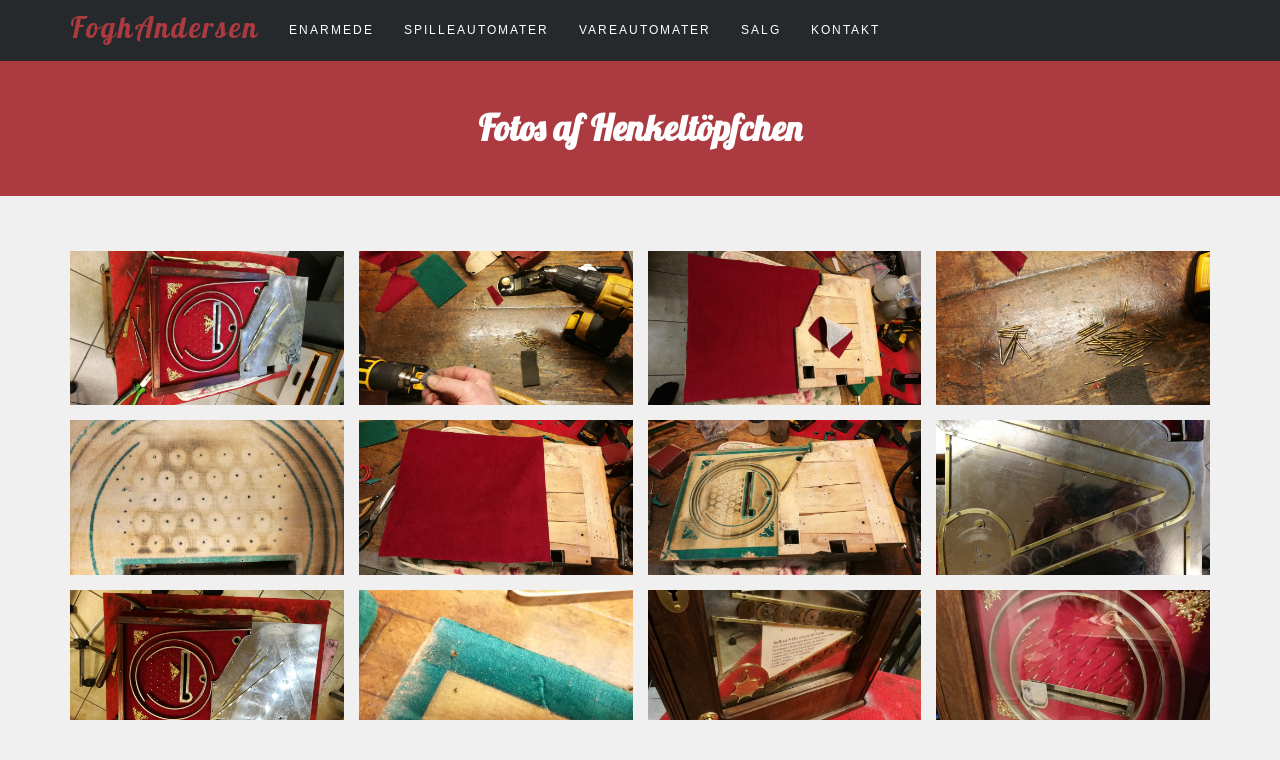

--- FILE ---
content_type: text/html; charset=UTF-8
request_url: https://www.foghandersen.com/fotos-af-henkeltopfchen/
body_size: 29153
content:
<!DOCTYPE html>
<html lang="da-DK">
<head>
<meta name="viewport" content="width=device-width, initial-scale=1.0, maximum-scale=1.0, user-scalable=no" />
<meta charset="UTF-8" />
<link rel="profile" href="http://gmpg.org/xfn/11" />
<link rel="pingback" href="https://www.foghandersen.com/xmlrpc.php" />
<title>Fotos af Henkeltöpfchen &#8211; Restaurering af automater</title>
<meta name='robots' content='max-image-preview:large' />
<link rel='dns-prefetch' href='//translate.google.com' />
<link rel='dns-prefetch' href='//fonts.googleapis.com' />
<link rel='dns-prefetch' href='//hcaptcha.com' />
<link rel="alternate" type="application/rss+xml" title="Restaurering af automater &raquo; Feed" href="https://www.foghandersen.com/feed/" />
<link rel="alternate" type="application/rss+xml" title="Restaurering af automater &raquo;-kommentar-feed" href="https://www.foghandersen.com/comments/feed/" />
<link rel="alternate" title="oEmbed (JSON)" type="application/json+oembed" href="https://www.foghandersen.com/wp-json/oembed/1.0/embed?url=https%3A%2F%2Fwww.foghandersen.com%2Ffotos-af-henkeltopfchen%2F" />
<link rel="alternate" title="oEmbed (XML)" type="text/xml+oembed" href="https://www.foghandersen.com/wp-json/oembed/1.0/embed?url=https%3A%2F%2Fwww.foghandersen.com%2Ffotos-af-henkeltopfchen%2F&#038;format=xml" />
		<!-- This site uses the Google Analytics by MonsterInsights plugin v9.11.1 - Using Analytics tracking - https://www.monsterinsights.com/ -->
		<!-- Note: MonsterInsights is not currently configured on this site. The site owner needs to authenticate with Google Analytics in the MonsterInsights settings panel. -->
					<!-- No tracking code set -->
				<!-- / Google Analytics by MonsterInsights -->
		<style id='wp-img-auto-sizes-contain-inline-css' type='text/css'>
img:is([sizes=auto i],[sizes^="auto," i]){contain-intrinsic-size:3000px 1500px}
/*# sourceURL=wp-img-auto-sizes-contain-inline-css */
</style>
<style id='wp-emoji-styles-inline-css' type='text/css'>

	img.wp-smiley, img.emoji {
		display: inline !important;
		border: none !important;
		box-shadow: none !important;
		height: 1em !important;
		width: 1em !important;
		margin: 0 0.07em !important;
		vertical-align: -0.1em !important;
		background: none !important;
		padding: 0 !important;
	}
/*# sourceURL=wp-emoji-styles-inline-css */
</style>
<style id='wp-block-library-inline-css' type='text/css'>
:root{--wp-block-synced-color:#7a00df;--wp-block-synced-color--rgb:122,0,223;--wp-bound-block-color:var(--wp-block-synced-color);--wp-editor-canvas-background:#ddd;--wp-admin-theme-color:#007cba;--wp-admin-theme-color--rgb:0,124,186;--wp-admin-theme-color-darker-10:#006ba1;--wp-admin-theme-color-darker-10--rgb:0,107,160.5;--wp-admin-theme-color-darker-20:#005a87;--wp-admin-theme-color-darker-20--rgb:0,90,135;--wp-admin-border-width-focus:2px}@media (min-resolution:192dpi){:root{--wp-admin-border-width-focus:1.5px}}.wp-element-button{cursor:pointer}:root .has-very-light-gray-background-color{background-color:#eee}:root .has-very-dark-gray-background-color{background-color:#313131}:root .has-very-light-gray-color{color:#eee}:root .has-very-dark-gray-color{color:#313131}:root .has-vivid-green-cyan-to-vivid-cyan-blue-gradient-background{background:linear-gradient(135deg,#00d084,#0693e3)}:root .has-purple-crush-gradient-background{background:linear-gradient(135deg,#34e2e4,#4721fb 50%,#ab1dfe)}:root .has-hazy-dawn-gradient-background{background:linear-gradient(135deg,#faaca8,#dad0ec)}:root .has-subdued-olive-gradient-background{background:linear-gradient(135deg,#fafae1,#67a671)}:root .has-atomic-cream-gradient-background{background:linear-gradient(135deg,#fdd79a,#004a59)}:root .has-nightshade-gradient-background{background:linear-gradient(135deg,#330968,#31cdcf)}:root .has-midnight-gradient-background{background:linear-gradient(135deg,#020381,#2874fc)}:root{--wp--preset--font-size--normal:16px;--wp--preset--font-size--huge:42px}.has-regular-font-size{font-size:1em}.has-larger-font-size{font-size:2.625em}.has-normal-font-size{font-size:var(--wp--preset--font-size--normal)}.has-huge-font-size{font-size:var(--wp--preset--font-size--huge)}.has-text-align-center{text-align:center}.has-text-align-left{text-align:left}.has-text-align-right{text-align:right}.has-fit-text{white-space:nowrap!important}#end-resizable-editor-section{display:none}.aligncenter{clear:both}.items-justified-left{justify-content:flex-start}.items-justified-center{justify-content:center}.items-justified-right{justify-content:flex-end}.items-justified-space-between{justify-content:space-between}.screen-reader-text{border:0;clip-path:inset(50%);height:1px;margin:-1px;overflow:hidden;padding:0;position:absolute;width:1px;word-wrap:normal!important}.screen-reader-text:focus{background-color:#ddd;clip-path:none;color:#444;display:block;font-size:1em;height:auto;left:5px;line-height:normal;padding:15px 23px 14px;text-decoration:none;top:5px;width:auto;z-index:100000}html :where(.has-border-color){border-style:solid}html :where([style*=border-top-color]){border-top-style:solid}html :where([style*=border-right-color]){border-right-style:solid}html :where([style*=border-bottom-color]){border-bottom-style:solid}html :where([style*=border-left-color]){border-left-style:solid}html :where([style*=border-width]){border-style:solid}html :where([style*=border-top-width]){border-top-style:solid}html :where([style*=border-right-width]){border-right-style:solid}html :where([style*=border-bottom-width]){border-bottom-style:solid}html :where([style*=border-left-width]){border-left-style:solid}html :where(img[class*=wp-image-]){height:auto;max-width:100%}:where(figure){margin:0 0 1em}html :where(.is-position-sticky){--wp-admin--admin-bar--position-offset:var(--wp-admin--admin-bar--height,0px)}@media screen and (max-width:600px){html :where(.is-position-sticky){--wp-admin--admin-bar--position-offset:0px}}

/*# sourceURL=wp-block-library-inline-css */
</style><style id='wp-block-gallery-inline-css' type='text/css'>
.blocks-gallery-grid:not(.has-nested-images),.wp-block-gallery:not(.has-nested-images){display:flex;flex-wrap:wrap;list-style-type:none;margin:0;padding:0}.blocks-gallery-grid:not(.has-nested-images) .blocks-gallery-image,.blocks-gallery-grid:not(.has-nested-images) .blocks-gallery-item,.wp-block-gallery:not(.has-nested-images) .blocks-gallery-image,.wp-block-gallery:not(.has-nested-images) .blocks-gallery-item{display:flex;flex-direction:column;flex-grow:1;justify-content:center;margin:0 1em 1em 0;position:relative;width:calc(50% - 1em)}.blocks-gallery-grid:not(.has-nested-images) .blocks-gallery-image:nth-of-type(2n),.blocks-gallery-grid:not(.has-nested-images) .blocks-gallery-item:nth-of-type(2n),.wp-block-gallery:not(.has-nested-images) .blocks-gallery-image:nth-of-type(2n),.wp-block-gallery:not(.has-nested-images) .blocks-gallery-item:nth-of-type(2n){margin-right:0}.blocks-gallery-grid:not(.has-nested-images) .blocks-gallery-image figure,.blocks-gallery-grid:not(.has-nested-images) .blocks-gallery-item figure,.wp-block-gallery:not(.has-nested-images) .blocks-gallery-image figure,.wp-block-gallery:not(.has-nested-images) .blocks-gallery-item figure{align-items:flex-end;display:flex;height:100%;justify-content:flex-start;margin:0}.blocks-gallery-grid:not(.has-nested-images) .blocks-gallery-image img,.blocks-gallery-grid:not(.has-nested-images) .blocks-gallery-item img,.wp-block-gallery:not(.has-nested-images) .blocks-gallery-image img,.wp-block-gallery:not(.has-nested-images) .blocks-gallery-item img{display:block;height:auto;max-width:100%;width:auto}.blocks-gallery-grid:not(.has-nested-images) .blocks-gallery-image figcaption,.blocks-gallery-grid:not(.has-nested-images) .blocks-gallery-item figcaption,.wp-block-gallery:not(.has-nested-images) .blocks-gallery-image figcaption,.wp-block-gallery:not(.has-nested-images) .blocks-gallery-item figcaption{background:linear-gradient(0deg,#000000b3,#0000004d 70%,#0000);bottom:0;box-sizing:border-box;color:#fff;font-size:.8em;margin:0;max-height:100%;overflow:auto;padding:3em .77em .7em;position:absolute;text-align:center;width:100%;z-index:2}.blocks-gallery-grid:not(.has-nested-images) .blocks-gallery-image figcaption img,.blocks-gallery-grid:not(.has-nested-images) .blocks-gallery-item figcaption img,.wp-block-gallery:not(.has-nested-images) .blocks-gallery-image figcaption img,.wp-block-gallery:not(.has-nested-images) .blocks-gallery-item figcaption img{display:inline}.blocks-gallery-grid:not(.has-nested-images) figcaption,.wp-block-gallery:not(.has-nested-images) figcaption{flex-grow:1}.blocks-gallery-grid:not(.has-nested-images).is-cropped .blocks-gallery-image a,.blocks-gallery-grid:not(.has-nested-images).is-cropped .blocks-gallery-image img,.blocks-gallery-grid:not(.has-nested-images).is-cropped .blocks-gallery-item a,.blocks-gallery-grid:not(.has-nested-images).is-cropped .blocks-gallery-item img,.wp-block-gallery:not(.has-nested-images).is-cropped .blocks-gallery-image a,.wp-block-gallery:not(.has-nested-images).is-cropped .blocks-gallery-image img,.wp-block-gallery:not(.has-nested-images).is-cropped .blocks-gallery-item a,.wp-block-gallery:not(.has-nested-images).is-cropped .blocks-gallery-item img{flex:1;height:100%;object-fit:cover;width:100%}.blocks-gallery-grid:not(.has-nested-images).columns-1 .blocks-gallery-image,.blocks-gallery-grid:not(.has-nested-images).columns-1 .blocks-gallery-item,.wp-block-gallery:not(.has-nested-images).columns-1 .blocks-gallery-image,.wp-block-gallery:not(.has-nested-images).columns-1 .blocks-gallery-item{margin-right:0;width:100%}@media (min-width:600px){.blocks-gallery-grid:not(.has-nested-images).columns-3 .blocks-gallery-image,.blocks-gallery-grid:not(.has-nested-images).columns-3 .blocks-gallery-item,.wp-block-gallery:not(.has-nested-images).columns-3 .blocks-gallery-image,.wp-block-gallery:not(.has-nested-images).columns-3 .blocks-gallery-item{margin-right:1em;width:calc(33.33333% - .66667em)}.blocks-gallery-grid:not(.has-nested-images).columns-4 .blocks-gallery-image,.blocks-gallery-grid:not(.has-nested-images).columns-4 .blocks-gallery-item,.wp-block-gallery:not(.has-nested-images).columns-4 .blocks-gallery-image,.wp-block-gallery:not(.has-nested-images).columns-4 .blocks-gallery-item{margin-right:1em;width:calc(25% - .75em)}.blocks-gallery-grid:not(.has-nested-images).columns-5 .blocks-gallery-image,.blocks-gallery-grid:not(.has-nested-images).columns-5 .blocks-gallery-item,.wp-block-gallery:not(.has-nested-images).columns-5 .blocks-gallery-image,.wp-block-gallery:not(.has-nested-images).columns-5 .blocks-gallery-item{margin-right:1em;width:calc(20% - .8em)}.blocks-gallery-grid:not(.has-nested-images).columns-6 .blocks-gallery-image,.blocks-gallery-grid:not(.has-nested-images).columns-6 .blocks-gallery-item,.wp-block-gallery:not(.has-nested-images).columns-6 .blocks-gallery-image,.wp-block-gallery:not(.has-nested-images).columns-6 .blocks-gallery-item{margin-right:1em;width:calc(16.66667% - .83333em)}.blocks-gallery-grid:not(.has-nested-images).columns-7 .blocks-gallery-image,.blocks-gallery-grid:not(.has-nested-images).columns-7 .blocks-gallery-item,.wp-block-gallery:not(.has-nested-images).columns-7 .blocks-gallery-image,.wp-block-gallery:not(.has-nested-images).columns-7 .blocks-gallery-item{margin-right:1em;width:calc(14.28571% - .85714em)}.blocks-gallery-grid:not(.has-nested-images).columns-8 .blocks-gallery-image,.blocks-gallery-grid:not(.has-nested-images).columns-8 .blocks-gallery-item,.wp-block-gallery:not(.has-nested-images).columns-8 .blocks-gallery-image,.wp-block-gallery:not(.has-nested-images).columns-8 .blocks-gallery-item{margin-right:1em;width:calc(12.5% - .875em)}.blocks-gallery-grid:not(.has-nested-images).columns-1 .blocks-gallery-image:nth-of-type(1n),.blocks-gallery-grid:not(.has-nested-images).columns-1 .blocks-gallery-item:nth-of-type(1n),.blocks-gallery-grid:not(.has-nested-images).columns-2 .blocks-gallery-image:nth-of-type(2n),.blocks-gallery-grid:not(.has-nested-images).columns-2 .blocks-gallery-item:nth-of-type(2n),.blocks-gallery-grid:not(.has-nested-images).columns-3 .blocks-gallery-image:nth-of-type(3n),.blocks-gallery-grid:not(.has-nested-images).columns-3 .blocks-gallery-item:nth-of-type(3n),.blocks-gallery-grid:not(.has-nested-images).columns-4 .blocks-gallery-image:nth-of-type(4n),.blocks-gallery-grid:not(.has-nested-images).columns-4 .blocks-gallery-item:nth-of-type(4n),.blocks-gallery-grid:not(.has-nested-images).columns-5 .blocks-gallery-image:nth-of-type(5n),.blocks-gallery-grid:not(.has-nested-images).columns-5 .blocks-gallery-item:nth-of-type(5n),.blocks-gallery-grid:not(.has-nested-images).columns-6 .blocks-gallery-image:nth-of-type(6n),.blocks-gallery-grid:not(.has-nested-images).columns-6 .blocks-gallery-item:nth-of-type(6n),.blocks-gallery-grid:not(.has-nested-images).columns-7 .blocks-gallery-image:nth-of-type(7n),.blocks-gallery-grid:not(.has-nested-images).columns-7 .blocks-gallery-item:nth-of-type(7n),.blocks-gallery-grid:not(.has-nested-images).columns-8 .blocks-gallery-image:nth-of-type(8n),.blocks-gallery-grid:not(.has-nested-images).columns-8 .blocks-gallery-item:nth-of-type(8n),.wp-block-gallery:not(.has-nested-images).columns-1 .blocks-gallery-image:nth-of-type(1n),.wp-block-gallery:not(.has-nested-images).columns-1 .blocks-gallery-item:nth-of-type(1n),.wp-block-gallery:not(.has-nested-images).columns-2 .blocks-gallery-image:nth-of-type(2n),.wp-block-gallery:not(.has-nested-images).columns-2 .blocks-gallery-item:nth-of-type(2n),.wp-block-gallery:not(.has-nested-images).columns-3 .blocks-gallery-image:nth-of-type(3n),.wp-block-gallery:not(.has-nested-images).columns-3 .blocks-gallery-item:nth-of-type(3n),.wp-block-gallery:not(.has-nested-images).columns-4 .blocks-gallery-image:nth-of-type(4n),.wp-block-gallery:not(.has-nested-images).columns-4 .blocks-gallery-item:nth-of-type(4n),.wp-block-gallery:not(.has-nested-images).columns-5 .blocks-gallery-image:nth-of-type(5n),.wp-block-gallery:not(.has-nested-images).columns-5 .blocks-gallery-item:nth-of-type(5n),.wp-block-gallery:not(.has-nested-images).columns-6 .blocks-gallery-image:nth-of-type(6n),.wp-block-gallery:not(.has-nested-images).columns-6 .blocks-gallery-item:nth-of-type(6n),.wp-block-gallery:not(.has-nested-images).columns-7 .blocks-gallery-image:nth-of-type(7n),.wp-block-gallery:not(.has-nested-images).columns-7 .blocks-gallery-item:nth-of-type(7n),.wp-block-gallery:not(.has-nested-images).columns-8 .blocks-gallery-image:nth-of-type(8n),.wp-block-gallery:not(.has-nested-images).columns-8 .blocks-gallery-item:nth-of-type(8n){margin-right:0}}.blocks-gallery-grid:not(.has-nested-images) .blocks-gallery-image:last-child,.blocks-gallery-grid:not(.has-nested-images) .blocks-gallery-item:last-child,.wp-block-gallery:not(.has-nested-images) .blocks-gallery-image:last-child,.wp-block-gallery:not(.has-nested-images) .blocks-gallery-item:last-child{margin-right:0}.blocks-gallery-grid:not(.has-nested-images).alignleft,.blocks-gallery-grid:not(.has-nested-images).alignright,.wp-block-gallery:not(.has-nested-images).alignleft,.wp-block-gallery:not(.has-nested-images).alignright{max-width:420px;width:100%}.blocks-gallery-grid:not(.has-nested-images).aligncenter .blocks-gallery-item figure,.wp-block-gallery:not(.has-nested-images).aligncenter .blocks-gallery-item figure{justify-content:center}.wp-block-gallery:not(.is-cropped) .blocks-gallery-item{align-self:flex-start}figure.wp-block-gallery.has-nested-images{align-items:normal}.wp-block-gallery.has-nested-images figure.wp-block-image:not(#individual-image){margin:0;width:calc(50% - var(--wp--style--unstable-gallery-gap, 16px)/2)}.wp-block-gallery.has-nested-images figure.wp-block-image{box-sizing:border-box;display:flex;flex-direction:column;flex-grow:1;justify-content:center;max-width:100%;position:relative}.wp-block-gallery.has-nested-images figure.wp-block-image>a,.wp-block-gallery.has-nested-images figure.wp-block-image>div{flex-direction:column;flex-grow:1;margin:0}.wp-block-gallery.has-nested-images figure.wp-block-image img{display:block;height:auto;max-width:100%!important;width:auto}.wp-block-gallery.has-nested-images figure.wp-block-image figcaption,.wp-block-gallery.has-nested-images figure.wp-block-image:has(figcaption):before{bottom:0;left:0;max-height:100%;position:absolute;right:0}.wp-block-gallery.has-nested-images figure.wp-block-image:has(figcaption):before{backdrop-filter:blur(3px);content:"";height:100%;-webkit-mask-image:linear-gradient(0deg,#000 20%,#0000);mask-image:linear-gradient(0deg,#000 20%,#0000);max-height:40%;pointer-events:none}.wp-block-gallery.has-nested-images figure.wp-block-image figcaption{box-sizing:border-box;color:#fff;font-size:13px;margin:0;overflow:auto;padding:1em;text-align:center;text-shadow:0 0 1.5px #000}.wp-block-gallery.has-nested-images figure.wp-block-image figcaption::-webkit-scrollbar{height:12px;width:12px}.wp-block-gallery.has-nested-images figure.wp-block-image figcaption::-webkit-scrollbar-track{background-color:initial}.wp-block-gallery.has-nested-images figure.wp-block-image figcaption::-webkit-scrollbar-thumb{background-clip:padding-box;background-color:initial;border:3px solid #0000;border-radius:8px}.wp-block-gallery.has-nested-images figure.wp-block-image figcaption:focus-within::-webkit-scrollbar-thumb,.wp-block-gallery.has-nested-images figure.wp-block-image figcaption:focus::-webkit-scrollbar-thumb,.wp-block-gallery.has-nested-images figure.wp-block-image figcaption:hover::-webkit-scrollbar-thumb{background-color:#fffc}.wp-block-gallery.has-nested-images figure.wp-block-image figcaption{scrollbar-color:#0000 #0000;scrollbar-gutter:stable both-edges;scrollbar-width:thin}.wp-block-gallery.has-nested-images figure.wp-block-image figcaption:focus,.wp-block-gallery.has-nested-images figure.wp-block-image figcaption:focus-within,.wp-block-gallery.has-nested-images figure.wp-block-image figcaption:hover{scrollbar-color:#fffc #0000}.wp-block-gallery.has-nested-images figure.wp-block-image figcaption{will-change:transform}@media (hover:none){.wp-block-gallery.has-nested-images figure.wp-block-image figcaption{scrollbar-color:#fffc #0000}}.wp-block-gallery.has-nested-images figure.wp-block-image figcaption{background:linear-gradient(0deg,#0006,#0000)}.wp-block-gallery.has-nested-images figure.wp-block-image figcaption img{display:inline}.wp-block-gallery.has-nested-images figure.wp-block-image figcaption a{color:inherit}.wp-block-gallery.has-nested-images figure.wp-block-image.has-custom-border img{box-sizing:border-box}.wp-block-gallery.has-nested-images figure.wp-block-image.has-custom-border>a,.wp-block-gallery.has-nested-images figure.wp-block-image.has-custom-border>div,.wp-block-gallery.has-nested-images figure.wp-block-image.is-style-rounded>a,.wp-block-gallery.has-nested-images figure.wp-block-image.is-style-rounded>div{flex:1 1 auto}.wp-block-gallery.has-nested-images figure.wp-block-image.has-custom-border figcaption,.wp-block-gallery.has-nested-images figure.wp-block-image.is-style-rounded figcaption{background:none;color:inherit;flex:initial;margin:0;padding:10px 10px 9px;position:relative;text-shadow:none}.wp-block-gallery.has-nested-images figure.wp-block-image.has-custom-border:before,.wp-block-gallery.has-nested-images figure.wp-block-image.is-style-rounded:before{content:none}.wp-block-gallery.has-nested-images figcaption{flex-basis:100%;flex-grow:1;text-align:center}.wp-block-gallery.has-nested-images:not(.is-cropped) figure.wp-block-image:not(#individual-image){margin-bottom:auto;margin-top:0}.wp-block-gallery.has-nested-images.is-cropped figure.wp-block-image:not(#individual-image){align-self:inherit}.wp-block-gallery.has-nested-images.is-cropped figure.wp-block-image:not(#individual-image)>a,.wp-block-gallery.has-nested-images.is-cropped figure.wp-block-image:not(#individual-image)>div:not(.components-drop-zone){display:flex}.wp-block-gallery.has-nested-images.is-cropped figure.wp-block-image:not(#individual-image) a,.wp-block-gallery.has-nested-images.is-cropped figure.wp-block-image:not(#individual-image) img{flex:1 0 0%;height:100%;object-fit:cover;width:100%}.wp-block-gallery.has-nested-images.columns-1 figure.wp-block-image:not(#individual-image){width:100%}@media (min-width:600px){.wp-block-gallery.has-nested-images.columns-3 figure.wp-block-image:not(#individual-image){width:calc(33.33333% - var(--wp--style--unstable-gallery-gap, 16px)*.66667)}.wp-block-gallery.has-nested-images.columns-4 figure.wp-block-image:not(#individual-image){width:calc(25% - var(--wp--style--unstable-gallery-gap, 16px)*.75)}.wp-block-gallery.has-nested-images.columns-5 figure.wp-block-image:not(#individual-image){width:calc(20% - var(--wp--style--unstable-gallery-gap, 16px)*.8)}.wp-block-gallery.has-nested-images.columns-6 figure.wp-block-image:not(#individual-image){width:calc(16.66667% - var(--wp--style--unstable-gallery-gap, 16px)*.83333)}.wp-block-gallery.has-nested-images.columns-7 figure.wp-block-image:not(#individual-image){width:calc(14.28571% - var(--wp--style--unstable-gallery-gap, 16px)*.85714)}.wp-block-gallery.has-nested-images.columns-8 figure.wp-block-image:not(#individual-image){width:calc(12.5% - var(--wp--style--unstable-gallery-gap, 16px)*.875)}.wp-block-gallery.has-nested-images.columns-default figure.wp-block-image:not(#individual-image){width:calc(33.33% - var(--wp--style--unstable-gallery-gap, 16px)*.66667)}.wp-block-gallery.has-nested-images.columns-default figure.wp-block-image:not(#individual-image):first-child:nth-last-child(2),.wp-block-gallery.has-nested-images.columns-default figure.wp-block-image:not(#individual-image):first-child:nth-last-child(2)~figure.wp-block-image:not(#individual-image){width:calc(50% - var(--wp--style--unstable-gallery-gap, 16px)*.5)}.wp-block-gallery.has-nested-images.columns-default figure.wp-block-image:not(#individual-image):first-child:last-child{width:100%}}.wp-block-gallery.has-nested-images.alignleft,.wp-block-gallery.has-nested-images.alignright{max-width:420px;width:100%}.wp-block-gallery.has-nested-images.aligncenter{justify-content:center}
/*# sourceURL=https://www.foghandersen.com/wp-includes/blocks/gallery/style.min.css */
</style>
<style id='global-styles-inline-css' type='text/css'>
:root{--wp--preset--aspect-ratio--square: 1;--wp--preset--aspect-ratio--4-3: 4/3;--wp--preset--aspect-ratio--3-4: 3/4;--wp--preset--aspect-ratio--3-2: 3/2;--wp--preset--aspect-ratio--2-3: 2/3;--wp--preset--aspect-ratio--16-9: 16/9;--wp--preset--aspect-ratio--9-16: 9/16;--wp--preset--color--black: #000000;--wp--preset--color--cyan-bluish-gray: #abb8c3;--wp--preset--color--white: #ffffff;--wp--preset--color--pale-pink: #f78da7;--wp--preset--color--vivid-red: #cf2e2e;--wp--preset--color--luminous-vivid-orange: #ff6900;--wp--preset--color--luminous-vivid-amber: #fcb900;--wp--preset--color--light-green-cyan: #7bdcb5;--wp--preset--color--vivid-green-cyan: #00d084;--wp--preset--color--pale-cyan-blue: #8ed1fc;--wp--preset--color--vivid-cyan-blue: #0693e3;--wp--preset--color--vivid-purple: #9b51e0;--wp--preset--gradient--vivid-cyan-blue-to-vivid-purple: linear-gradient(135deg,rgb(6,147,227) 0%,rgb(155,81,224) 100%);--wp--preset--gradient--light-green-cyan-to-vivid-green-cyan: linear-gradient(135deg,rgb(122,220,180) 0%,rgb(0,208,130) 100%);--wp--preset--gradient--luminous-vivid-amber-to-luminous-vivid-orange: linear-gradient(135deg,rgb(252,185,0) 0%,rgb(255,105,0) 100%);--wp--preset--gradient--luminous-vivid-orange-to-vivid-red: linear-gradient(135deg,rgb(255,105,0) 0%,rgb(207,46,46) 100%);--wp--preset--gradient--very-light-gray-to-cyan-bluish-gray: linear-gradient(135deg,rgb(238,238,238) 0%,rgb(169,184,195) 100%);--wp--preset--gradient--cool-to-warm-spectrum: linear-gradient(135deg,rgb(74,234,220) 0%,rgb(151,120,209) 20%,rgb(207,42,186) 40%,rgb(238,44,130) 60%,rgb(251,105,98) 80%,rgb(254,248,76) 100%);--wp--preset--gradient--blush-light-purple: linear-gradient(135deg,rgb(255,206,236) 0%,rgb(152,150,240) 100%);--wp--preset--gradient--blush-bordeaux: linear-gradient(135deg,rgb(254,205,165) 0%,rgb(254,45,45) 50%,rgb(107,0,62) 100%);--wp--preset--gradient--luminous-dusk: linear-gradient(135deg,rgb(255,203,112) 0%,rgb(199,81,192) 50%,rgb(65,88,208) 100%);--wp--preset--gradient--pale-ocean: linear-gradient(135deg,rgb(255,245,203) 0%,rgb(182,227,212) 50%,rgb(51,167,181) 100%);--wp--preset--gradient--electric-grass: linear-gradient(135deg,rgb(202,248,128) 0%,rgb(113,206,126) 100%);--wp--preset--gradient--midnight: linear-gradient(135deg,rgb(2,3,129) 0%,rgb(40,116,252) 100%);--wp--preset--font-size--small: 13px;--wp--preset--font-size--medium: 20px;--wp--preset--font-size--large: 36px;--wp--preset--font-size--x-large: 42px;--wp--preset--spacing--20: 0.44rem;--wp--preset--spacing--30: 0.67rem;--wp--preset--spacing--40: 1rem;--wp--preset--spacing--50: 1.5rem;--wp--preset--spacing--60: 2.25rem;--wp--preset--spacing--70: 3.38rem;--wp--preset--spacing--80: 5.06rem;--wp--preset--shadow--natural: 6px 6px 9px rgba(0, 0, 0, 0.2);--wp--preset--shadow--deep: 12px 12px 50px rgba(0, 0, 0, 0.4);--wp--preset--shadow--sharp: 6px 6px 0px rgba(0, 0, 0, 0.2);--wp--preset--shadow--outlined: 6px 6px 0px -3px rgb(255, 255, 255), 6px 6px rgb(0, 0, 0);--wp--preset--shadow--crisp: 6px 6px 0px rgb(0, 0, 0);}:where(.is-layout-flex){gap: 0.5em;}:where(.is-layout-grid){gap: 0.5em;}body .is-layout-flex{display: flex;}.is-layout-flex{flex-wrap: wrap;align-items: center;}.is-layout-flex > :is(*, div){margin: 0;}body .is-layout-grid{display: grid;}.is-layout-grid > :is(*, div){margin: 0;}:where(.wp-block-columns.is-layout-flex){gap: 2em;}:where(.wp-block-columns.is-layout-grid){gap: 2em;}:where(.wp-block-post-template.is-layout-flex){gap: 1.25em;}:where(.wp-block-post-template.is-layout-grid){gap: 1.25em;}.has-black-color{color: var(--wp--preset--color--black) !important;}.has-cyan-bluish-gray-color{color: var(--wp--preset--color--cyan-bluish-gray) !important;}.has-white-color{color: var(--wp--preset--color--white) !important;}.has-pale-pink-color{color: var(--wp--preset--color--pale-pink) !important;}.has-vivid-red-color{color: var(--wp--preset--color--vivid-red) !important;}.has-luminous-vivid-orange-color{color: var(--wp--preset--color--luminous-vivid-orange) !important;}.has-luminous-vivid-amber-color{color: var(--wp--preset--color--luminous-vivid-amber) !important;}.has-light-green-cyan-color{color: var(--wp--preset--color--light-green-cyan) !important;}.has-vivid-green-cyan-color{color: var(--wp--preset--color--vivid-green-cyan) !important;}.has-pale-cyan-blue-color{color: var(--wp--preset--color--pale-cyan-blue) !important;}.has-vivid-cyan-blue-color{color: var(--wp--preset--color--vivid-cyan-blue) !important;}.has-vivid-purple-color{color: var(--wp--preset--color--vivid-purple) !important;}.has-black-background-color{background-color: var(--wp--preset--color--black) !important;}.has-cyan-bluish-gray-background-color{background-color: var(--wp--preset--color--cyan-bluish-gray) !important;}.has-white-background-color{background-color: var(--wp--preset--color--white) !important;}.has-pale-pink-background-color{background-color: var(--wp--preset--color--pale-pink) !important;}.has-vivid-red-background-color{background-color: var(--wp--preset--color--vivid-red) !important;}.has-luminous-vivid-orange-background-color{background-color: var(--wp--preset--color--luminous-vivid-orange) !important;}.has-luminous-vivid-amber-background-color{background-color: var(--wp--preset--color--luminous-vivid-amber) !important;}.has-light-green-cyan-background-color{background-color: var(--wp--preset--color--light-green-cyan) !important;}.has-vivid-green-cyan-background-color{background-color: var(--wp--preset--color--vivid-green-cyan) !important;}.has-pale-cyan-blue-background-color{background-color: var(--wp--preset--color--pale-cyan-blue) !important;}.has-vivid-cyan-blue-background-color{background-color: var(--wp--preset--color--vivid-cyan-blue) !important;}.has-vivid-purple-background-color{background-color: var(--wp--preset--color--vivid-purple) !important;}.has-black-border-color{border-color: var(--wp--preset--color--black) !important;}.has-cyan-bluish-gray-border-color{border-color: var(--wp--preset--color--cyan-bluish-gray) !important;}.has-white-border-color{border-color: var(--wp--preset--color--white) !important;}.has-pale-pink-border-color{border-color: var(--wp--preset--color--pale-pink) !important;}.has-vivid-red-border-color{border-color: var(--wp--preset--color--vivid-red) !important;}.has-luminous-vivid-orange-border-color{border-color: var(--wp--preset--color--luminous-vivid-orange) !important;}.has-luminous-vivid-amber-border-color{border-color: var(--wp--preset--color--luminous-vivid-amber) !important;}.has-light-green-cyan-border-color{border-color: var(--wp--preset--color--light-green-cyan) !important;}.has-vivid-green-cyan-border-color{border-color: var(--wp--preset--color--vivid-green-cyan) !important;}.has-pale-cyan-blue-border-color{border-color: var(--wp--preset--color--pale-cyan-blue) !important;}.has-vivid-cyan-blue-border-color{border-color: var(--wp--preset--color--vivid-cyan-blue) !important;}.has-vivid-purple-border-color{border-color: var(--wp--preset--color--vivid-purple) !important;}.has-vivid-cyan-blue-to-vivid-purple-gradient-background{background: var(--wp--preset--gradient--vivid-cyan-blue-to-vivid-purple) !important;}.has-light-green-cyan-to-vivid-green-cyan-gradient-background{background: var(--wp--preset--gradient--light-green-cyan-to-vivid-green-cyan) !important;}.has-luminous-vivid-amber-to-luminous-vivid-orange-gradient-background{background: var(--wp--preset--gradient--luminous-vivid-amber-to-luminous-vivid-orange) !important;}.has-luminous-vivid-orange-to-vivid-red-gradient-background{background: var(--wp--preset--gradient--luminous-vivid-orange-to-vivid-red) !important;}.has-very-light-gray-to-cyan-bluish-gray-gradient-background{background: var(--wp--preset--gradient--very-light-gray-to-cyan-bluish-gray) !important;}.has-cool-to-warm-spectrum-gradient-background{background: var(--wp--preset--gradient--cool-to-warm-spectrum) !important;}.has-blush-light-purple-gradient-background{background: var(--wp--preset--gradient--blush-light-purple) !important;}.has-blush-bordeaux-gradient-background{background: var(--wp--preset--gradient--blush-bordeaux) !important;}.has-luminous-dusk-gradient-background{background: var(--wp--preset--gradient--luminous-dusk) !important;}.has-pale-ocean-gradient-background{background: var(--wp--preset--gradient--pale-ocean) !important;}.has-electric-grass-gradient-background{background: var(--wp--preset--gradient--electric-grass) !important;}.has-midnight-gradient-background{background: var(--wp--preset--gradient--midnight) !important;}.has-small-font-size{font-size: var(--wp--preset--font-size--small) !important;}.has-medium-font-size{font-size: var(--wp--preset--font-size--medium) !important;}.has-large-font-size{font-size: var(--wp--preset--font-size--large) !important;}.has-x-large-font-size{font-size: var(--wp--preset--font-size--x-large) !important;}
/*# sourceURL=global-styles-inline-css */
</style>
<style id='core-block-supports-inline-css' type='text/css'>
.wp-block-gallery.wp-block-gallery-1{--wp--style--unstable-gallery-gap:var( --wp--style--gallery-gap-default, var( --gallery-block--gutter-size, var( --wp--style--block-gap, 0.5em ) ) );gap:var( --wp--style--gallery-gap-default, var( --gallery-block--gutter-size, var( --wp--style--block-gap, 0.5em ) ) );}
/*# sourceURL=core-block-supports-inline-css */
</style>

<style id='classic-theme-styles-inline-css' type='text/css'>
/*! This file is auto-generated */
.wp-block-button__link{color:#fff;background-color:#32373c;border-radius:9999px;box-shadow:none;text-decoration:none;padding:calc(.667em + 2px) calc(1.333em + 2px);font-size:1.125em}.wp-block-file__button{background:#32373c;color:#fff;text-decoration:none}
/*# sourceURL=/wp-includes/css/classic-themes.min.css */
</style>
<link rel='stylesheet' id='google-language-translator-css' href='https://www.foghandersen.com/wp-content/plugins/google-language-translator/css/style.css?ver=6.0.20' type='text/css' media='' />
<link rel='stylesheet' id='responsive-lightbox-featherlight-css' href='https://www.foghandersen.com/wp-content/plugins/responsive-lightbox/assets/featherlight/featherlight.min.css?ver=1.7.14' type='text/css' media='all' />
<link rel='stylesheet' id='responsive-lightbox-featherlight-gallery-css' href='https://www.foghandersen.com/wp-content/plugins/responsive-lightbox/assets/featherlight/featherlight.gallery.min.css?ver=1.7.14' type='text/css' media='all' />
<link rel='stylesheet' id='simple-staff-list-css' href='https://www.foghandersen.com/wp-content/plugins/simple-staff-list/public/css/simple-staff-list-public.css?ver=2.2.5' type='text/css' media='all' />
<link rel='stylesheet' id='woocommerce-layout-css' href='https://www.foghandersen.com/wp-content/plugins/woocommerce/assets/css/woocommerce-layout.css?ver=10.4.3' type='text/css' media='all' />
<link rel='stylesheet' id='woocommerce-smallscreen-css' href='https://www.foghandersen.com/wp-content/plugins/woocommerce/assets/css/woocommerce-smallscreen.css?ver=10.4.3' type='text/css' media='only screen and (max-width: 768px)' />
<link rel='stylesheet' id='woocommerce-general-css' href='https://www.foghandersen.com/wp-content/plugins/woocommerce/assets/css/woocommerce.css?ver=10.4.3' type='text/css' media='all' />
<style id='woocommerce-inline-inline-css' type='text/css'>
.woocommerce form .form-row .required { visibility: visible; }
/*# sourceURL=woocommerce-inline-inline-css */
</style>
<link rel='stylesheet' id='ppress-frontend-css' href='https://www.foghandersen.com/wp-content/plugins/wp-user-avatar/assets/css/frontend.min.css?ver=4.16.8' type='text/css' media='all' />
<link rel='stylesheet' id='ppress-flatpickr-css' href='https://www.foghandersen.com/wp-content/plugins/wp-user-avatar/assets/flatpickr/flatpickr.min.css?ver=4.16.8' type='text/css' media='all' />
<link rel='stylesheet' id='ppress-select2-css' href='https://www.foghandersen.com/wp-content/plugins/wp-user-avatar/assets/select2/select2.min.css?ver=6.9' type='text/css' media='all' />
<link rel='stylesheet' id='bootstrap-css' href='https://www.foghandersen.com/wp-content/themes/armonioso/css/bootstrap.css?ver=6.9' type='text/css' media='all' />
<link rel='stylesheet' id='themename-parent-style-css' href='https://www.foghandersen.com/wp-content/themes/armonioso/style.css?ver=6.9' type='text/css' media='all' />
<link rel='stylesheet' id='themename-child-style-css' href='https://www.foghandersen.com/wp-content/themes/armonioso-child/style.css?ver=6.9' type='text/css' media='all' />
<link rel='stylesheet' id='armonioso-fonts-css' href='//fonts.googleapis.com/css?family=Raleway%3A400%2C400italic%2C700%2C700italic%7CLora%3A400%2C400italic%2C700%2C700italic%7CMontserrat%7C&#038;ver=1.0' type='text/css' media='all' />
<link rel='stylesheet' id='armonioso-owl-main-css' href='https://www.foghandersen.com/wp-content/themes/armonioso/js/owl-carousel/owl.carousel.css?ver=6.9' type='text/css' media='all' />
<link rel='stylesheet' id='armonioso-stylesheet-css' href='https://www.foghandersen.com/wp-content/themes/armonioso-child/style.css?ver=1.0.2' type='text/css' media='all' />
<link rel='stylesheet' id='armonioso-responsive-css' href='https://www.foghandersen.com/wp-content/themes/armonioso/responsive.css?ver=all' type='text/css' media='all' />
<link rel='stylesheet' id='armonioso-animations-css' href='https://www.foghandersen.com/wp-content/themes/armonioso/css/animations.css?ver=6.9' type='text/css' media='all' />
<link rel='stylesheet' id='font-awesome-css' href='https://www.foghandersen.com/wp-content/themes/armonioso/css/font-awesome.css?ver=6.9' type='text/css' media='all' />
<link rel='stylesheet' id='armonioso-select2-css' href='https://www.foghandersen.com/wp-content/themes/armonioso/js/select2/select2.css?ver=6.9' type='text/css' media='all' />
<link rel='stylesheet' id='offcanvasmenu-css' href='https://www.foghandersen.com/wp-content/themes/armonioso/css/offcanvasmenu.css?ver=6.9' type='text/css' media='all' />
<link rel='stylesheet' id='nanoscroller-css' href='https://www.foghandersen.com/wp-content/themes/armonioso/css/nanoscroller.css?ver=6.9' type='text/css' media='all' />
<link rel='stylesheet' id='swiper-css' href='https://www.foghandersen.com/wp-content/themes/armonioso/css/idangerous.swiper.css?ver=6.9' type='text/css' media='all' />
<link rel='stylesheet' id='dashicons-css' href='https://www.foghandersen.com/wp-includes/css/dashicons.min.css?ver=6.9' type='text/css' media='all' />
<link rel='stylesheet' id='thickbox-css' href='https://www.foghandersen.com/wp-includes/js/thickbox/thickbox.css?ver=6.9' type='text/css' media='all' />
<link rel='stylesheet' id='wp-pagenavi-css' href='https://www.foghandersen.com/wp-content/plugins/wp-pagenavi/pagenavi-css.css?ver=2.70' type='text/css' media='all' />
<link rel='stylesheet' id='tablepress-default-css' href='https://www.foghandersen.com/wp-content/plugins/tablepress/css/build/default.css?ver=3.2.6' type='text/css' media='all' />
<script type="text/javascript" src="https://www.foghandersen.com/wp-includes/js/jquery/jquery.min.js?ver=3.7.1" id="jquery-core-js"></script>
<script type="text/javascript" src="https://www.foghandersen.com/wp-includes/js/jquery/jquery-migrate.min.js?ver=3.4.1" id="jquery-migrate-js"></script>
<script type="text/javascript" src="https://www.foghandersen.com/wp-content/plugins/responsive-lightbox/assets/featherlight/featherlight.min.js?ver=1.7.14" id="responsive-lightbox-featherlight-js"></script>
<script type="text/javascript" src="https://www.foghandersen.com/wp-content/plugins/responsive-lightbox/assets/featherlight/featherlight.gallery.min.js?ver=1.7.14" id="responsive-lightbox-featherlight-gallery-js"></script>
<script type="text/javascript" src="https://www.foghandersen.com/wp-includes/js/underscore.min.js?ver=1.13.7" id="underscore-js"></script>
<script type="text/javascript" src="https://www.foghandersen.com/wp-content/plugins/responsive-lightbox/assets/infinitescroll/infinite-scroll.pkgd.min.js?ver=4.0.1" id="responsive-lightbox-infinite-scroll-js"></script>
<script type="text/javascript" src="https://www.foghandersen.com/wp-content/plugins/responsive-lightbox/assets/dompurify/purify.min.js?ver=3.3.1" id="dompurify-js"></script>
<script type="text/javascript" id="responsive-lightbox-sanitizer-js-before">
/* <![CDATA[ */
window.RLG = window.RLG || {}; window.RLG.sanitizeAllowedHosts = ["youtube.com","www.youtube.com","youtu.be","vimeo.com","player.vimeo.com"];
//# sourceURL=responsive-lightbox-sanitizer-js-before
/* ]]> */
</script>
<script type="text/javascript" src="https://www.foghandersen.com/wp-content/plugins/responsive-lightbox/js/sanitizer.js?ver=2.6.1" id="responsive-lightbox-sanitizer-js"></script>
<script type="text/javascript" id="responsive-lightbox-js-before">
/* <![CDATA[ */
var rlArgs = {"script":"featherlight","selector":"lightbox","customEvents":"","activeGalleries":true,"openSpeed":250,"closeSpeed":250,"closeOnClick":"background","closeOnEsc":true,"galleryFadeIn":100,"galleryFadeOut":300,"woocommerce_gallery":true,"ajaxurl":"https:\/\/www.foghandersen.com\/wp-admin\/admin-ajax.php","nonce":"201f9176aa","preview":false,"postId":17015,"scriptExtension":false};

//# sourceURL=responsive-lightbox-js-before
/* ]]> */
</script>
<script type="text/javascript" src="https://www.foghandersen.com/wp-content/plugins/responsive-lightbox/js/front.js?ver=2.6.1" id="responsive-lightbox-js"></script>
<script type="text/javascript" src="https://www.foghandersen.com/wp-content/plugins/woocommerce/assets/js/jquery-blockui/jquery.blockUI.min.js?ver=2.7.0-wc.10.4.3" id="wc-jquery-blockui-js" defer="defer" data-wp-strategy="defer"></script>
<script type="text/javascript" id="wc-add-to-cart-js-extra">
/* <![CDATA[ */
var wc_add_to_cart_params = {"ajax_url":"/wp-admin/admin-ajax.php","wc_ajax_url":"/?wc-ajax=%%endpoint%%","i18n_view_cart":"Se kurv","cart_url":"https://www.foghandersen.com/cart/","is_cart":"","cart_redirect_after_add":"no"};
//# sourceURL=wc-add-to-cart-js-extra
/* ]]> */
</script>
<script type="text/javascript" src="https://www.foghandersen.com/wp-content/plugins/woocommerce/assets/js/frontend/add-to-cart.min.js?ver=10.4.3" id="wc-add-to-cart-js" defer="defer" data-wp-strategy="defer"></script>
<script type="text/javascript" src="https://www.foghandersen.com/wp-content/plugins/woocommerce/assets/js/js-cookie/js.cookie.min.js?ver=2.1.4-wc.10.4.3" id="wc-js-cookie-js" defer="defer" data-wp-strategy="defer"></script>
<script type="text/javascript" id="woocommerce-js-extra">
/* <![CDATA[ */
var woocommerce_params = {"ajax_url":"/wp-admin/admin-ajax.php","wc_ajax_url":"/?wc-ajax=%%endpoint%%","i18n_password_show":"Vis adgangskode","i18n_password_hide":"Skjul adgangskode"};
//# sourceURL=woocommerce-js-extra
/* ]]> */
</script>
<script type="text/javascript" src="https://www.foghandersen.com/wp-content/plugins/woocommerce/assets/js/frontend/woocommerce.min.js?ver=10.4.3" id="woocommerce-js" defer="defer" data-wp-strategy="defer"></script>
<script type="text/javascript" src="https://www.foghandersen.com/wp-content/plugins/wp-user-avatar/assets/flatpickr/flatpickr.min.js?ver=4.16.8" id="ppress-flatpickr-js"></script>
<script type="text/javascript" src="https://www.foghandersen.com/wp-content/plugins/wp-user-avatar/assets/select2/select2.min.js?ver=4.16.8" id="ppress-select2-js"></script>
<link rel="https://api.w.org/" href="https://www.foghandersen.com/wp-json/" /><link rel="alternate" title="JSON" type="application/json" href="https://www.foghandersen.com/wp-json/wp/v2/pages/17015" /><link rel="EditURI" type="application/rsd+xml" title="RSD" href="https://www.foghandersen.com/xmlrpc.php?rsd" />
<meta name="generator" content="WordPress 6.9" />
<meta name="generator" content="WooCommerce 10.4.3" />
<link rel="canonical" href="https://www.foghandersen.com/fotos-af-henkeltopfchen/" />
<link rel='shortlink' href='https://www.foghandersen.com/?p=17015' />
	<link rel="preconnect" href="https://fonts.googleapis.com">
	<link rel="preconnect" href="https://fonts.gstatic.com">
	<link href='https://fonts.googleapis.com/css2?display=swap&family=Lobster' rel='stylesheet'><style>#google_language_translator{width:auto!important;}div.skiptranslate.goog-te-gadget{display:inline!important;}.goog-tooltip{display: none!important;}.goog-tooltip:hover{display: none!important;}.goog-text-highlight{background-color:transparent!important;border:none!important;box-shadow:none!important;}#google_language_translator select.goog-te-combo{color:#32373c;}div.skiptranslate{display:none!important;}body{top:0px!important;}#goog-gt-{display:none!important;}font font{background-color:transparent!important;box-shadow:none!important;position:initial!important;}#glt-translate-trigger{left:20px;right:auto;}#glt-translate-trigger > span{color:#ffffff;}#glt-translate-trigger{background:#f89406;}.goog-te-gadget .goog-te-combo{width:100%;}#google_language_translator .goog-te-gadget .goog-te-combo{background:#ffffff;border:0!important;}</style><style>
.h-captcha{position:relative;display:block;margin-bottom:2rem;padding:0;clear:both}.h-captcha[data-size="normal"]{width:302px;height:76px}.h-captcha[data-size="compact"]{width:158px;height:138px}.h-captcha[data-size="invisible"]{display:none}.h-captcha iframe{z-index:1}.h-captcha::before{content:"";display:block;position:absolute;top:0;left:0;background:url(https://www.foghandersen.com/wp-content/plugins/hcaptcha-for-forms-and-more/assets/images/hcaptcha-div-logo.svg) no-repeat;border:1px solid #fff0;border-radius:4px;box-sizing:border-box}.h-captcha::after{content:"The hCaptcha loading is delayed until user interaction.";font-family:-apple-system,system-ui,BlinkMacSystemFont,"Segoe UI",Roboto,Oxygen,Ubuntu,"Helvetica Neue",Arial,sans-serif;font-size:10px;font-weight:500;position:absolute;top:0;bottom:0;left:0;right:0;box-sizing:border-box;color:#bf1722;opacity:0}.h-captcha:not(:has(iframe))::after{animation:hcap-msg-fade-in .3s ease forwards;animation-delay:2s}.h-captcha:has(iframe)::after{animation:none;opacity:0}@keyframes hcap-msg-fade-in{to{opacity:1}}.h-captcha[data-size="normal"]::before{width:302px;height:76px;background-position:93.8% 28%}.h-captcha[data-size="normal"]::after{width:302px;height:76px;display:flex;flex-wrap:wrap;align-content:center;line-height:normal;padding:0 75px 0 10px}.h-captcha[data-size="compact"]::before{width:158px;height:138px;background-position:49.9% 78.8%}.h-captcha[data-size="compact"]::after{width:158px;height:138px;text-align:center;line-height:normal;padding:24px 10px 10px 10px}.h-captcha[data-theme="light"]::before,body.is-light-theme .h-captcha[data-theme="auto"]::before,.h-captcha[data-theme="auto"]::before{background-color:#fafafa;border:1px solid #e0e0e0}.h-captcha[data-theme="dark"]::before,body.is-dark-theme .h-captcha[data-theme="auto"]::before,html.wp-dark-mode-active .h-captcha[data-theme="auto"]::before,html.drdt-dark-mode .h-captcha[data-theme="auto"]::before{background-image:url(https://www.foghandersen.com/wp-content/plugins/hcaptcha-for-forms-and-more/assets/images/hcaptcha-div-logo-white.svg);background-repeat:no-repeat;background-color:#333;border:1px solid #f5f5f5}@media (prefers-color-scheme:dark){.h-captcha[data-theme="auto"]::before{background-image:url(https://www.foghandersen.com/wp-content/plugins/hcaptcha-for-forms-and-more/assets/images/hcaptcha-div-logo-white.svg);background-repeat:no-repeat;background-color:#333;border:1px solid #f5f5f5}}.h-captcha[data-theme="custom"]::before{background-color:initial}.h-captcha[data-size="invisible"]::before,.h-captcha[data-size="invisible"]::after{display:none}.h-captcha iframe{position:relative}div[style*="z-index: 2147483647"] div[style*="border-width: 11px"][style*="position: absolute"][style*="pointer-events: none"]{border-style:none}
</style>
	<noscript><style>.woocommerce-product-gallery{ opacity: 1 !important; }</style></noscript>
	<style>
.woocommerce-form-login .h-captcha{margin-top:2rem}
</style>
<style>
.woocommerce-ResetPassword .h-captcha{margin-top:.5rem}
</style>
<style>
.woocommerce-form-register .h-captcha{margin-top:2rem}
</style>
<link rel="icon" href="https://www.foghandersen.com/wp-content/uploads/2015/09/cropped-Untitled-1-32x32.png" sizes="32x32" />
<link rel="icon" href="https://www.foghandersen.com/wp-content/uploads/2015/09/cropped-Untitled-1-192x192.png" sizes="192x192" />
<link rel="apple-touch-icon" href="https://www.foghandersen.com/wp-content/uploads/2015/09/cropped-Untitled-1-180x180.png" />
<meta name="msapplication-TileImage" content="https://www.foghandersen.com/wp-content/uploads/2015/09/cropped-Untitled-1-270x270.png" />
		<style type="text/css" id="wp-custom-css">
			.container-fluid.container-page-item-title,
.blog-post .post-info-date,
#top-link,

body .owl-theme .owl-dots .owl-dot.active span, body .owl-theme .owl-dots .owl-dot:hover span
{
    background-color: #ab3b40!important;
}

.armonioso-post-date,
body .owl-theme .owl-controls .owl-nav div.owl-next,
body .owl-theme .owl-controls .owl-nav div.owl-prev
{
    background-color: #000000!important;
}

a.btn, .btn, .btn:focus, input[type="submit"], .woocommerce #content input.button, .woocommerce #respond input#submit, .woocommerce a.button, .woocommerce button.button, .woocommerce input.button, .woocommerce-page #content input.button, .woocommerce-page #respond input#submit, .woocommerce-page a.button, .woocommerce-page button.button, .woocommerce-page input.button, .woocommerce a.added_to_cart, .woocommerce-page a.added_to_cart, a.more-link {
	background-color: #ab3b40!important;
	border-color: #ab3b40!important;
}

/* START: Slider transition and overlay*/
.owl-item div.armonioso-post-image-wrapper{
	background-color:rgba(0,0,0,0.6);
	transition: backgroud 1s;
	z-index:99999;
}

	.owl-item.active.center div.armonioso-post-image-wrapper{
		background-color:rgba(0,0,0,0);
		z-index:99999;
	}

/* END: Slider transition and overlay*/

blockquote{
line-height:inherit;
font-size:inherit;
}

.header-menu ul.links > li:first-child > a {
    padding-left: 0;
    padding-right: 5;
    font-size: 240%;
    font-family: 'Lobster';
    line-height: 0.4;
    text-transform: inherit;
    color:#ab3b40;
}


.woocommerce #content div.product div.summary, 
.woocommerce div.product div.summary, 
.woocommerce-page #content div.product div.summary, 
.woocommerce-page div.product div.summary {
	width:69%;
}

.woocommerce #content div.product div.images, 
.woocommerce div.product div.images, 
.woocommerce-page #content div.product div.images, 
.woocommerce-page div.product div.images {
	max-width: 300px;
	width:30%;
}


.coinindextable td{
	width:50%;
	text-align:center;
}

	.coinindextable td img{
		width:40%;
	}


.footer-logo .footer-logo-link img{
	width:200px!important;
}

.homepage-welcome-block.area-blocks{
	background: rgba(0, 0, 0, 0);
}

.area-blocks .welcome-image{
	margin-bottom:30px;
}

.container-fluid.container-page-item-title {
    background-color: #76a5cd;
}

	.container-fluid.container-page-item-title .page-item-title-single h1,
	.container-fluid.container-page-item-title .page-item-title-archive h1{
		color:#ffffff;
	}

	.container-fluid.container-page-item-title .post-author,
	.container-fluid.container-page-item-title .post-categories,
	.container-fluid.container-page-item-title .post-categories a,
	.container-fluid.container-page-item-title .post-info .post-info-comments a,
	.container-fluid.container-page-item-title .page-item-title-archive p{
		color:#dedede;
	}


@media (min-width: 768px){
	.header-menu .sub-menu > li > .sub-menu {
		width: 200px!important;
		max-width: 200px!important;
	}

	.header-menu .sub-menu {
		width: 200px!important;
		max-width: 200px!important;		
	}

}

.post-social-wrapper .post-social a,
.post-social-wrapper .post-social-title a {
	color:#dedede;
}

#menu-sider-om-andet{
	font-size:12px;
	line-height:14px;

}

	.menu-sider-om-andet-container li{
	    display: inline-block;
	}

	.menu-sider-om-andet-container li + li::before{
	    content: "| ";
	}

	ul#footer-sidebar li.widget_nav_menu{
		width:100%;
	}


.page-item-title-archive{
	color: #ffffff;
	margin-bottom: 47px;
	text-align: center;
	font-family: 'Lobster';
	font-size: 35px;
	font-weight:bold;
}

	.page-item-title-archive p {
		font-family:Arial, sans-serif;
	}

.related.products{
	clear:both!important;
}

.taxonomy-description p{
	color: #76a5cd;
	margin-bottom: 0px;
	text-align: center;
	font-family: 'Lobster';
	font-size: 22px;
	font-weight: normal;
}


body{
background-color:#f0f0f0;
}

.footer-sidebar-wrapper{
  background: url(/wp-content/uploads/2017/09/bg-carousel.jpg) no-repeat center center fixed; 
  -webkit-background-size: cover;
  -moz-background-size: cover;
  -o-background-size: cover;
  background-size: cover;
}

.homepage-welcome-block{
	border-bottom:1px #cdcdcd solid;
}

.footer-sidebar-wrapper #nav_menu-2{
	background-color:rgba(255,255,255,0.7);
	padding:25px;
}

.footer-sidebar-wrapper #nav_menu-2 h2{
	color:#333333;
}

.sidebar.footer-sidebar > ul > li {
    min-height: 150px;
}

.coinindextable{
	background-color:#ffffff;
}

.woocommerce-products-header{
	background-color:transparent;
}

.woocommerce ul.products li.product a img,
.woocommerce div.product div.images img {
    width: auto;
}

/* Bug fix as the Wordpress TinyMCE editor adds a p-tag on empty lines which caused layout issues for these particular boxes */
.col-md-3.col-sm-6 > .welcome-image > p{
	display:none!important;
}

.machineboxes{
	padding: 10px!important;
	display:inline-block;
	width:100%;
}

/* spacing fix, TRA */
.machineboxes p{
	display:none;
}
.machineboxes .welcome-image-overlay p{
	display:block;
}

.area-blocks .welcome-image{
	margin-bottom:0px!important;
}

@media screen and (min-width: 550px) {
	.machineboxes{
		width:49%;
	}

	.homepage-welcome-block .welcome-image-overlay{
		padding-top:0px;
	}

		.homepage-welcome-block .welcome-image-overlay h5{
			margin-top:50px!important;
		}

}

@media screen and (min-width: 768px) {
	.machineboxes{
		width:30%;
	}

	.homepage-welcome-block .welcome-image-overlay{
		padding-top:0px;
	}

		.homepage-welcome-block .welcome-image-overlay h5{
			margin-top:20px!important;
		}

}

@media screen and (min-width: 992px) {
	.machineboxes{
		width:24%;
	}

	.homepage-welcome-block .welcome-image-overlay{
		padding-top:0px;
	}

		.homepage-welcome-block .welcome-image-overlay h5{
			margin-top:50px!important;
		}

}

.borderimage{
	border:7px #454545 solid;	
	border-radius: 5px;
}

.armonioso-post-list .armonioso-post-details .armonioso-post-date,
.page-item-title-single .post-date{
    text-transform: capitalize;
}

/* Woocommerce country shipping dropdown fix */

.select2-results__options{
	background: #333333;
	color: #ffffff;
}

.select2.select2-container{
	background: #ffffff;
	padding-left: 15px;
}

.home .homepage-welcome-block{
	background-image: url(https://www.foghandersen.com/wp-content/uploads/2020/05/Pace-Comet-3.-Final-and-done-12-scaled.jpg)!important;
	background-repeat: no-repeat!important; 
	background-position: center center; 
	background-size: cover;
  border-top: 5px #000000 solid; 
  background-color:#000000;
}

.welcome-image{
	border: 12px inset #333333;
	box-shadow:5px 5px 10px 0px #000000;
}

/* START: Christmas */
/*
.header-menu-bg.menu_black,
.header-menu-bg.menu_black .header-menu .menu-top-menu-container-toggle + div,
footer{
	background-color:#8c0e0e;
}

.home .homepage-welcome-block{
background-image: url(/wp-content/uploads/2017/12/christmas-1911637-e1512307311808.jpg)!important;
background-repeat: no-repeat!important; background-position: center!important; background-size: cover!important;
 border-top: 5px #ffffff solid; 
background-color:#222222;
}

.home .welcome-image-overlay{
    border: 4px #cccccc double!important;
}

.header-menu ul.links > li:first-child > a{
	color:#ffffff;
}
*/
/* END: Christmas */

ul#menu-hovedmenu > li.menu-item-14373 > ul.sub-menu > li:first-child,
ul#menu-hovedmenu > li.menu-item-14374 > ul.sub-menu > li:first-child,
ul#menu-hovedmenu > li.menu-item-14375 > ul.sub-menu > li:first-child{
	background-color:#ab3b40!important;
}

/* Menuer skal fylde mindre */

/*
.header-menu-bg.menu_black .header-menu li ul a {
    font-size: 10px!important;
}

.homepage-welcome-block .welcome-image-overlay:hover {
    background: rgba(0, 0, 0, 0);
}
*/

.header-menu li ul a {
    padding: 8px 10px;
}

#google_language_translator .goog-te-combo{
	width:100%!important;	
}

#google_language_translator span{
		opacity:0.35;
}

#google_language_translator > div {
		color:#cdcdcd!important;
	text-align:center;
}


.comment-content{
  /* These are technically the same, but use both */
  overflow-wrap: break-word;
  word-wrap: break-word;

  -ms-word-break: break-all;
  /* This is the dangerous one in WebKit, as it breaks things wherever */
  word-break: break-all;
  /* Instead use this non-standard one: */
  word-break: break-word;

  /* Adds a hyphen where the word breaks, if supported (No Blink) */
  -ms-hyphens: auto;
  -moz-hyphens: auto;
  -webkit-hyphens: auto;
  hyphens: auto;

}

#recaptcha-submit-btn-area{
	margin-top:10px;
}

.comments-area {
    margin-bottom: 0px;
}

.comments-form-wrapper {
    margin-top: 0px;
}

body.single-post .post-categories{
	font-size:1px!important;
}

	body.single-post .post-categories a{
		background-color: #ab3b40;
		padding: 5px;
		border: 1px #cccccc solid;
		font-size:10px;
	}

		body.single-post .post-categories a:hover,
		body.single-post .post-categories a:active{
			background-color: #333333;
					border: 1px #ffffff solid;
		}

body.single-post .post-author{
	display:none!important;
}

li#text-12{
	border:0px #333333 solid!important;
}

	li#text-12 h2.widgettitle{
		border:0px #333333 solid!important;
		border-bottom:0px #333333 solid!important;
	}

.armonioso-post-image-wrapper,
.welcome-image-overlay{
	cursor:pointer;
}
.homepage-welcome-block .welcome-image-overlay:hover {
    background: rgba(0, 0, 0, 0);
}

.input-text.qty.text{
	min-width:70px;
}

		</style>
			<style id="egf-frontend-styles" type="text/css">
		h1.site-title, h1 {font-family: 'Lobster', sans-serif;font-style: normal;font-weight: 400;line-height: 1;} p {} h1 {} h2 {} h3 {} h4 {} h5 {} h6 {} 	</style>
	<link rel='stylesheet' id='wc-blocks-style-css' href='https://www.foghandersen.com/wp-content/plugins/woocommerce/assets/client/blocks/wc-blocks.css?ver=wc-10.4.3' type='text/css' media='all' />
</head>
<body class="wp-singular page-template-default page page-id-17015 wp-theme-armonioso wp-child-theme-armonioso-child theme-armonioso woocommerce-no-js blog-slider-enable blog-enable-dropcaps blog-enable-images-animations">



            <div class="header-menu-bg menu_black">
      <div class="header-menu">
        <div class="container">
          <div class="row">
              <div class="col-md-12">
              <div class="menu-top-menu-container-toggle"></div>
              <div class="menu-hovedmenu-container"><ul id="menu-hovedmenu" class="links"><li id="menu-item-1639" class="menu-item menu-item-type-custom menu-item-object-custom menu-item-home menu-item-1639"><a href="https://www.foghandersen.com/">FoghAndersen</a></li>
<li id="menu-item-14375" class="menu-item menu-item-type-taxonomy menu-item-object-category menu-item-has-children menu-item-14375"><a href="https://www.foghandersen.com/enarmede-tyveknaegte-alle/">Enarmede</a>
<ul class="sub-menu">
	<li id="menu-item-1982" class="menu-item menu-item-type-post_type menu-item-object-page menu-item-1982"><a href="https://www.foghandersen.com/enarmede-tyveknaegte/">Oversigt over enarmede</a></li>
	<li id="menu-item-15143" class="menu-item menu-item-type-taxonomy menu-item-object-category menu-item-has-children menu-item-15143"><a href="https://www.foghandersen.com/enarmede-tyveknaegte-alle/aristocrat/">Aristocrat Leisure Limited</a>
	<ul class="sub-menu">
		<li id="menu-item-3867" class="menu-item menu-item-type-taxonomy menu-item-object-category menu-item-has-children menu-item-3867"><a href="https://www.foghandersen.com/enarmede-tyveknaegte-alle/aristocrat/aristocrat-tic-tac-toe/">Nevada: Tic-Tac-Toe</a>
		<ul class="sub-menu">
			<li id="menu-item-5172" class="menu-item menu-item-type-post_type menu-item-object-page menu-item-5172"><a href="https://www.foghandersen.com/fotos-af-aristocrat-nevada-tic-tac-toe/">Fotos af Aristocrat: Nevada – Tic, Tac, Toe</a></li>
		</ul>
</li>
		<li id="menu-item-9771" class="menu-item menu-item-type-taxonomy menu-item-object-category menu-item-has-children menu-item-9771"><a href="https://www.foghandersen.com/enarmede-tyveknaegte-alle/aristocrat/grosvenor-bonus-magic-spell/">Grosvenor: Magic Spell</a>
		<ul class="sub-menu">
			<li id="menu-item-9774" class="menu-item menu-item-type-post_type menu-item-object-page menu-item-9774"><a href="https://www.foghandersen.com/fotos-af-aristocrat-grosvenor-magic-spell-bonus/">Fotos af Aristocrat Grosvenor Magic Spell BONUS</a></li>
		</ul>
</li>
		<li id="menu-item-14612" class="menu-item menu-item-type-taxonomy menu-item-object-category menu-item-has-children menu-item-14612"><a href="https://www.foghandersen.com/enarmede-tyveknaegte-alle/aristocrat/aristocrat-wild-aces/">Nevada: Wild Aces</a>
		<ul class="sub-menu">
			<li id="menu-item-14610" class="menu-item menu-item-type-post_type menu-item-object-page menu-item-14610"><a href="https://www.foghandersen.com/fotos-af-aristocrat-wild-aces/">Fotos af Aristocrat Wild Aces</a></li>
		</ul>
</li>
	</ul>
</li>
	<li id="menu-item-19510" class="menu-item menu-item-type-taxonomy menu-item-object-category menu-item-has-children menu-item-19510"><a href="https://www.foghandersen.com/enarmede-tyveknaegte-alle/astor/">Astor</a>
	<ul class="sub-menu">
		<li id="menu-item-19511" class="menu-item menu-item-type-taxonomy menu-item-object-category menu-item-has-children menu-item-19511"><a href="https://www.foghandersen.com/enarmede-tyveknaegte-alle/astor/check-mate/">Check-Mate</a>
		<ul class="sub-menu">
			<li id="menu-item-19508" class="menu-item menu-item-type-post_type menu-item-object-page menu-item-19508"><a href="https://www.foghandersen.com/fotos-af-astor-check-mate/">Fotos af Astor Check-Mate</a></li>
		</ul>
</li>
	</ul>
</li>
	<li id="menu-item-15181" class="menu-item menu-item-type-taxonomy menu-item-object-category menu-item-has-children menu-item-15181"><a href="https://www.foghandersen.com/enarmede-tyveknaegte-alle/caille-bros/">Caille Bros</a>
	<ul class="sub-menu">
		<li id="menu-item-26020" class="menu-item menu-item-type-taxonomy menu-item-object-category menu-item-has-children menu-item-26020"><a href="https://www.foghandersen.com/enarmede-tyveknaegte-alle/caille-bros/caille-commercial/">Commercial</a>
		<ul class="sub-menu">
			<li id="menu-item-26027" class="menu-item menu-item-type-post_type menu-item-object-page menu-item-26027"><a href="https://www.foghandersen.com/fotos-af-caille-commercia-ben-hur/">Fotos af Caille Commercial</a></li>
		</ul>
</li>
		<li id="menu-item-26021" class="menu-item menu-item-type-taxonomy menu-item-object-category menu-item-has-children menu-item-26021"><a href="https://www.foghandersen.com/enarmede-tyveknaegte-alle/caille-bros/caille-ben-hur/">Ben Hur</a>
		<ul class="sub-menu">
			<li id="menu-item-26192" class="menu-item menu-item-type-post_type menu-item-object-page menu-item-26192"><a href="https://www.foghandersen.com/fotos-af-caille-ben-hur/">Fotos af Caille Ben-Hur</a></li>
		</ul>
</li>
		<li id="menu-item-20189" class="menu-item menu-item-type-taxonomy menu-item-object-category menu-item-has-children menu-item-20189"><a href="https://www.foghandersen.com/enarmede-tyveknaegte-alle/caille-bros/caille-victory-center-pull/">Victory</a>
		<ul class="sub-menu">
			<li id="menu-item-20188" class="menu-item menu-item-type-post_type menu-item-object-page menu-item-20188"><a href="https://www.foghandersen.com/fotos-caille-victory/">Fotos Caille Victory</a></li>
		</ul>
</li>
		<li id="menu-item-5461" class="menu-item menu-item-type-taxonomy menu-item-object-category menu-item-has-children menu-item-5461"><a href="https://www.foghandersen.com/enarmede-tyveknaegte-alle/caille-bros/caille-eclipse/">Eclipse</a>
		<ul class="sub-menu">
			<li id="menu-item-5472" class="menu-item menu-item-type-post_type menu-item-object-page menu-item-5472"><a href="https://www.foghandersen.com/fotos-af-caille-eclipse/">Fotos af Caille Eclipse</a></li>
		</ul>
</li>
	</ul>
</li>
	<li id="menu-item-23231" class="menu-item menu-item-type-taxonomy menu-item-object-category menu-item-has-children menu-item-23231"><a href="https://www.foghandersen.com/enarmede-tyveknaegte-alle/groetchen/">Groetchen</a>
	<ul class="sub-menu">
		<li id="menu-item-14376" class="menu-item menu-item-type-taxonomy menu-item-object-category menu-item-has-children menu-item-14376"><a href="https://www.foghandersen.com/enarmede-tyveknaegte-alle/groetchen/groetchen-zephyr/">Zephyr (Groetchen)</a>
		<ul class="sub-menu">
			<li id="menu-item-14560" class="menu-item menu-item-type-post_type menu-item-object-page menu-item-14560"><a href="https://www.foghandersen.com/fotos-af-zephyr/">Fotos af Zephyr</a></li>
		</ul>
</li>
		<li id="menu-item-23232" class="menu-item menu-item-type-taxonomy menu-item-object-category menu-item-has-children menu-item-23232"><a href="https://www.foghandersen.com/enarmede-tyveknaegte-alle/groetchen/columbia-gold-award/">Columbia &#8220;Gold Award&#8221;</a>
		<ul class="sub-menu">
			<li id="menu-item-23230" class="menu-item menu-item-type-post_type menu-item-object-page menu-item-23230"><a href="https://www.foghandersen.com/groechen-columbia-gold-award/">Groechen Columbia “Gold Award”</a></li>
		</ul>
</li>
	</ul>
</li>
	<li id="menu-item-15144" class="menu-item menu-item-type-taxonomy menu-item-object-category menu-item-has-children menu-item-15144"><a href="https://www.foghandersen.com/enarmede-tyveknaegte-alle/jennings/">Jennings &#038; Company</a>
	<ul class="sub-menu">
		<li id="menu-item-28507" class="menu-item menu-item-type-taxonomy menu-item-object-category menu-item-has-children menu-item-28507"><a href="https://www.foghandersen.com/enarmede-tyveknaegte-alle/jennings/the-sands-deuces-wild/">The Sands &#8211; Deuces Wild</a>
		<ul class="sub-menu">
			<li id="menu-item-28503" class="menu-item menu-item-type-post_type menu-item-object-page menu-item-28503"><a href="https://www.foghandersen.com/fotos-jennings-sun-chief-the-sands/">Fotos: Jennings Sun Chief: The Sands</a></li>
		</ul>
</li>
		<li id="menu-item-22694" class="menu-item menu-item-type-taxonomy menu-item-object-category menu-item-has-children menu-item-22694"><a href="https://www.foghandersen.com/enarmede-tyveknaegte-alle/jennings/jennings-buckaroo/">Buckaroo</a>
		<ul class="sub-menu">
			<li id="menu-item-22689" class="menu-item menu-item-type-post_type menu-item-object-page menu-item-22689"><a href="https://www.foghandersen.com/fotos-af-jennings-buckaroo/">Fotos af Jennings Buckaroo</a></li>
		</ul>
</li>
		<li id="menu-item-22691" class="menu-item menu-item-type-taxonomy menu-item-object-category menu-item-has-children menu-item-22691"><a href="https://www.foghandersen.com/enarmede-tyveknaegte-alle/jennings/jennings-lucky-lady/">Lucky Lady</a>
		<ul class="sub-menu">
			<li id="menu-item-22687" class="menu-item menu-item-type-post_type menu-item-object-page menu-item-22687"><a href="https://www.foghandersen.com/fotos-af-jennings-lucky-lady/">Fotos af Jennings Lucky Lady</a></li>
		</ul>
</li>
		<li id="menu-item-22058" class="menu-item menu-item-type-taxonomy menu-item-object-category menu-item-has-children menu-item-22058"><a href="https://www.foghandersen.com/enarmede-tyveknaegte-alle/jennings/jennings-standard-chief/">Jennings 1946 Standard Chief</a>
		<ul class="sub-menu">
			<li id="menu-item-22061" class="menu-item menu-item-type-post_type menu-item-object-page menu-item-22061"><a href="https://www.foghandersen.com/fotos-af-jennings-standard-chief/">Fotos af Jennings Standard Chief</a></li>
		</ul>
</li>
		<li id="menu-item-19999" class="menu-item menu-item-type-taxonomy menu-item-object-category menu-item-has-children menu-item-19999"><a href="https://www.foghandersen.com/enarmede-tyveknaegte-alle/jennings/jennings-victoria-dutch-boy/">Victoria &#8220;Dutch Boy&#8221;</a>
		<ul class="sub-menu">
			<li id="menu-item-19995" class="menu-item menu-item-type-post_type menu-item-object-page menu-item-19995"><a href="https://www.foghandersen.com/fotos-af-jennings-victoria-dutch-boy/">Fotos af Jennings Victoria “Dutch Boy”</a></li>
		</ul>
</li>
		<li id="menu-item-17789" class="menu-item menu-item-type-taxonomy menu-item-object-category menu-item-has-children menu-item-17789"><a href="https://www.foghandersen.com/enarmede-tyveknaegte-alle/jennings/jennings-bingo-belle/">Bingo Belle</a>
		<ul class="sub-menu">
			<li id="menu-item-17788" class="menu-item menu-item-type-post_type menu-item-object-page menu-item-17788"><a href="https://www.foghandersen.com/fotos-af-jennings-bingo-belle/">Fotos af Jennings Bingo Belle</a></li>
		</ul>
</li>
		<li id="menu-item-17790" class="menu-item menu-item-type-taxonomy menu-item-object-category menu-item-has-children menu-item-17790"><a href="https://www.foghandersen.com/enarmede-tyveknaegte-alle/jennings/jennings-club-chief/">Super Deluxe Club Chief (Chinese Front)</a>
		<ul class="sub-menu">
			<li id="menu-item-17787" class="menu-item menu-item-type-post_type menu-item-object-page menu-item-17787"><a href="https://www.foghandersen.com/fotos-af-jennings-club-chief/">Fotos af Jennings Club Chief</a></li>
		</ul>
</li>
		<li id="menu-item-3928" class="menu-item menu-item-type-taxonomy menu-item-object-category menu-item-has-children menu-item-3928"><a href="https://www.foghandersen.com/enarmede-tyveknaegte-alle/jennings/jennings-chief/">Star Chief (The Sands)</a>
		<ul class="sub-menu">
			<li id="menu-item-4006" class="menu-item menu-item-type-post_type menu-item-object-page menu-item-4006"><a href="https://www.foghandersen.com/fotos-af-jennings-star-chief/">Fotos af Jennings Star Chief “The Sands Casino”</a></li>
		</ul>
</li>
		<li id="menu-item-10185" class="menu-item menu-item-type-taxonomy menu-item-object-category menu-item-has-children menu-item-10185"><a href="https://www.foghandersen.com/enarmede-tyveknaegte-alle/jennings/jennings-eldorado-star-chief/">Star Chief</a>
		<ul class="sub-menu">
			<li id="menu-item-10558" class="menu-item menu-item-type-post_type menu-item-object-page menu-item-10558"><a href="https://www.foghandersen.com/fotos-af-jennings-eldorado-star-chief/">Fotos af Jennings Eldorado Star Chief</a></li>
		</ul>
</li>
		<li id="menu-item-10184" class="menu-item menu-item-type-taxonomy menu-item-object-category menu-item-has-children menu-item-10184"><a href="https://www.foghandersen.com/enarmede-tyveknaegte-alle/jennings/jennings-eldorado-the-governor/">The Governor Chief</a>
		<ul class="sub-menu">
			<li id="menu-item-10559" class="menu-item menu-item-type-post_type menu-item-object-page menu-item-10559"><a href="https://www.foghandersen.com/fotos-af-jennings-eldorado-govenor-chief/">Fotos af Jennings Eldorado Govenor Chief</a></li>
		</ul>
</li>
	</ul>
</li>
	<li id="menu-item-15145" class="menu-item menu-item-type-taxonomy menu-item-object-category menu-item-has-children menu-item-15145"><a href="https://www.foghandersen.com/enarmede-tyveknaegte-alle/mills/">Mills Novelty Company</a>
	<ul class="sub-menu">
		<li id="menu-item-28655" class="menu-item menu-item-type-taxonomy menu-item-object-category menu-item-has-children menu-item-28655"><a href="https://www.foghandersen.com/enarmede-tyveknaegte-alle/mills/golden-nugget/">Golden Nugget</a>
		<ul class="sub-menu">
			<li id="menu-item-28654" class="menu-item menu-item-type-post_type menu-item-object-page menu-item-28654"><a href="https://www.foghandersen.com/fotos-af-mills-golden-nugget/">Fotos af Mills Golden Nugget</a></li>
		</ul>
</li>
		<li id="menu-item-28511" class="menu-item menu-item-type-taxonomy menu-item-object-category menu-item-has-children menu-item-28511"><a href="https://www.foghandersen.com/enarmede-tyveknaegte-alle/mills/high-top-jewel-bell/">High top Jewel Bell</a>
		<ul class="sub-menu">
			<li id="menu-item-28512" class="menu-item menu-item-type-post_type menu-item-object-page menu-item-28512"><a href="https://www.foghandersen.com/fotos-af-mills-high-top-jewel-bell/">Fotos af Mills High Top Jewel Bell</a></li>
		</ul>
</li>
		<li id="menu-item-20001" class="menu-item menu-item-type-taxonomy menu-item-object-category menu-item-has-children menu-item-20001"><a href="https://www.foghandersen.com/enarmede-tyveknaegte-alle/mills/mills-war-eagle/">War Eagle</a>
		<ul class="sub-menu">
			<li id="menu-item-20005" class="menu-item menu-item-type-post_type menu-item-object-page menu-item-20005"><a href="https://www.foghandersen.com/fotos-af-mills-war-eagle/">Fotos af Mills War Eagle</a></li>
		</ul>
</li>
		<li id="menu-item-18714" class="menu-item menu-item-type-taxonomy menu-item-object-category menu-item-has-children menu-item-18714"><a href="https://www.foghandersen.com/enarmede-tyveknaegte-alle/mills/mills-vest-pocket/">Vest Pocket</a>
		<ul class="sub-menu">
			<li id="menu-item-18708" class="menu-item menu-item-type-post_type menu-item-object-page menu-item-18708"><a href="https://www.foghandersen.com/fotos-af-vest-pocket/">Fotos af Vest-Pocket</a></li>
		</ul>
</li>
		<li id="menu-item-17023" class="menu-item menu-item-type-taxonomy menu-item-object-category menu-item-has-children menu-item-17023"><a href="https://www.foghandersen.com/enarmede-tyveknaegte-alle/mills/mills-operators-bell/">Operators Bell</a>
		<ul class="sub-menu">
			<li id="menu-item-17028" class="menu-item menu-item-type-post_type menu-item-object-page menu-item-17028"><a href="https://www.foghandersen.com/fotos-af-mills-operators-bell/">Fotos af Mills Operators Bell</a></li>
		</ul>
</li>
		<li id="menu-item-12461" class="menu-item menu-item-type-taxonomy menu-item-object-category menu-item-has-children menu-item-12461"><a href="https://www.foghandersen.com/enarmede-tyveknaegte-alle/mills/mills-qt/">QT</a>
		<ul class="sub-menu">
			<li id="menu-item-12460" class="menu-item menu-item-type-post_type menu-item-object-page menu-item-12460"><a href="https://www.foghandersen.com/fotos-af-mills-q-t/">Fotos af Mills Q.T.</a></li>
		</ul>
</li>
		<li id="menu-item-4836" class="menu-item menu-item-type-taxonomy menu-item-object-category menu-item-has-children menu-item-4836"><a href="https://www.foghandersen.com/enarmede-tyveknaegte-alle/mills/front-vendor-mills/">Front Vendor</a>
		<ul class="sub-menu">
			<li id="menu-item-5175" class="menu-item menu-item-type-post_type menu-item-object-page menu-item-5175"><a href="https://www.foghandersen.com/fotos-af-mills-front-vendor-fok/">Fotos af Mills: Front Vendor (FOK)</a></li>
		</ul>
</li>
		<li id="menu-item-5652" class="menu-item menu-item-type-taxonomy menu-item-object-category menu-item-has-children menu-item-5652"><a href="https://www.foghandersen.com/enarmede-tyveknaegte-alle/mills/hi-top-777-mills/">Hi Top classic</a>
		<ul class="sub-menu">
			<li id="menu-item-5651" class="menu-item menu-item-type-post_type menu-item-object-page menu-item-5651"><a href="https://www.foghandersen.com/fotos-af-hi-top-mills/">Fotos af Hi Top (Mills)</a></li>
		</ul>
</li>
		<li id="menu-item-3929" class="menu-item menu-item-type-taxonomy menu-item-object-category menu-item-has-children menu-item-3929"><a href="https://www.foghandersen.com/enarmede-tyveknaegte-alle/mills/mills-hi-top-4-reel-7777/">Hi Top 4 reel</a>
		<ul class="sub-menu">
			<li id="menu-item-4007" class="menu-item menu-item-type-post_type menu-item-object-page menu-item-4007"><a href="https://www.foghandersen.com/fotos-af-mills-the-owl/">Fotos af Mills HiTop 7-7-7-7</a></li>
		</ul>
</li>
		<li id="menu-item-1633" class="menu-item menu-item-type-taxonomy menu-item-object-category menu-item-has-children menu-item-1633"><a href="https://www.foghandersen.com/enarmede-tyveknaegte-alle/mills/mills-bom-open-front/">Open Front</a>
		<ul class="sub-menu">
			<li id="menu-item-1642" class="menu-item menu-item-type-post_type menu-item-object-page menu-item-1642"><a href="https://www.foghandersen.com/fotos-af-mills-bell-o-matic-open-front/">Fotos af Mills Bell-o-Matic “Open Front”</a></li>
			<li id="menu-item-1649" class="menu-item menu-item-type-post_type menu-item-object-page menu-item-1649"><a href="https://www.foghandersen.com/historie-mills-bell-o-matic-open-front/">Historie: Mills Bell-o-Matic</a></li>
		</ul>
</li>
	</ul>
</li>
	<li id="menu-item-15146" class="menu-item menu-item-type-taxonomy menu-item-object-category menu-item-has-children menu-item-15146"><a href="https://www.foghandersen.com/enarmede-tyveknaegte-alle/pace/">Pace Manufacturing Co.</a>
	<ul class="sub-menu">
		<li id="menu-item-20076" class="menu-item menu-item-type-taxonomy menu-item-object-category menu-item-has-children menu-item-20076"><a href="https://www.foghandersen.com/enarmede-tyveknaegte-alle/pace/pace-operators-bell/">Operators Bell</a>
		<ul class="sub-menu">
			<li id="menu-item-20073" class="menu-item menu-item-type-post_type menu-item-object-page menu-item-20073"><a href="https://www.foghandersen.com/fotos-af-pace-operators-bell/">Fotos af Pace Operators Bell</a></li>
		</ul>
</li>
		<li id="menu-item-15056" class="menu-item menu-item-type-taxonomy menu-item-object-category menu-item-has-children menu-item-15056"><a href="https://www.foghandersen.com/enarmede-tyveknaegte-alle/pace/pace-comet-vendor-front/">Comet: Vendor front</a>
		<ul class="sub-menu">
			<li id="menu-item-15055" class="menu-item menu-item-type-post_type menu-item-object-page menu-item-15055"><a href="https://www.foghandersen.com/fotos-af-pace-comet-front-vendor/">Fotos</a></li>
		</ul>
</li>
	</ul>
</li>
	<li id="menu-item-15147" class="menu-item menu-item-type-taxonomy menu-item-object-category menu-item-has-children menu-item-15147"><a href="https://www.foghandersen.com/enarmede-tyveknaegte-alle/sega/">Sega (Service Games)</a>
	<ul class="sub-menu">
		<li id="menu-item-22859" class="menu-item menu-item-type-taxonomy menu-item-object-category menu-item-has-children menu-item-22859"><a href="https://www.foghandersen.com/enarmede-tyveknaegte-alle/sega/lucky-double/">Lucky Double</a>
		<ul class="sub-menu">
			<li id="menu-item-22858" class="menu-item menu-item-type-post_type menu-item-object-page menu-item-22858"><a href="https://www.foghandersen.com/fotos-af-sega-lucky-double/">Fotos af Sega Lucky Double</a></li>
		</ul>
</li>
		<li id="menu-item-14611" class="menu-item menu-item-type-taxonomy menu-item-object-category menu-item-has-children menu-item-14611"><a href="https://www.foghandersen.com/enarmede-tyveknaegte-alle/sega/sega-bonanza-star/">Bonanza Star</a>
		<ul class="sub-menu">
			<li id="menu-item-14609" class="menu-item menu-item-type-post_type menu-item-object-page menu-item-14609"><a href="https://www.foghandersen.com/fotos-af-sega-bonanza-star/">Fotos af Sega Bonanza Star</a></li>
		</ul>
</li>
		<li id="menu-item-4837" class="menu-item menu-item-type-taxonomy menu-item-object-category menu-item-has-children menu-item-4837"><a href="https://www.foghandersen.com/enarmede-tyveknaegte-alle/sega/mad-money-sega/">Mad Money</a>
		<ul class="sub-menu">
			<li id="menu-item-5176" class="menu-item menu-item-type-post_type menu-item-object-page menu-item-5176"><a href="https://www.foghandersen.com/fotos-af-sega-mad-money/">Fotos af Sega: Mad Money</a></li>
		</ul>
</li>
		<li id="menu-item-1632" class="menu-item menu-item-type-taxonomy menu-item-object-category menu-item-has-children menu-item-1632"><a href="https://www.foghandersen.com/enarmede-tyveknaegte-alle/sega/lord-sega/">Lord Sega</a>
		<ul class="sub-menu">
			<li id="menu-item-1641" class="menu-item menu-item-type-post_type menu-item-object-page menu-item-1641"><a href="https://www.foghandersen.com/fotos-af-lord-sega/">Fotos af Lord Sega</a></li>
			<li id="menu-item-1650" class="menu-item menu-item-type-post_type menu-item-object-page menu-item-1650"><a href="https://www.foghandersen.com/historie-sega/">Historie: Sega</a></li>
		</ul>
</li>
	</ul>
</li>
	<li id="menu-item-15148" class="menu-item menu-item-type-taxonomy menu-item-object-category menu-item-has-children menu-item-15148"><a href="https://www.foghandersen.com/enarmede-tyveknaegte-alle/tura/">Tura Automatenfabrik</a>
	<ul class="sub-menu">
		<li id="menu-item-17318" class="menu-item menu-item-type-taxonomy menu-item-object-category menu-item-has-children menu-item-17318"><a href="https://www.foghandersen.com/enarmede-tyveknaegte-alle/tura/tura-heros-b/">Heros-B</a>
		<ul class="sub-menu">
			<li id="menu-item-17317" class="menu-item menu-item-type-post_type menu-item-object-page menu-item-17317"><a href="https://www.foghandersen.com/fotos-af-tura-heros-b/">Fotos af Tura Heros B</a></li>
		</ul>
</li>
		<li id="menu-item-9299" class="menu-item menu-item-type-taxonomy menu-item-object-category menu-item-has-children menu-item-9299"><a href="https://www.foghandersen.com/enarmede-tyveknaegte-alle/tura/tura-heros-bell/">Silent double jackpot</a>
		<ul class="sub-menu">
			<li id="menu-item-9298" class="menu-item menu-item-type-post_type menu-item-object-page menu-item-9298"><a href="https://www.foghandersen.com/fotos-fra-tura-bell-restaureringen/">Fotos af Tura Heros</a></li>
		</ul>
</li>
		<li id="menu-item-1636" class="menu-item menu-item-type-taxonomy menu-item-object-category menu-item-has-children menu-item-1636"><a href="https://www.foghandersen.com/enarmede-tyveknaegte-alle/tura/tura-kasus/">Kasus Bell</a>
		<ul class="sub-menu">
			<li id="menu-item-1645" class="menu-item menu-item-type-post_type menu-item-object-page menu-item-1645"><a href="https://www.foghandersen.com/fotos/">Fotos af Tura Kasus Silent Bell restaurering</a></li>
		</ul>
</li>
		<li id="menu-item-20002" class="menu-item menu-item-type-taxonomy menu-item-object-category menu-item-has-children menu-item-20002"><a href="https://www.foghandersen.com/enarmede-tyveknaegte-alle/tura/tura-cards-bell-custom/">Tura &#8220;Cards Bell&#8221; [Custom]</a>
		<ul class="sub-menu">
			<li id="menu-item-19994" class="menu-item menu-item-type-post_type menu-item-object-page menu-item-19994"><a href="https://www.foghandersen.com/fotos-af-tura-cards-bell/">Fotos af Tura Cards Bell</a></li>
		</ul>
</li>
		<li id="menu-item-1652" class="menu-item menu-item-type-post_type menu-item-object-page menu-item-1652"><a href="https://www.foghandersen.com/historisk/">Historisk: Tura Automatenfabrik</a></li>
	</ul>
</li>
	<li id="menu-item-15149" class="menu-item menu-item-type-taxonomy menu-item-object-category menu-item-has-children menu-item-15149"><a href="https://www.foghandersen.com/enarmede-tyveknaegte-alle/watling/">Watling Manufacturing Co.</a>
	<ul class="sub-menu">
		<li id="menu-item-23897" class="menu-item menu-item-type-taxonomy menu-item-object-category menu-item-has-children menu-item-23897"><a href="https://www.foghandersen.com/enarmede-tyveknaegte-alle/watling/rol-a-top-bird-of-paradise/">Rol-A-Top Bird of paradise</a>
		<ul class="sub-menu">
			<li id="menu-item-23894" class="menu-item menu-item-type-post_type menu-item-object-page menu-item-23894"><a href="https://www.foghandersen.com/fotos-af-watling-rol-a-top-bird-of-paradise/">Fotos af Watling Rol-A-Top: Bird of Paradise</a></li>
		</ul>
</li>
		<li id="menu-item-13591" class="menu-item menu-item-type-taxonomy menu-item-object-category menu-item-has-children menu-item-13591"><a href="https://www.foghandersen.com/enarmede-tyveknaegte-alle/watling/watling-rol-a-top-checkerboard/">Rol-A-Top: Checkerboard</a>
		<ul class="sub-menu">
			<li id="menu-item-13590" class="menu-item menu-item-type-post_type menu-item-object-page menu-item-13590"><a href="https://www.foghandersen.com/fotos-af-watling-rol-a-top-checkerboard/">Fotos af Watling Rol-A-Top Checkerboard</a></li>
		</ul>
</li>
		<li id="menu-item-12459" class="menu-item menu-item-type-taxonomy menu-item-object-category menu-item-has-children menu-item-12459"><a href="https://www.foghandersen.com/enarmede-tyveknaegte-alle/watling/watling-rol-a-top-coinfront/">Rol-A-Top: Coinfront</a>
		<ul class="sub-menu">
			<li id="menu-item-12458" class="menu-item menu-item-type-post_type menu-item-object-page menu-item-12458"><a href="https://www.foghandersen.com/fotos-a-rol-a-top-watling/">Fotos a Watling Rol-A-Top</a></li>
		</ul>
</li>
	</ul>
</li>
	<li id="menu-item-15142" class="menu-item menu-item-type-taxonomy menu-item-object-category menu-item-has-children menu-item-15142"><a href="https://www.foghandersen.com/enarmede-tyveknaegte-alle/andre-tyveknaegte/">Andre tyveknægte</a>
	<ul class="sub-menu">
		<li id="menu-item-18713" class="menu-item menu-item-type-taxonomy menu-item-object-category menu-item-has-children menu-item-18713"><a href="https://www.foghandersen.com/enarmede-tyveknaegte-alle/andre-tyveknaegte/the-baby-grand/">The Baby Grand</a>
		<ul class="sub-menu">
			<li id="menu-item-18710" class="menu-item menu-item-type-post_type menu-item-object-page menu-item-18710"><a href="https://www.foghandersen.com/fotos-af-the-baby-grand/">Fotos af The Baby Grand</a></li>
		</ul>
</li>
		<li id="menu-item-18136" class="menu-item menu-item-type-taxonomy menu-item-object-category menu-item-has-children menu-item-18136"><a href="https://www.foghandersen.com/enarmede-tyveknaegte-alle/andre-tyveknaegte/tivoli-rainbow/">Rainbow (Tivoli)</a>
		<ul class="sub-menu">
			<li id="menu-item-18134" class="menu-item menu-item-type-post_type menu-item-object-page menu-item-18134"><a href="https://www.foghandersen.com/fotos-af-tivoli-rainbow/">Fotos af Tivoli Rainbow</a></li>
		</ul>
</li>
		<li id="menu-item-17457" class="menu-item menu-item-type-taxonomy menu-item-object-category menu-item-has-children menu-item-17457"><a href="https://www.foghandersen.com/enarmede-tyveknaegte-alle/andre-tyveknaegte/rheinland-2/">Rheinland 2 (Rheinland)</a>
		<ul class="sub-menu">
			<li id="menu-item-17456" class="menu-item menu-item-type-post_type menu-item-object-page menu-item-17456"><a href="https://www.foghandersen.com/fotos-af-rheinland-2/">Fotos af Rheinland 2</a></li>
		</ul>
</li>
		<li id="menu-item-15194" class="menu-item menu-item-type-taxonomy menu-item-object-category menu-item-has-children menu-item-15194"><a href="https://www.foghandersen.com/enarmede-tyveknaegte-alle/andre-tyveknaegte/pr-52-wiegandt/">PR-52 (Wiegandt)</a>
		<ul class="sub-menu">
			<li id="menu-item-15192" class="menu-item menu-item-type-post_type menu-item-object-page menu-item-15192"><a href="https://www.foghandersen.com/fotos-af-pr-52-fra-wiegandt/">Fotos af PR-52 fra Wiegandt</a></li>
		</ul>
</li>
		<li id="menu-item-7657" class="menu-item menu-item-type-taxonomy menu-item-object-category menu-item-has-children menu-item-7657"><a href="https://www.foghandersen.com/enarmede-tyveknaegte-alle/andre-tyveknaegte/rrd-merkur/">Merkur (R.R.D.)</a>
		<ul class="sub-menu">
			<li id="menu-item-7658" class="menu-item menu-item-type-post_type menu-item-object-page menu-item-7658"><a href="https://www.foghandersen.com/fotos-af-merkur-rrd/">Fotos af Merkur RRD</a></li>
		</ul>
</li>
		<li id="menu-item-6469" class="menu-item menu-item-type-taxonomy menu-item-object-category menu-item-has-children menu-item-6469"><a href="https://www.foghandersen.com/enarmede-tyveknaegte-alle/andre-tyveknaegte/tivoli-pantomime/">Pantomime (Tivoli)</a>
		<ul class="sub-menu">
			<li id="menu-item-6472" class="menu-item menu-item-type-post_type menu-item-object-page menu-item-6472"><a href="https://www.foghandersen.com/fotos-af-tivoli-pantomime-automaten/">Fotos af Tivoli Pantomime</a></li>
		</ul>
</li>
	</ul>
</li>
</ul>
</li>
<li id="menu-item-14374" class="menu-item menu-item-type-taxonomy menu-item-object-category current-menu-ancestor menu-item-has-children menu-item-14374"><a href="https://www.foghandersen.com/spilleautomater-alle/">Spilleautomater</a>
<ul class="sub-menu">
	<li id="menu-item-1981" class="menu-item menu-item-type-post_type menu-item-object-page menu-item-1981"><a href="https://www.foghandersen.com/spilleautomater/">Oversigt over spilleautomater</a></li>
	<li id="menu-item-15174" class="menu-item menu-item-type-taxonomy menu-item-object-category current-menu-ancestor menu-item-has-children menu-item-15174"><a href="https://www.foghandersen.com/spilleautomater-alle/kuglespil/">Kuglespil</a>
	<ul class="sub-menu">
		<li id="menu-item-28506" class="menu-item menu-item-type-taxonomy menu-item-object-category menu-item-has-children menu-item-28506"><a href="https://www.foghandersen.com/spilleautomater-alle/kuglespil/fodboldspilleren/">Fodboldspilleren</a>
		<ul class="sub-menu">
			<li id="menu-item-28513" class="menu-item menu-item-type-post_type menu-item-object-page menu-item-28513"><a href="https://www.foghandersen.com/fotos-af-fodboldspilleren/">Fotos af fodboldspilleren</a></li>
		</ul>
</li>
		<li id="menu-item-27457" class="menu-item menu-item-type-taxonomy menu-item-object-category menu-item-has-children menu-item-27457"><a href="https://www.foghandersen.com/spilleautomater-alle/moentspil/ukendt-kuglespil-brilliant-japanask-billard/">Ukendt kuglespil (Japansk Billard / Brilliant)</a>
		<ul class="sub-menu">
			<li id="menu-item-27456" class="menu-item menu-item-type-post_type menu-item-object-page menu-item-27456"><a href="https://www.foghandersen.com/foto-af-brillant-fra-jentzsch-meerz/">Foto af Ukendt kuglespilt (“Japansk Billard” / “Brilliant”)</a></li>
		</ul>
</li>
		<li id="menu-item-27325" class="menu-item menu-item-type-taxonomy menu-item-object-category menu-item-has-children menu-item-27325"><a href="https://www.foghandersen.com/spilleautomater-alle/kuglespil/aparato-vendedor-automatico/">Aparato Vendedor Automatico</a>
		<ul class="sub-menu">
			<li id="menu-item-27323" class="menu-item menu-item-type-post_type menu-item-object-page menu-item-27323"><a href="https://www.foghandersen.com/fotos-af-aparato-vendedor-automatico/">Fotos af Marca Giralda: Aparato Vendedor Automatico</a></li>
		</ul>
</li>
		<li id="menu-item-20000" class="menu-item menu-item-type-taxonomy menu-item-object-category menu-item-has-children menu-item-20000"><a href="https://www.foghandersen.com/spilleautomater-alle/kuglespil/climax-vermaakspel-kuglespil/">Climax</a>
		<ul class="sub-menu">
			<li id="menu-item-19996" class="menu-item menu-item-type-post_type menu-item-object-page menu-item-19996"><a href="https://www.foghandersen.com/fotos-af-climax-kuglespil/">Fotos af Climax kuglespil</a></li>
		</ul>
</li>
		<li id="menu-item-17021" class="menu-item menu-item-type-taxonomy menu-item-object-category current-menu-ancestor current-menu-parent menu-item-has-children menu-item-17021"><a href="https://www.foghandersen.com/spilleautomater-alle/kuglespil/henkeltopfchen/">Henkeltöpfchen</a>
		<ul class="sub-menu">
			<li id="menu-item-17017" class="menu-item menu-item-type-post_type menu-item-object-page current-menu-item page_item page-item-17015 current_page_item menu-item-17017"><a href="https://www.foghandersen.com/fotos-af-henkeltopfchen/" aria-current="page">Fotos af Henkeltöpfchen</a></li>
		</ul>
</li>
		<li id="menu-item-16014" class="menu-item menu-item-type-taxonomy menu-item-object-category menu-item-has-children menu-item-16014"><a href="https://www.foghandersen.com/spilleautomater-alle/ukendt-fransk-kuglespil/">Le Rouge Victoires</a>
		<ul class="sub-menu">
			<li id="menu-item-16013" class="menu-item menu-item-type-post_type menu-item-object-page menu-item-16013"><a href="https://www.foghandersen.com/fotos-af-fransk-kuglespil/">Fotos af Fransk kuglespil &#8220;Le Rouge Victoires&#8221;</a></li>
		</ul>
</li>
		<li id="menu-item-22057" class="menu-item menu-item-type-taxonomy menu-item-object-category menu-item-has-children menu-item-22057"><a href="https://www.foghandersen.com/spilleautomater-alle/kuglespil/allwin-de-luxe-classic/">Allwin De Luxe (Classic)</a>
		<ul class="sub-menu">
			<li id="menu-item-22062" class="menu-item menu-item-type-post_type menu-item-object-page menu-item-22062"><a href="https://www.foghandersen.com/fotos-af-allwin/">Fotos af Allwin</a></li>
		</ul>
</li>
		<li id="menu-item-9773" class="menu-item menu-item-type-taxonomy menu-item-object-category menu-item-has-children menu-item-9773"><a href="https://www.foghandersen.com/spilleautomater-alle/allwin-de-luxe/">Allwin De Luxe (Variant #1)</a>
		<ul class="sub-menu">
			<li id="menu-item-9775" class="menu-item menu-item-type-post_type menu-item-object-page menu-item-9775"><a href="https://www.foghandersen.com/fotos-af-allwin/">Fotos af Allwin Deluxe</a></li>
		</ul>
</li>
		<li id="menu-item-3416" class="menu-item menu-item-type-taxonomy menu-item-object-category menu-item-has-children menu-item-3416"><a href="https://www.foghandersen.com/spilleautomater-alle/bajazzo/">Bajazzo</a>
		<ul class="sub-menu">
			<li id="menu-item-3441" class="menu-item menu-item-type-post_type menu-item-object-page menu-item-3441"><a href="https://www.foghandersen.com/fotos-af-bajazzo-automat/">Fotos af Bajazzo automat</a></li>
		</ul>
</li>
		<li id="menu-item-3056" class="menu-item menu-item-type-taxonomy menu-item-object-category menu-item-has-children menu-item-3056"><a href="https://www.foghandersen.com/spilleautomater-alle/nsm-bowling/">Bowling &#8211; Alle neune</a>
		<ul class="sub-menu">
			<li id="menu-item-3671" class="menu-item menu-item-type-post_type menu-item-object-page menu-item-3671"><a href="https://www.foghandersen.com/nsm-bowling-fotos/">Fotos af NSM Bowling</a></li>
		</ul>
</li>
	</ul>
</li>
	<li id="menu-item-15173" class="menu-item menu-item-type-taxonomy menu-item-object-category menu-item-has-children menu-item-15173"><a href="https://www.foghandersen.com/spilleautomater-alle/vaeghaengte-tyveknaegte/">Væghængte tyveknægte</a>
	<ul class="sub-menu">
		<li id="menu-item-3551" class="menu-item menu-item-type-taxonomy menu-item-object-category menu-item-has-children menu-item-3551"><a href="https://www.foghandersen.com/spilleautomater-alle/novomat-spilleautomat/">Novomat</a>
		<ul class="sub-menu">
			<li id="menu-item-7170" class="menu-item menu-item-type-post_type menu-item-object-page menu-item-7170"><a href="https://www.foghandersen.com/fotos-af-novomat-med-pulje/">Fotos af Novomat med Pulje</a></li>
			<li id="menu-item-3568" class="menu-item menu-item-type-post_type menu-item-object-page menu-item-3568"><a href="https://www.foghandersen.com/fotos-af-novomat/">Fotos af Novomat</a></li>
		</ul>
</li>
		<li id="menu-item-19771" class="menu-item menu-item-type-taxonomy menu-item-object-category menu-item-has-children menu-item-19771"><a href="https://www.foghandersen.com/spilleautomater-alle/vaeghaengte-tyveknaegte/rotomat-vaeghaengte-tyveknaegte/">Rotomat</a>
		<ul class="sub-menu">
			<li id="menu-item-19775" class="menu-item menu-item-type-post_type menu-item-object-page menu-item-19775"><a href="https://www.foghandersen.com/fotos-af-rotomat/">Fotos af Rotomat</a></li>
		</ul>
</li>
		<li id="menu-item-5580" class="menu-item menu-item-type-taxonomy menu-item-object-category menu-item-has-children menu-item-5580"><a href="https://www.foghandersen.com/spilleautomater-alle/rotomat/">Rotomat Juwel</a>
		<ul class="sub-menu">
			<li id="menu-item-5649" class="menu-item menu-item-type-post_type menu-item-object-page menu-item-5649"><a href="https://www.foghandersen.com/fotos-af-rotomaten/">Fotos af Rotomaten</a></li>
		</ul>
</li>
		<li id="menu-item-7962" class="menu-item menu-item-type-taxonomy menu-item-object-category menu-item-has-children menu-item-7962"><a href="https://www.foghandersen.com/spilleautomater-alle/beromat-klokke-wulff/">Beromat Klokke</a>
		<ul class="sub-menu">
			<li id="menu-item-7961" class="menu-item menu-item-type-post_type menu-item-object-page menu-item-7961"><a href="https://www.foghandersen.com/fotos-af-beromat-klokke/">Fotos af Beromat klokke</a></li>
		</ul>
</li>
		<li id="menu-item-15551" class="menu-item menu-item-type-taxonomy menu-item-object-category menu-item-has-children menu-item-15551"><a href="https://www.foghandersen.com/spilleautomater-alle/wulff-beromat-b/">Beromat &#8220;B&#8221;</a>
		<ul class="sub-menu">
			<li id="menu-item-15550" class="menu-item menu-item-type-post_type menu-item-object-page menu-item-15550"><a href="https://www.foghandersen.com/fotos-af-beromat-b/">Fotos af Beromat B</a></li>
		</ul>
</li>
		<li id="menu-item-10762" class="menu-item menu-item-type-taxonomy menu-item-object-category menu-item-has-children menu-item-10762"><a href="https://www.foghandersen.com/spilleautomater-alle/wulff-lottomat/">Lottomat</a>
		<ul class="sub-menu">
			<li id="menu-item-10761" class="menu-item menu-item-type-post_type menu-item-object-page menu-item-10761"><a href="https://www.foghandersen.com/fotos-af-lottomat/">Fotos af Lottomat</a></li>
		</ul>
</li>
		<li id="menu-item-1637" class="menu-item menu-item-type-taxonomy menu-item-object-category menu-item-has-children menu-item-1637"><a href="https://www.foghandersen.com/spilleautomater-alle/wulff-orion/">Orion</a>
		<ul class="sub-menu">
			<li id="menu-item-2430" class="menu-item menu-item-type-post_type menu-item-object-page menu-item-2430"><a href="https://www.foghandersen.com/fotos-af-wulff-orion/">Fotos af Wulff Orion</a></li>
		</ul>
</li>
		<li id="menu-item-11397" class="menu-item menu-item-type-taxonomy menu-item-object-category menu-item-has-children menu-item-11397"><a href="https://www.foghandersen.com/spilleautomater-alle/wulff-adretta/">Adretta</a>
		<ul class="sub-menu">
			<li id="menu-item-11399" class="menu-item menu-item-type-post_type menu-item-object-page menu-item-11399"><a href="https://www.foghandersen.com/fotos-af-wulff-adretta/">Fotos af Wulff Adretta</a></li>
		</ul>
</li>
		<li id="menu-item-9769" class="menu-item menu-item-type-taxonomy menu-item-object-category menu-item-has-children menu-item-9769"><a href="https://www.foghandersen.com/spilleautomater-alle/wulff-prazisa/">Prazisa</a>
		<ul class="sub-menu">
			<li id="menu-item-25429" class="menu-item menu-item-type-taxonomy menu-item-object-category menu-item-25429"><a href="https://www.foghandersen.com/spilleautomater-alle/vaeghaengte-tyveknaegte/tivoli-rouletten/">Tivoli Rouletten (custom)</a></li>
			<li id="menu-item-9770" class="menu-item menu-item-type-post_type menu-item-object-page menu-item-9770"><a href="https://www.foghandersen.com/fotos-af-wulff-upright/">Fotos af Wulff Prazisa</a></li>
			<li id="menu-item-1638" class="menu-item menu-item-type-taxonomy menu-item-object-category menu-item-1638"><a href="https://www.foghandersen.com/spilleautomater-alle/wulff-prazisa-egypt-remake/">Prazisa &#8220;Egypt&#8221;</a></li>
			<li id="menu-item-1646" class="menu-item menu-item-type-post_type menu-item-object-page menu-item-1646"><a href="https://www.foghandersen.com/fotos-af-wulff-upright/">Fotos af Prazisa Egypt</a></li>
		</ul>
</li>
		<li id="menu-item-15195" class="menu-item menu-item-type-taxonomy menu-item-object-category menu-item-has-children menu-item-15195"><a href="https://www.foghandersen.com/spilleautomater-alle/wulff-goldene-12/">Goldene 12</a>
		<ul class="sub-menu">
			<li id="menu-item-15190" class="menu-item menu-item-type-post_type menu-item-object-page menu-item-15190"><a href="https://www.foghandersen.com/fotos-af-wulff-goldene-12/">Fotos af Wulff Goldene 12</a></li>
		</ul>
</li>
		<li id="menu-item-15193" class="menu-item menu-item-type-taxonomy menu-item-object-category menu-item-has-children menu-item-15193"><a href="https://www.foghandersen.com/spilleautomater-alle/wulff-regina/">Regina</a>
		<ul class="sub-menu">
			<li id="menu-item-15191" class="menu-item menu-item-type-post_type menu-item-object-page menu-item-15191"><a href="https://www.foghandersen.com/fotos-af-wulff-regina/">Fotos af Wulff Regina</a></li>
		</ul>
</li>
		<li id="menu-item-20964" class="menu-item menu-item-type-taxonomy menu-item-object-category menu-item-has-children menu-item-20964"><a href="https://www.foghandersen.com/spilleautomater-alle/vaeghaengte-tyveknaegte/gunther-wulff-ludus/">Ludus</a>
		<ul class="sub-menu">
			<li id="menu-item-20963" class="menu-item menu-item-type-post_type menu-item-object-page menu-item-20963"><a href="https://www.foghandersen.com/fotos-af-wulff-ludus/">Fotos af Wulff LUDUS</a></li>
		</ul>
</li>
		<li id="menu-item-24410" class="menu-item menu-item-type-taxonomy menu-item-object-category menu-item-has-children menu-item-24410"><a href="https://www.foghandersen.com/spilleautomater-alle/vaeghaengte-tyveknaegte/wulff-duomat/">Duo-mat</a>
		<ul class="sub-menu">
			<li id="menu-item-24421" class="menu-item menu-item-type-post_type menu-item-object-page menu-item-24421"><a href="https://www.foghandersen.com/fotos-af-duo-mat/">Fotos af Duo-Mat</a></li>
		</ul>
</li>
	</ul>
</li>
	<li id="menu-item-15172" class="menu-item menu-item-type-taxonomy menu-item-object-category menu-item-has-children menu-item-15172"><a href="https://www.foghandersen.com/spilleautomater-alle/pinball-bordspil/">Pinball &amp; bordspil</a>
	<ul class="sub-menu">
		<li id="menu-item-27593" class="menu-item menu-item-type-taxonomy menu-item-object-category menu-item-has-children menu-item-27593"><a href="https://www.foghandersen.com/spilleautomater-alle/pinball-bordspil/grand-national-sweepstakes/">Grand national Sweepstakes</a>
		<ul class="sub-menu">
			<li id="menu-item-27592" class="menu-item menu-item-type-post_type menu-item-object-page menu-item-27592"><a href="https://www.foghandersen.com/grand-national-fotos/">Fotos af Grand National Sweepstakes</a></li>
		</ul>
</li>
		<li id="menu-item-25430" class="menu-item menu-item-type-taxonomy menu-item-object-category menu-item-has-children menu-item-25430"><a href="https://www.foghandersen.com/spilleautomater-alle/pinball-bordspil/jentzsch-meerz-imo-bomber/">IMO Bomber</a>
		<ul class="sub-menu">
			<li id="menu-item-25433" class="menu-item menu-item-type-post_type menu-item-object-page menu-item-25433"><a href="https://www.foghandersen.com/fotos-af-imo-bomber/">Fotos af IMO Bomber</a></li>
		</ul>
</li>
		<li id="menu-item-13878" class="menu-item menu-item-type-taxonomy menu-item-object-category menu-item-has-children menu-item-13878"><a href="https://www.foghandersen.com/spilleautomater-alle/tura-liga-fodboldspil/">Tura Liga</a>
		<ul class="sub-menu">
			<li id="menu-item-13877" class="menu-item menu-item-type-post_type menu-item-object-page menu-item-13877"><a href="https://www.foghandersen.com/fotos-af-tura-liga-fodboldspil/">Fotos af Tura Liga fodboldspil</a></li>
		</ul>
</li>
		<li id="menu-item-1635" class="menu-item menu-item-type-taxonomy menu-item-object-category menu-item-has-children menu-item-1635"><a href="https://www.foghandersen.com/spilleautomater-alle/spiral-billard/">Spiral Billard</a>
		<ul class="sub-menu">
			<li id="menu-item-1644" class="menu-item menu-item-type-post_type menu-item-object-page menu-item-1644"><a href="https://www.foghandersen.com/fotos-af-spiral-billard/">Fotos af Spiral Billard</a></li>
			<li id="menu-item-1651" class="menu-item menu-item-type-post_type menu-item-object-page menu-item-1651"><a href="https://www.foghandersen.com/historie-spiral-billard/">Historie: Spiral Billard</a></li>
		</ul>
</li>
		<li id="menu-item-1984" class="menu-item menu-item-type-taxonomy menu-item-object-category menu-item-1984"><a href="https://www.foghandersen.com/spilleautomater-alle/zaccaria-combat/">Combat</a></li>
	</ul>
</li>
	<li id="menu-item-15171" class="menu-item menu-item-type-taxonomy menu-item-object-category menu-item-has-children menu-item-15171"><a href="https://www.foghandersen.com/spilleautomater-alle/moentspil/">Møntspil</a>
	<ul class="sub-menu">
		<li id="menu-item-24373" class="menu-item menu-item-type-taxonomy menu-item-object-category menu-item-has-children menu-item-24373"><a href="https://www.foghandersen.com/spilleautomater-alle/moentspil/furst-hansa-ii/">Hansa II</a>
		<ul class="sub-menu">
			<li id="menu-item-24420" class="menu-item menu-item-type-post_type menu-item-object-page menu-item-24420"><a href="https://www.foghandersen.com/fotos-af-hansa-ii/">Fotos af Hansa II</a></li>
		</ul>
</li>
		<li id="menu-item-23902" class="menu-item menu-item-type-taxonomy menu-item-object-category menu-item-has-children menu-item-23902"><a href="https://www.foghandersen.com/spilleautomater-alle/moentspil/ad-lee-novelty-company-a-legitimate-trade-maker/">A legitimate Trade Maker</a>
		<ul class="sub-menu">
			<li id="menu-item-23887" class="menu-item menu-item-type-post_type menu-item-object-page menu-item-23887"><a href="https://www.foghandersen.com/fotos-af-add-lee-game-of-skill-a-legitimate-trademarker/">Fotos af Add-Lee Game of Skill (A legitimate trademarker)</a></li>
		</ul>
</li>
		<li id="menu-item-19998" class="menu-item menu-item-type-taxonomy menu-item-object-category menu-item-has-children menu-item-19998"><a href="https://www.foghandersen.com/spilleautomater-alle/moentspil/riedel-fischer-diana/">Diana</a>
		<ul class="sub-menu">
			<li id="menu-item-19997" class="menu-item menu-item-type-post_type menu-item-object-page menu-item-19997"><a href="https://www.foghandersen.com/fotos-af-diana-skydespil/">Fotos af Diana skydespil</a></li>
		</ul>
</li>
		<li id="menu-item-20968" class="menu-item menu-item-type-taxonomy menu-item-object-category menu-item-has-children menu-item-20968"><a href="https://www.foghandersen.com/spilleautomater-alle/moentspil/venus-heinze-bendleb-apparatebau/">Venus</a>
		<ul class="sub-menu">
			<li id="menu-item-20967" class="menu-item menu-item-type-post_type menu-item-object-page menu-item-20967"><a href="https://www.foghandersen.com/fotos-af-venus/">Fotos af Venus</a></li>
		</ul>
</li>
		<li id="menu-item-18791" class="menu-item menu-item-type-taxonomy menu-item-object-category menu-item-has-children menu-item-18791"><a href="https://www.foghandersen.com/spilleautomater-alle/moentspil/elite-jentzsch-meerz/">Elite</a>
		<ul class="sub-menu">
			<li id="menu-item-18790" class="menu-item menu-item-type-post_type menu-item-object-page menu-item-18790"><a href="https://www.foghandersen.com/fotos-af-elite-moentspil-fra-jentzsch-meerz/">Fotos af Elite møntspil fra Jentzsch &#038; Meerz</a></li>
		</ul>
</li>
		<li id="menu-item-18712" class="menu-item menu-item-type-taxonomy menu-item-object-category menu-item-has-children menu-item-18712"><a href="https://www.foghandersen.com/spilleautomater-alle/moentspil/knipsekasse-queen/">Knipsekasse &#8220;Queen&#8221;</a>
		<ul class="sub-menu">
			<li id="menu-item-18711" class="menu-item menu-item-type-post_type menu-item-object-page menu-item-18711"><a href="https://www.foghandersen.com/fotos-af-queen-knipsekasse/">Fotos af “Queen” knipsekasse</a></li>
		</ul>
</li>
		<li id="menu-item-17360" class="menu-item menu-item-type-taxonomy menu-item-object-category menu-item-has-children menu-item-17360"><a href="https://www.foghandersen.com/spilleautomater-alle/moentspil/fransk-knipsekasse-derouin/">Fransk Knipsekasse &#8220;Soleil&#8221;</a>
		<ul class="sub-menu">
			<li id="menu-item-17359" class="menu-item menu-item-type-post_type menu-item-object-page menu-item-17359"><a href="https://www.foghandersen.com/fotos-af-fransk-knipsekasse/">Fotos af Fransk knipsekasse</a></li>
		</ul>
</li>
		<li id="menu-item-4160" class="menu-item menu-item-type-taxonomy menu-item-object-category menu-item-has-children menu-item-4160"><a href="https://www.foghandersen.com/spilleautomater-alle/knipsekasse-dyrehavsbakken/">Looping the Loop</a>
		<ul class="sub-menu">
			<li id="menu-item-4161" class="menu-item menu-item-type-post_type menu-item-object-page menu-item-4161"><a href="https://www.foghandersen.com/fotos-af-knipsekassen/">Fotos af Looping the Loop (West &#038; Ludwig)</a></li>
		</ul>
</li>
		<li id="menu-item-5014" class="menu-item menu-item-type-taxonomy menu-item-object-category menu-item-has-children menu-item-5014"><a href="https://www.foghandersen.com/spilleautomater-alle/ridderen-paa-regnbuen-dewag/">Dewag Ridderen på regnbuen</a>
		<ul class="sub-menu">
			<li id="menu-item-5173" class="menu-item menu-item-type-post_type menu-item-object-page menu-item-5173"><a href="https://www.foghandersen.com/fotos-af-rideren-paa-regnbuen/">Fotos af Rideren på regnbuen</a></li>
		</ul>
</li>
		<li id="menu-item-11843" class="menu-item menu-item-type-taxonomy menu-item-object-category menu-item-has-children menu-item-11843"><a href="https://www.foghandersen.com/spilleautomater-alle/knipsekasse-dewag/">Knipsekasse</a>
		<ul class="sub-menu">
			<li id="menu-item-11844" class="menu-item menu-item-type-post_type menu-item-object-page menu-item-11844"><a href="https://www.foghandersen.com/fotos-af-knipsekasse/">Fotos af Knipsekasse (Dewag)</a></li>
		</ul>
</li>
		<li id="menu-item-7167" class="menu-item menu-item-type-taxonomy menu-item-object-category menu-item-has-children menu-item-7167"><a href="https://www.foghandersen.com/spilleautomater-alle/testo-reaktionsmaaler/">Testo reaktionsmåler</a>
		<ul class="sub-menu">
			<li id="menu-item-7166" class="menu-item menu-item-type-post_type menu-item-object-page menu-item-7166"><a href="https://www.foghandersen.com/fotos-af-testo-meter/">Fotos af Testo-meter</a></li>
		</ul>
</li>
		<li id="menu-item-12721" class="menu-item menu-item-type-taxonomy menu-item-object-category menu-item-has-children menu-item-12721"><a href="https://www.foghandersen.com/spilleautomater-alle/treff-walter-steiner/">Treff</a>
		<ul class="sub-menu">
			<li id="menu-item-12720" class="menu-item menu-item-type-post_type menu-item-object-page menu-item-12720"><a href="https://www.foghandersen.com/fotos-af-treff-knipsekasse-walter-steiner/">Fotos af Treff knipsekasse (Walter Steiner)</a></li>
		</ul>
</li>
	</ul>
</li>
	<li id="menu-item-15176" class="menu-item menu-item-type-taxonomy menu-item-object-category menu-item-has-children menu-item-15176"><a href="https://www.foghandersen.com/spilleautomater-alle/elektriske-vaegspil/">Elektriske vægspil</a>
	<ul class="sub-menu">
		<li id="menu-item-28656" class="menu-item menu-item-type-taxonomy menu-item-object-category menu-item-has-children menu-item-28656"><a href="https://www.foghandersen.com/spilleautomater-alle/elektriske-vaegspil/three-star-uncell-1964/">Three Star (UnCell) 1964</a>
		<ul class="sub-menu">
			<li id="menu-item-28651" class="menu-item menu-item-type-post_type menu-item-object-page menu-item-28651"><a href="https://www.foghandersen.com/fotos-af-uncell-three-star-1964-pachinko-maskine/">Fotos af UnCell – Three Star (1964) – Pachinko maskine</a></li>
		</ul>
</li>
		<li id="menu-item-26585" class="menu-item menu-item-type-taxonomy menu-item-object-category menu-item-has-children menu-item-26585"><a href="https://www.foghandersen.com/spilleautomater-alle/elektriske-vaegspil/kongo-helmut-jentzsch/">Kongo (Skydespil)</a>
		<ul class="sub-menu">
			<li id="menu-item-26584" class="menu-item menu-item-type-post_type menu-item-object-page menu-item-26584"><a href="https://www.foghandersen.com/fotos-af-kongo-skydespil/">Fotos af Kongo skydespil</a></li>
		</ul>
</li>
		<li id="menu-item-26879" class="menu-item menu-item-type-taxonomy menu-item-object-category menu-item-has-children menu-item-26879"><a href="https://www.foghandersen.com/spilleautomater-alle/elektriske-vaegspil/gluckauf-standard-josef-bonus/">Glückauf-Standard</a>
		<ul class="sub-menu">
			<li id="menu-item-26878" class="menu-item menu-item-type-post_type menu-item-object-page menu-item-26878"><a href="https://www.foghandersen.com/fotos-af-gluckauf-standard/">Fotos af Glückauf-Standard</a></li>
		</ul>
</li>
		<li id="menu-item-23974" class="menu-item menu-item-type-taxonomy menu-item-object-category menu-item-has-children menu-item-23974"><a href="https://www.foghandersen.com/spilleautomater-alle/elektriske-vaegspil/bergmann-derby/">Derby Luxus</a>
		<ul class="sub-menu">
			<li id="menu-item-23973" class="menu-item menu-item-type-post_type menu-item-object-page menu-item-23973"><a href="https://www.foghandersen.com/fotos-af-th-bergmann-derby-luxus/">Fotos af TH Bergmann Derby Luxus</a></li>
		</ul>
</li>
		<li id="menu-item-23896" class="menu-item menu-item-type-taxonomy menu-item-object-category menu-item-has-children menu-item-23896"><a href="https://www.foghandersen.com/spilleautomater-alle/elektriske-vaegspil/nsm-lowen-football/">Football</a>
		<ul class="sub-menu">
			<li id="menu-item-23892" class="menu-item menu-item-type-post_type menu-item-object-page menu-item-23892"><a href="https://www.foghandersen.com/fotos-af-nsm-lowen-football/">Fotos af NSM Löwen Football</a></li>
		</ul>
</li>
		<li id="menu-item-23898" class="menu-item menu-item-type-taxonomy menu-item-object-category menu-item-has-children menu-item-23898"><a href="https://www.foghandersen.com/spilleautomater-alle/elektriske-vaegspil/sputnik-nsm/">Sputnik (NSM)</a>
		<ul class="sub-menu">
			<li id="menu-item-23893" class="menu-item menu-item-type-post_type menu-item-object-page menu-item-23893"><a href="https://www.foghandersen.com/fotos-af-nsm-sputnik/">Fotos af NSM Sputnik</a></li>
		</ul>
</li>
		<li id="menu-item-18135" class="menu-item menu-item-type-taxonomy menu-item-object-category menu-item-has-children menu-item-18135"><a href="https://www.foghandersen.com/spilleautomater-alle/elektriske-vaegspil/cubo-mat-schlegel/">Cubo-Mat</a>
		<ul class="sub-menu">
			<li id="menu-item-18133" class="menu-item menu-item-type-post_type menu-item-object-page menu-item-18133"><a href="https://www.foghandersen.com/fotos-af-cubo-mat/">Fotos af Cubo-mat</a></li>
		</ul>
</li>
		<li id="menu-item-17280" class="menu-item menu-item-type-taxonomy menu-item-object-category menu-item-has-children menu-item-17280"><a href="https://www.foghandersen.com/spilleautomater-alle/elektriske-vaegspil/vater-und-sohne/">Vater Und Söhne</a>
		<ul class="sub-menu">
			<li id="menu-item-17279" class="menu-item menu-item-type-post_type menu-item-object-page menu-item-17279"><a href="https://www.foghandersen.com/fotos-af-vater-und-sohne/">Fotos af Vater und Sohne</a></li>
		</ul>
</li>
		<li id="menu-item-5015" class="menu-item menu-item-type-taxonomy menu-item-object-category menu-item-has-children menu-item-5015"><a href="https://www.foghandersen.com/spilleautomater-alle/ultra-bergmann/">Ultra</a>
		<ul class="sub-menu">
			<li id="menu-item-5174" class="menu-item menu-item-type-post_type menu-item-object-page menu-item-5174"><a href="https://www.foghandersen.com/fotos-af-bergmann-ultra/">Fotos af Bergmann: Ultra</a></li>
		</ul>
</li>
		<li id="menu-item-26160" class="menu-item menu-item-type-taxonomy menu-item-object-category menu-item-has-children menu-item-26160"><a href="https://www.foghandersen.com/spilleautomater-alle/elektriske-vaegspil/rotamint-record-a-nsm/">Rotamint &#8211; Record A (NSM)</a>
		<ul class="sub-menu">
			<li id="menu-item-26159" class="menu-item menu-item-type-post_type menu-item-object-page menu-item-26159"><a href="https://www.foghandersen.com/fotos-af-rotamint-fra-nsm/">Fotos af Rotamint fra NSM</a></li>
		</ul>
</li>
		<li id="menu-item-6639" class="menu-item menu-item-type-taxonomy menu-item-object-category menu-item-has-children menu-item-6639"><a href="https://www.foghandersen.com/spilleautomater-alle/rotamint-nsm/">Rotamint</a>
		<ul class="sub-menu">
			<li id="menu-item-7165" class="menu-item menu-item-type-post_type menu-item-object-page menu-item-7165"><a href="https://www.foghandersen.com/fotos-af-rotamint-fra-nsm/">Fotos af Rotamint fra NSM</a></li>
		</ul>
</li>
		<li id="menu-item-6640" class="menu-item menu-item-type-taxonomy menu-item-object-category menu-item-has-children menu-item-6640"><a href="https://www.foghandersen.com/spilleautomater-alle/wiegandt-toto/">Toto</a>
		<ul class="sub-menu">
			<li id="menu-item-6733" class="menu-item menu-item-type-post_type menu-item-object-page menu-item-6733"><a href="https://www.foghandersen.com/fotos-af-toto/">Fotos af Toto</a></li>
		</ul>
</li>
		<li id="menu-item-9117" class="menu-item menu-item-type-taxonomy menu-item-object-category menu-item-has-children menu-item-9117"><a href="https://www.foghandersen.com/spilleautomater-alle/bergmann-union-luxus/">Union Luxus</a>
		<ul class="sub-menu">
			<li id="menu-item-9118" class="menu-item menu-item-type-post_type menu-item-object-page menu-item-9118"><a href="https://www.foghandersen.com/fotos-af-union-luxus-fra-bergmann/">Fotos af Union Luxus fra Bergmann</a></li>
		</ul>
</li>
	</ul>
</li>
	<li id="menu-item-26457" class="menu-item menu-item-type-taxonomy menu-item-object-category menu-item-has-children menu-item-26457"><a href="https://www.foghandersen.com/styrkeproever/">Styrkeprøver</a>
	<ul class="sub-menu">
		<li id="menu-item-28510" class="menu-item menu-item-type-taxonomy menu-item-object-category menu-item-has-children menu-item-28510"><a href="https://www.foghandersen.com/styrkeproever/slag-kraftproeve/">Slag-kraftprøve</a>
		<ul class="sub-menu">
			<li id="menu-item-28514" class="menu-item menu-item-type-post_type menu-item-object-page menu-item-28514"><a href="https://www.foghandersen.com/fotos-af-slag-kraftproeve-fra-tivoli/">Fotos af slag-kraftprøve fra Tivoli</a></li>
		</ul>
</li>
		<li id="menu-item-16237" class="menu-item menu-item-type-taxonomy menu-item-object-category menu-item-has-children menu-item-16237"><a href="https://www.foghandersen.com/styrkeproever/globus-kraftproeve-jentzsch-meerz/">Globus Kraftprøve</a>
		<ul class="sub-menu">
			<li id="menu-item-16236" class="menu-item menu-item-type-post_type menu-item-object-page menu-item-16236"><a href="https://www.foghandersen.com/fotos-af-globus-kraftproeve/">Fotos af Globus kraftprøve</a></li>
		</ul>
</li>
		<li id="menu-item-23170" class="menu-item menu-item-type-taxonomy menu-item-object-category menu-item-23170"><a href="https://www.foghandersen.com/styrkeproever/thor-kraftproeve-styrkeproeve/">Thor Kraftprøve (Globus kraftmesser)</a></li>
		<li id="menu-item-17022" class="menu-item menu-item-type-taxonomy menu-item-object-category menu-item-has-children menu-item-17022"><a href="https://www.foghandersen.com/styrkeproever/kraftmaaler-gulvmodel/">Kraftmåler</a>
		<ul class="sub-menu">
			<li id="menu-item-17018" class="menu-item menu-item-type-post_type menu-item-object-page menu-item-17018"><a href="https://www.foghandersen.com/fotos-af-kraftmaaler/">Fotos af Kraftmåler</a></li>
		</ul>
</li>
	</ul>
</li>
	<li id="menu-item-26456" class="menu-item menu-item-type-taxonomy menu-item-object-category menu-item-has-children menu-item-26456"><a href="https://www.foghandersen.com/photoscopes/">Photoscopes</a>
	<ul class="sub-menu">
		<li id="menu-item-26455" class="menu-item menu-item-type-taxonomy menu-item-object-category menu-item-has-children menu-item-26455"><a href="https://www.foghandersen.com/photoscopes/international-mutoscope/">International Mutoscope</a>
		<ul class="sub-menu">
			<li id="menu-item-26453" class="menu-item menu-item-type-post_type menu-item-object-page menu-item-26453"><a href="https://www.foghandersen.com/fotos-af-international-mutoscope/">Fotos af International Mutoscope</a></li>
		</ul>
</li>
		<li id="menu-item-22693" class="menu-item menu-item-type-taxonomy menu-item-object-category menu-item-has-children menu-item-22693"><a href="https://www.foghandersen.com/photoscopes/fotoskope/">FotoSkope</a>
		<ul class="sub-menu">
			<li id="menu-item-22688" class="menu-item menu-item-type-post_type menu-item-object-page menu-item-22688"><a href="https://www.foghandersen.com/fotos-af-fotoskop-automaten/">Fotos af Fotoskop-automaten</a></li>
		</ul>
</li>
		<li id="menu-item-20555" class="menu-item menu-item-type-taxonomy menu-item-object-category menu-item-has-children menu-item-20555"><a href="https://www.foghandersen.com/photoscopes/kromoskop/">Kromoskop</a>
		<ul class="sub-menu">
			<li id="menu-item-20558" class="menu-item menu-item-type-post_type menu-item-object-page menu-item-20558"><a href="https://www.foghandersen.com/fotos-af-kromoskop/">Fotos af Kromoskop</a></li>
		</ul>
</li>
	</ul>
</li>
	<li id="menu-item-15175" class="menu-item menu-item-type-taxonomy menu-item-object-category menu-item-has-children menu-item-15175"><a href="https://www.foghandersen.com/spilleautomater-alle/andre-spil-og-automater/">Andre spil og automater</a>
	<ul class="sub-menu">
		<li id="menu-item-26454" class="menu-item menu-item-type-taxonomy menu-item-object-category menu-item-has-children menu-item-26454"><a href="https://www.foghandersen.com/spilleautomater-alle/andre-spil-og-automater/keglebanen-alle-ni/">Keglebanen Alle Ni</a>
		<ul class="sub-menu">
			<li id="menu-item-26452" class="menu-item menu-item-type-post_type menu-item-object-page menu-item-26452"><a href="https://www.foghandersen.com/fotos-af-keglebanen-alle-ni/">Fotos af Keglebanen Alle Ni</a></li>
		</ul>
</li>
		<li id="menu-item-25431" class="menu-item menu-item-type-taxonomy menu-item-object-category menu-item-has-children menu-item-25431"><a href="https://www.foghandersen.com/spilleautomater-alle/andre-spil-og-automater/dice-popper-terningspil/">Dice Popper (Terningspil)</a>
		<ul class="sub-menu">
			<li id="menu-item-25432" class="menu-item menu-item-type-post_type menu-item-object-page menu-item-25432"><a href="https://www.foghandersen.com/fotos-af-dice-popper/">Fotos af Dice popper</a></li>
		</ul>
</li>
		<li id="menu-item-18715" class="menu-item menu-item-type-taxonomy menu-item-object-category menu-item-has-children menu-item-18715"><a href="https://www.foghandersen.com/spilleautomater-alle/andre-spil-og-automater/advice-for-married-people/">Advice for Married People</a>
		<ul class="sub-menu">
			<li id="menu-item-18709" class="menu-item menu-item-type-post_type menu-item-object-page menu-item-18709"><a href="https://www.foghandersen.com/fotos-af-advice-for-married-people/">Fotos af Advice for Married People</a></li>
		</ul>
</li>
		<li id="menu-item-22690" class="menu-item menu-item-type-taxonomy menu-item-object-category menu-item-22690"><a href="https://www.foghandersen.com/spilleautomater-alle/andre-spil-og-automater/kran/">Kran</a></li>
		<li id="menu-item-11863" class="menu-item menu-item-type-taxonomy menu-item-object-category menu-item-has-children menu-item-11863"><a href="https://www.foghandersen.com/spilleautomater-alle/elektrisier-automat-sachsische-automaten-industrie/">Elektrisier-Automat</a>
		<ul class="sub-menu">
			<li id="menu-item-11862" class="menu-item menu-item-type-post_type menu-item-object-page menu-item-11862"><a href="https://www.foghandersen.com/fotos-af-elektriser-apparat/">Fotos af Elektriser Apparat</a></li>
		</ul>
</li>
		<li id="menu-item-9888" class="menu-item menu-item-type-taxonomy menu-item-object-category menu-item-has-children menu-item-9888"><a href="https://www.foghandersen.com/spilleautomater-alle/berliner-stern-herman-loeper/">Berliner Stern</a>
		<ul class="sub-menu">
			<li id="menu-item-9887" class="menu-item menu-item-type-post_type menu-item-object-page menu-item-9887"><a href="https://www.foghandersen.com/fotos-af-berliner-stern/">Fotos af Berliner Stern</a></li>
		</ul>
</li>
		<li id="menu-item-4562" class="menu-item menu-item-type-taxonomy menu-item-object-category menu-item-has-children menu-item-4562"><a href="https://www.foghandersen.com/spilleautomater-alle/jeu-de-course/">Jeu De Course</a>
		<ul class="sub-menu">
			<li id="menu-item-4561" class="menu-item menu-item-type-post_type menu-item-object-page menu-item-4561"><a href="https://www.foghandersen.com/fotos-af-jeu-de-course/">Fotos af Jeu De Course</a></li>
		</ul>
</li>
	</ul>
</li>
</ul>
</li>
<li id="menu-item-14373" class="menu-item menu-item-type-taxonomy menu-item-object-category menu-item-has-children menu-item-14373"><a href="https://www.foghandersen.com/vareautomater-alle/">Vareautomater</a>
<ul class="sub-menu">
	<li id="menu-item-1980" class="menu-item menu-item-type-post_type menu-item-object-page menu-item-1980"><a href="https://www.foghandersen.com/vareautomater/">Oversigt over vareautomater</a></li>
	<li id="menu-item-15156" class="menu-item menu-item-type-taxonomy menu-item-object-category menu-item-has-children menu-item-15156"><a href="https://www.foghandersen.com/vareautomater-alle/c-kjaersgaards-automatfabrik/">C. Kjærsgaard Automatfabrik</a>
	<ul class="sub-menu">
		<li id="menu-item-26022" class="menu-item menu-item-type-taxonomy menu-item-object-category menu-item-has-children menu-item-26022"><a href="https://www.foghandersen.com/vareautomater-alle/c-kjaersgaards-automatfabrik/sif-laage-kolonne-automat/">SIF låge kolonne automat</a>
		<ul class="sub-menu">
			<li id="menu-item-26024" class="menu-item menu-item-type-post_type menu-item-object-page menu-item-26024"><a href="https://www.foghandersen.com/fotos-af-sif-filmautomat/">Fotos af SIF Filmautomat</a></li>
		</ul>
</li>
		<li id="menu-item-23900" class="menu-item menu-item-type-taxonomy menu-item-object-category menu-item-has-children menu-item-23900"><a href="https://www.foghandersen.com/vareautomater-alle/c-kjaersgaards-automatfabrik/c-kjaersgaard-den-store-halslaege-williams-menthol/">Den Store Halslæge (Mr. Williams Menthol-pastiller)</a>
		<ul class="sub-menu">
			<li id="menu-item-23888" class="menu-item menu-item-type-post_type menu-item-object-page menu-item-23888"><a href="https://www.foghandersen.com/fotos-af-c-kjaersgaards-den-store-halslaege/">Fotos af C. Kjærsgaards: Den Store Halslæge</a></li>
		</ul>
</li>
		<li id="menu-item-18911" class="menu-item menu-item-type-taxonomy menu-item-object-category menu-item-has-children menu-item-18911"><a href="https://www.foghandersen.com/vareautomater-alle/c-kjaersgaards-automatfabrik/laage-skuffe-kombinationsautomat-c-kjaersgaard/">Låge Skuffe kombiautomat</a>
		<ul class="sub-menu">
			<li id="menu-item-18910" class="menu-item menu-item-type-post_type menu-item-object-page menu-item-18910"><a href="https://www.foghandersen.com/fotos-af-laage-skuffe-kombiautomat-fra-c-kjaersgaard-automatfabrik/">Fotos af låge/skuffe -kombiautomat fra C. Kjærsgaard automatfabrik</a></li>
		</ul>
</li>
		<li id="menu-item-4435" class="menu-item menu-item-type-taxonomy menu-item-object-category menu-item-has-children menu-item-4435"><a href="https://www.foghandersen.com/vareautomater-alle/delfa-pastil-automat/">Delfa pastilautomat</a>
		<ul class="sub-menu">
			<li id="menu-item-4436" class="menu-item menu-item-type-post_type menu-item-object-page menu-item-4436"><a href="https://www.foghandersen.com/fotos-af-delfa-pastilautomaten/">Fotos af Delfa pastilautomaten</a></li>
		</ul>
</li>
		<li id="menu-item-3550" class="menu-item menu-item-type-taxonomy menu-item-object-category menu-item-has-children menu-item-3550"><a href="https://www.foghandersen.com/vareautomater-alle/fyldte-staenger-slik-automat/">Fyldte stænger</a>
		<ul class="sub-menu">
			<li id="menu-item-3567" class="menu-item menu-item-type-post_type menu-item-object-page menu-item-3567"><a href="https://www.foghandersen.com/fotos-af-fyldte-staenger-automaten/">Fotos af “Fyldte Stænger” -automaten</a></li>
		</ul>
</li>
		<li id="menu-item-1631" class="menu-item menu-item-type-taxonomy menu-item-object-category menu-item-has-children menu-item-1631"><a href="https://www.foghandersen.com/vareautomater-alle/flagg-pastillen/">Flagg Pastillen</a>
		<ul class="sub-menu">
			<li id="menu-item-1640" class="menu-item menu-item-type-post_type menu-item-object-page menu-item-1640"><a href="https://www.foghandersen.com/fotos-af-flagg-pastillen-automat/">Fotos af Flagg Pastillen automat</a></li>
			<li id="menu-item-1648" class="menu-item menu-item-type-post_type menu-item-object-page menu-item-1648"><a href="https://www.foghandersen.com/historie-c-kjaersgaard-automatfabrik/">Historie: C. Kjærsgaard automatfabrik</a></li>
		</ul>
</li>
	</ul>
</li>
	<li id="menu-item-15157" class="menu-item menu-item-type-taxonomy menu-item-object-category menu-item-has-children menu-item-15157"><a href="https://www.foghandersen.com/vareautomater-alle/dansk-automatfabrik/">Dansk Automatfabrik</a>
	<ul class="sub-menu">
		<li id="menu-item-11398" class="menu-item menu-item-type-taxonomy menu-item-object-category menu-item-has-children menu-item-11398"><a href="https://www.foghandersen.com/vareautomater-alle/agfa-film-automat/">Agfa Film Automat</a>
		<ul class="sub-menu">
			<li id="menu-item-11400" class="menu-item menu-item-type-post_type menu-item-object-page menu-item-11400"><a href="https://www.foghandersen.com/fotos-af-agfa-film-automat-fra-dansk-automatfabrik/">Fotos af Agfa Film automat fra Dansk Automatfabrik</a></li>
		</ul>
</li>
		<li id="menu-item-9889" class="menu-item menu-item-type-taxonomy menu-item-object-category menu-item-has-children menu-item-9889"><a href="https://www.foghandersen.com/vareautomater-alle/taendstiksautomat-5-ore-dansk-automatfabrik/">Tændstiksautomat 5 Öre</a>
		<ul class="sub-menu">
			<li id="menu-item-9893" class="menu-item menu-item-type-post_type menu-item-object-page menu-item-9893"><a href="https://www.foghandersen.com/fotos-af-5-ores-taendstiksautomat-fra-dansk-automatfabrik/">Fotos af tændstiksautomaten</a></li>
		</ul>
</li>
	</ul>
</li>
	<li id="menu-item-15158" class="menu-item menu-item-type-taxonomy menu-item-object-category menu-item-has-children menu-item-15158"><a href="https://www.foghandersen.com/vareautomater-alle/funck-jensens-automatfabrik/">Funck Jensen Automatfabrik</a>
	<ul class="sub-menu">
		<li id="menu-item-7760" class="menu-item menu-item-type-taxonomy menu-item-object-category menu-item-has-children menu-item-7760"><a href="https://www.foghandersen.com/vareautomater-alle/engel-og-kiskys-bryst-tabletter/">Engel og Kisky</a>
		<ul class="sub-menu">
			<li id="menu-item-7761" class="menu-item menu-item-type-post_type menu-item-object-page menu-item-7761"><a href="https://www.foghandersen.com/fotos-af-engel-kisky-vareautomat/">Fotos af Engel &#038; Kisky vareautomat</a></li>
		</ul>
</li>
		<li id="menu-item-10348" class="menu-item menu-item-type-taxonomy menu-item-object-category menu-item-has-children menu-item-10348"><a href="https://www.foghandersen.com/vareautomater-alle/robert-funck-jensen-aarhus-vareautomat/">Vareautomat (3 kol.)</a>
		<ul class="sub-menu">
			<li id="menu-item-10347" class="menu-item menu-item-type-post_type menu-item-object-page menu-item-10347"><a href="https://www.foghandersen.com/fotos-af-vareautomat-fra-rob-funck-jensen/">Fotos af vareautomat/Automatskab (Rob. Funck Jensen)</a></li>
		</ul>
</li>
	</ul>
</li>
	<li id="menu-item-15159" class="menu-item menu-item-type-taxonomy menu-item-object-category menu-item-has-children menu-item-15159"><a href="https://www.foghandersen.com/vareautomater-alle/otto-petersen-automatfabrik/">Otto Petersens Automatfabrik</a>
	<ul class="sub-menu">
		<li id="menu-item-17258" class="menu-item menu-item-type-taxonomy menu-item-object-category menu-item-has-children menu-item-17258"><a href="https://www.foghandersen.com/vareautomater-alle/otto-petersen-automatfabrik/vareautomat-3-kolonner-adamas-cigaretter/">Vareautomat 3 kolonner</a>
		<ul class="sub-menu">
			<li id="menu-item-17256" class="menu-item menu-item-type-post_type menu-item-object-page menu-item-17256"><a href="https://www.foghandersen.com/fotos-af-otto-petersen-vareautomat-med-3-kolonner/">Fotos af Otto Petersen vareautomat med 3 kolonner</a></li>
		</ul>
</li>
		<li id="menu-item-15017" class="menu-item menu-item-type-taxonomy menu-item-object-category menu-item-has-children menu-item-15017"><a href="https://www.foghandersen.com/vareautomater-alle/otto-petersens-vareautomat-4-kolonner/">Vareautomat 4 kolonner</a>
		<ul class="sub-menu">
			<li id="menu-item-15016" class="menu-item menu-item-type-post_type menu-item-object-page menu-item-15016"><a href="https://www.foghandersen.com/fotos-af-vareautomat-fra-otto-petersens-automatfabrik/">Fotos</a></li>
		</ul>
</li>
	</ul>
</li>
	<li id="menu-item-15160" class="menu-item menu-item-type-taxonomy menu-item-object-category menu-item-has-children menu-item-15160"><a href="https://www.foghandersen.com/vareautomater-alle/soeren-wistoft-automatfabrik/">Søren Wistofts Automatfabrik</a>
	<ul class="sub-menu">
		<li id="menu-item-28204" class="menu-item menu-item-type-taxonomy menu-item-object-category menu-item-has-children menu-item-28204"><a href="https://www.foghandersen.com/vareautomater-alle/soeren-wistoft-automatfabrik/cigarautomater-3-kolonne/">Cigarautomater, 3 kolonne</a>
		<ul class="sub-menu">
			<li id="menu-item-28203" class="menu-item menu-item-type-post_type menu-item-object-page menu-item-28203"><a href="https://www.foghandersen.com/wistoft-3-kol-cigarautomat/">Wistoft 3 kol. Cigarautomat</a></li>
		</ul>
</li>
		<li id="menu-item-19512" class="menu-item menu-item-type-taxonomy menu-item-object-category menu-item-has-children menu-item-19512"><a href="https://www.foghandersen.com/vareautomater-alle/soeren-wistoft-automatfabrik/taendstiksautomat-wistoft-5oere-hoej-model/">Tændstiksautomat 5 øre (høj model)</a>
		<ul class="sub-menu">
			<li id="menu-item-19509" class="menu-item menu-item-type-post_type menu-item-object-page menu-item-19509"><a href="https://www.foghandersen.com/fotos-af-taendstiksautomat-5-oere-fra-wistoft-hoej-model/">Fotos af tændstiksautomat 5 øre fra Wistoft (Høj model)</a></li>
		</ul>
</li>
		<li id="menu-item-5579" class="menu-item menu-item-type-taxonomy menu-item-object-category menu-item-has-children menu-item-5579"><a href="https://www.foghandersen.com/vareautomater-alle/cigarautomat/">Tobaksautomat (3 kol.)</a>
		<ul class="sub-menu">
			<li id="menu-item-5650" class="menu-item menu-item-type-post_type menu-item-object-page menu-item-5650"><a href="https://www.foghandersen.com/fotos-af-cigarautomaten-wistoft/">Fotos af 3 kolonne cigarautomat (Wistoft)</a></li>
		</ul>
</li>
		<li id="menu-item-14472" class="menu-item menu-item-type-taxonomy menu-item-object-category menu-item-has-children menu-item-14472"><a href="https://www.foghandersen.com/vareautomater-alle/4-kolonne-wistoft-automat/">Vareautomat (4 kol.)</a>
		<ul class="sub-menu">
			<li id="menu-item-14471" class="menu-item menu-item-type-post_type menu-item-object-page menu-item-14471"><a href="https://www.foghandersen.com/fotos-af-4-kolonne-soeren-wistoft-vareautomat/">Fotos af 4 kolonne Søren Wistoft vareautomat</a></li>
		</ul>
</li>
		<li id="menu-item-10851" class="menu-item menu-item-type-taxonomy menu-item-object-category menu-item-has-children menu-item-10851"><a href="https://www.foghandersen.com/vareautomater-alle/wistoft-3-kolonne-cigaretautomat-1920/">Chokoladeautomat (3 kol.)</a>
		<ul class="sub-menu">
			<li id="menu-item-10853" class="menu-item menu-item-type-post_type menu-item-object-page menu-item-10853"><a href="https://www.foghandersen.com/fotos-af-cigaretautomaten/">Fotos af cigaretautomaten / chokoladeautomaten</a></li>
		</ul>
</li>
		<li id="menu-item-8444" class="menu-item menu-item-type-taxonomy menu-item-object-category menu-item-8444"><a href="https://www.foghandersen.com/vareautomater-alle/wistoft-automat-6-kolonner/">Chokoladeautomat (6 kol.)</a></li>
		<li id="menu-item-3012" class="menu-item menu-item-type-taxonomy menu-item-object-category menu-item-has-children menu-item-3012"><a href="https://www.foghandersen.com/vareautomater-alle/taendstiksautomat-til-5-oere-fra-soeren-wistoft-fabrikkerne/">Tændstiksautomat, 5 øre</a>
		<ul class="sub-menu">
			<li id="menu-item-3322" class="menu-item menu-item-type-post_type menu-item-object-page menu-item-3322"><a href="https://www.foghandersen.com/fotos-af-5-oeres-taendstiksautomat-wistoft/">Fotos</a></li>
		</ul>
</li>
	</ul>
</li>
	<li id="menu-item-15161" class="menu-item menu-item-type-taxonomy menu-item-object-category menu-item-has-children menu-item-15161"><a href="https://www.foghandersen.com/vareautomater-alle/wittenborgs-automatfabrik/">Wittenborgs Automatfabrik</a>
	<ul class="sub-menu">
		<li id="menu-item-28501" class="menu-item menu-item-type-taxonomy menu-item-object-category menu-item-has-children menu-item-28501"><a href="https://www.foghandersen.com/vareautomater-alle/wittenborgs-automatfabrik/2-kolonne-24-rum-vareautomat/">2 kolonne (24 rum) vareautomat</a>
		<ul class="sub-menu">
			<li id="menu-item-28502" class="menu-item menu-item-type-post_type menu-item-object-page menu-item-28502"><a href="https://www.foghandersen.com/fotos-af-wittenborg-24-laagers-vareautomat/">Fotos af Wittenborg 24 lågers vareautomat</a></li>
		</ul>
</li>
		<li id="menu-item-26023" class="menu-item menu-item-type-taxonomy menu-item-object-category menu-item-has-children menu-item-26023"><a href="https://www.foghandersen.com/vareautomater-alle/wittenborgs-automatfabrik/wittenborg-12-til-8-kaffe/">Wittenborg 12 til 8 (Kaffe)</a>
		<ul class="sub-menu">
			<li id="menu-item-26026" class="menu-item menu-item-type-post_type menu-item-object-page menu-item-26026"><a href="https://www.foghandersen.com/wittenborg-12-til-8-laageautomat/">Wittenborg 12 til 8 lågeautomat</a></li>
		</ul>
</li>
		<li id="menu-item-20068" class="menu-item menu-item-type-taxonomy menu-item-object-category menu-item-has-children menu-item-20068"><a href="https://www.foghandersen.com/vareautomater-alle/wittenborgs-automatfabrik/wittenborg-3-kol-vareautomat/">3 kolonne (36 rum) vareautomat</a>
		<ul class="sub-menu">
			<li id="menu-item-20067" class="menu-item menu-item-type-post_type menu-item-object-page menu-item-20067"><a href="https://www.foghandersen.com/fotos-af-wittenborg-36-laager/">Fotos af Wittenborg (36 låger)</a></li>
		</ul>
</li>
		<li id="menu-item-11841" class="menu-item menu-item-type-taxonomy menu-item-object-category menu-item-has-children menu-item-11841"><a href="https://www.foghandersen.com/vareautomater-alle/kaffeautomat/">Kaffeautomat</a>
		<ul class="sub-menu">
			<li id="menu-item-11840" class="menu-item menu-item-type-post_type menu-item-object-page menu-item-11840"><a href="https://www.foghandersen.com/fotos-af-kaffeautomat-fra-wittenborg/">Fotos af Kaffeautomat fra Wittenborg</a></li>
		</ul>
</li>
		<li id="menu-item-15732" class="menu-item menu-item-type-taxonomy menu-item-object-category menu-item-has-children menu-item-15732"><a href="https://www.foghandersen.com/vareautomater-alle/wittenborg-laageautomat-12-laager/">Lågeautomat (12 låger)</a>
		<ul class="sub-menu">
			<li id="menu-item-15731" class="menu-item menu-item-type-post_type menu-item-object-page menu-item-15731"><a href="https://www.foghandersen.com/fotos-af-wittenborg-laageautomat-12-laager/">Fotos af Lågeautomat m. 12 låger (Wittenborg)</a></li>
		</ul>
</li>
		<li id="menu-item-11842" class="menu-item menu-item-type-taxonomy menu-item-object-category menu-item-has-children menu-item-11842"><a href="https://www.foghandersen.com/vareautomater-alle/laageautomat-wittenborg-1-kolonne-8-laager/">Lågeautomat (7 låger)</a>
		<ul class="sub-menu">
			<li id="menu-item-11847" class="menu-item menu-item-type-post_type menu-item-object-page menu-item-11847"><a href="https://www.foghandersen.com/fotos-af-laageautomat-wittenborg/">Fotos af Lågeautomat (Wittenborg)</a></li>
		</ul>
</li>
	</ul>
</li>
	<li id="menu-item-24371" class="menu-item menu-item-type-taxonomy menu-item-object-category menu-item-has-children menu-item-24371"><a href="https://www.foghandersen.com/vareautomater-alle/horsens-automatfabrik/">Horsens automatfabrik</a>
	<ul class="sub-menu">
		<li id="menu-item-24372" class="menu-item menu-item-type-taxonomy menu-item-object-category menu-item-has-children menu-item-24372"><a href="https://www.foghandersen.com/vareautomater-alle/horsens-automatfabrik/2-kol-laageautomat/">Kolonialautomat (2 Kolonner)</a>
		<ul class="sub-menu">
			<li id="menu-item-24422" class="menu-item menu-item-type-post_type menu-item-object-page menu-item-24422"><a href="https://www.foghandersen.com/fotos-af-2-kolonnes-kolonial-automat-fra-horsens-automatfabrik/">Fotos af 2 kolonnes kolonial-automat fra Horsens automatfabrik</a></li>
		</ul>
</li>
	</ul>
</li>
	<li id="menu-item-15162" class="menu-item menu-item-type-taxonomy menu-item-object-category menu-item-has-children menu-item-15162"><a href="https://www.foghandersen.com/vareautomater-alle/andre-danske-vareautomater/">Andre danske vareautomater</a>
	<ul class="sub-menu">
		<li id="menu-item-27326" class="menu-item menu-item-type-taxonomy menu-item-object-category menu-item-has-children menu-item-27326"><a href="https://www.foghandersen.com/vareautomater-alle/andre-danske-vareautomater/fromms-kondomautomat/">Fromms kondomautomat</a>
		<ul class="sub-menu">
			<li id="menu-item-27324" class="menu-item menu-item-type-post_type menu-item-object-page menu-item-27324"><a href="https://www.foghandersen.com/fotos-af-fromms-kondomautomat/">Fotos af Fromms kondomautomat</a></li>
		</ul>
</li>
		<li id="menu-item-26030" class="menu-item menu-item-type-taxonomy menu-item-object-category menu-item-has-children menu-item-26030"><a href="https://www.foghandersen.com/vareautomater-alle/1-kolonnes-roterende-vareautomat/">Roterende vareautomat</a>
		<ul class="sub-menu">
			<li id="menu-item-26029" class="menu-item menu-item-type-post_type menu-item-object-page menu-item-26029"><a href="https://www.foghandersen.com/fotos-af-den-roterende-vareautomat/">Fotos af den roterende vareautomat</a></li>
		</ul>
</li>
		<li id="menu-item-22964" class="menu-item menu-item-type-taxonomy menu-item-object-category menu-item-has-children menu-item-22964"><a href="https://www.foghandersen.com/vareautomater-alle/andre-danske-vareautomater/hvid-pastil-automat-1-kol/">Pectus Pastilautomat</a>
		<ul class="sub-menu">
			<li id="menu-item-22963" class="menu-item menu-item-type-post_type menu-item-object-page menu-item-22963"><a href="https://www.foghandersen.com/fotos-af-hvid-1-kolonnes-pastilautomat/">Fotos af hvid 1 kolonnes pastilautomat (PECTUS)</a></li>
		</ul>
</li>
		<li id="menu-item-10186" class="menu-item menu-item-type-taxonomy menu-item-object-category menu-item-has-children menu-item-10186"><a href="https://www.foghandersen.com/vareautomater-alle/skilteautomat-fra-tivoli/">Skilteautomat</a>
		<ul class="sub-menu">
			<li id="menu-item-10183" class="menu-item menu-item-type-post_type menu-item-object-page menu-item-10183"><a href="https://www.foghandersen.com/fotos-af-skilteautomaten/">Fotos af skilteautomaten</a></li>
		</ul>
</li>
		<li id="menu-item-14858" class="menu-item menu-item-type-taxonomy menu-item-object-category menu-item-has-children menu-item-14858"><a href="https://www.foghandersen.com/vareautomater-alle/kaffeautomat-roed/">Kaffeautomat</a>
		<ul class="sub-menu">
			<li id="menu-item-14857" class="menu-item menu-item-type-post_type menu-item-object-page menu-item-14857"><a href="https://www.foghandersen.com/fotos-af-kaffeautomat-ukendt/">Fotos af Kaffeautomat (ukendt)</a></li>
		</ul>
</li>
		<li id="menu-item-2653" class="menu-item menu-item-type-taxonomy menu-item-object-category menu-item-has-children menu-item-2653"><a href="https://www.foghandersen.com/vareautomater-alle/vekselautomat-fra-sporvogn/">Vekselautomat</a>
		<ul class="sub-menu">
			<li id="menu-item-2815" class="menu-item menu-item-type-post_type menu-item-object-page menu-item-2815"><a href="https://www.foghandersen.com/fotos-af-vekselautomaten/">Fotos af Vekselautomaten</a></li>
		</ul>
</li>
		<li id="menu-item-4902" class="menu-item menu-item-type-taxonomy menu-item-object-category menu-item-has-children menu-item-4902"><a href="https://www.foghandersen.com/vareautomater-alle/taendstiksautomat-til-10-oere/">Tændstiksautomat, 10 Øre</a>
		<ul class="sub-menu">
			<li id="menu-item-5274" class="menu-item menu-item-type-post_type menu-item-object-page menu-item-5274"><a href="https://www.foghandersen.com/fotos-af-10-oeres-taendstiksautomat/">Fotos</a></li>
		</ul>
</li>
	</ul>
</li>
	<li id="menu-item-15163" class="menu-item menu-item-type-taxonomy menu-item-object-category menu-item-has-children menu-item-15163"><a href="https://www.foghandersen.com/vareautomater-alle/udenlandske-vareautomater/">Udenlandske vareautomater</a>
	<ul class="sub-menu">
		<li id="menu-item-28864" class="menu-item menu-item-type-taxonomy menu-item-object-category menu-item-has-children menu-item-28864"><a href="https://www.foghandersen.com/vareautomater-alle/fransk-laageautomat-dc10/">Fransk Lågeautomat DC10</a>
		<ul class="sub-menu">
			<li id="menu-item-28863" class="menu-item menu-item-type-post_type menu-item-object-page menu-item-28863"><a href="https://www.foghandersen.com/fotos-af-fransk-laageautomat-dc10/">Fotos af fransk lågeautomat DC10</a></li>
		</ul>
</li>
		<li id="menu-item-28509" class="menu-item menu-item-type-taxonomy menu-item-object-category menu-item-has-children menu-item-28509"><a href="https://www.foghandersen.com/vareautomater-alle/udenlandske-vareautomater/tysk-kondomautomat/">Tysk kondomautomat</a>
		<ul class="sub-menu">
			<li id="menu-item-28505" class="menu-item menu-item-type-post_type menu-item-object-page menu-item-28505"><a href="https://www.foghandersen.com/tysk-kondomautomat/">Fotos af Tysk kondomautomat</a></li>
		</ul>
</li>
		<li id="menu-item-28508" class="menu-item menu-item-type-taxonomy menu-item-object-category menu-item-has-children menu-item-28508"><a href="https://www.foghandersen.com/vareautomater-alle/udenlandske-vareautomater/omfors-laageautomat-1-x-8/">Omfors lågeautomat 1 x 8</a>
		<ul class="sub-menu">
			<li id="menu-item-28504" class="menu-item menu-item-type-post_type menu-item-object-page menu-item-28504"><a href="https://www.foghandersen.com/fotos-af-omfors-laageautomat-1-x-8/">Fotos af Omfors lågeautomat 1 x 8</a></li>
		</ul>
</li>
		<li id="menu-item-26583" class="menu-item menu-item-type-taxonomy menu-item-object-category menu-item-has-children menu-item-26583"><a href="https://www.foghandersen.com/vareautomater-alle/udenlandske-vareautomater/hersheys-chokolade/">Hersheys chokolade</a>
		<ul class="sub-menu">
			<li id="menu-item-26582" class="menu-item menu-item-type-post_type menu-item-object-page menu-item-26582"><a href="https://www.foghandersen.com/fotos-af-hersheys-chokoladeautomat/">Fotos af Hersheys chokoladeautomat</a></li>
		</ul>
</li>
		<li id="menu-item-25714" class="menu-item menu-item-type-taxonomy menu-item-object-category menu-item-has-children menu-item-25714"><a href="https://www.foghandersen.com/vareautomater-alle/udenlandske-vareautomater/aba-system-laageautomat/">ABA Lågeautomat</a>
		<ul class="sub-menu">
			<li id="menu-item-25711" class="menu-item menu-item-type-post_type menu-item-object-page menu-item-25711"><a href="https://www.foghandersen.com/fotos-af-aba-laageautomat/">Fotos af ABA system lågeautomat</a></li>
		</ul>
</li>
		<li id="menu-item-25713" class="menu-item menu-item-type-taxonomy menu-item-object-category menu-item-has-children menu-item-25713"><a href="https://www.foghandersen.com/vareautomater-alle/udenlandske-vareautomater/6x2-dobbelt-laageautomat/">6 x 2 dobbelt lågeautomat</a>
		<ul class="sub-menu">
			<li id="menu-item-25712" class="menu-item menu-item-type-post_type menu-item-object-page menu-item-25712"><a href="https://www.foghandersen.com/fotos-af-6-x-2-dobbeltlaage-automat/">Fotos af 6 x 2 dobbeltlåge automat</a></li>
		</ul>
</li>
		<li id="menu-item-23901" class="menu-item menu-item-type-taxonomy menu-item-object-category menu-item-has-children menu-item-23901"><a href="https://www.foghandersen.com/vareautomater-alle/udenlandske-vareautomater/leopard-tyggegummi-skydespil/">Leopard Tyggegummiautomat &amp; Skydespil</a>
		<ul class="sub-menu">
			<li id="menu-item-23895" class="menu-item menu-item-type-post_type menu-item-object-page menu-item-23895"><a href="https://www.foghandersen.com/fotos-af-leopard-tyggegummi-automat-med-skydespil/">Fotos af Leopard Tyggegummi automat med skydespil</a></li>
		</ul>
</li>
		<li id="menu-item-22692" class="menu-item menu-item-type-taxonomy menu-item-object-category menu-item-has-children menu-item-22692"><a href="https://www.foghandersen.com/vareautomater-alle/udenlandske-vareautomater/perfumeautomat/">Parfumeautomat</a>
		<ul class="sub-menu">
			<li id="menu-item-22686" class="menu-item menu-item-type-post_type menu-item-object-page menu-item-22686"><a href="https://www.foghandersen.com/fotos-af-parfumeautomat/">Fotos af Parfumeautomat</a></li>
		</ul>
</li>
		<li id="menu-item-22059" class="menu-item menu-item-type-taxonomy menu-item-object-category menu-item-has-children menu-item-22059"><a href="https://www.foghandersen.com/vareautomater-alle/pascall-brecknell-dolman-rogers/">Pascall pastilautomat</a>
		<ul class="sub-menu">
			<li id="menu-item-22060" class="menu-item menu-item-type-post_type menu-item-object-page menu-item-22060"><a href="https://www.foghandersen.com/fotos-af-pascall-vareautomat/">Fotos af Pascall vareautomat</a></li>
		</ul>
</li>
		<li id="menu-item-17749" class="menu-item menu-item-type-taxonomy menu-item-object-category menu-item-has-children menu-item-17749"><a href="https://www.foghandersen.com/vareautomater-alle/udenlandske-vareautomater/ukendt-tyggegummiautomat/">Ukendt tyggegummiautomat</a>
		<ul class="sub-menu">
			<li id="menu-item-17748" class="menu-item menu-item-type-post_type menu-item-object-page menu-item-17748"><a href="https://www.foghandersen.com/fotos-af-fransk-tyggegummiautomat/">Fotos af fransk tyggegummiautomat</a></li>
		</ul>
</li>
		<li id="menu-item-13747" class="menu-item menu-item-type-taxonomy menu-item-object-category menu-item-has-children menu-item-13747"><a href="https://www.foghandersen.com/vareautomater-alle/seca-person-vaegt/">Personvægt</a>
		<ul class="sub-menu">
			<li id="menu-item-13746" class="menu-item menu-item-type-post_type menu-item-object-page menu-item-13746"><a href="https://www.foghandersen.com/fotos-af-seca-vaegt/">Fotos af Seca vægt</a></li>
		</ul>
</li>
		<li id="menu-item-1983" class="menu-item menu-item-type-taxonomy menu-item-object-category menu-item-has-children menu-item-1983"><a href="https://www.foghandersen.com/vareautomater-alle/zigaretten-seitz-werke/">Zigaretten</a>
		<ul class="sub-menu">
			<li id="menu-item-2186" class="menu-item menu-item-type-post_type menu-item-object-page menu-item-2186"><a href="https://www.foghandersen.com/fotes-af-zigaretten/">Fotos af “Zigaretten”</a></li>
			<li id="menu-item-2189" class="menu-item menu-item-type-post_type menu-item-object-page menu-item-2189"><a href="https://www.foghandersen.com/historie-seitz-werke/">Historie: Seitz-Werke</a></li>
		</ul>
</li>
		<li id="menu-item-1634" class="menu-item menu-item-type-taxonomy menu-item-object-category menu-item-has-children menu-item-1634"><a href="https://www.foghandersen.com/vareautomater-alle/lil-leaguer-gumball/">Lil&#8217; leaguer Soccer</a>
		<ul class="sub-menu">
			<li id="menu-item-1643" class="menu-item menu-item-type-post_type menu-item-object-page menu-item-1643"><a href="https://www.foghandersen.com/fotos-af-gumball-soccer-automat/">Fotos af Oak Acorn: Lil’ leaguer Soccer – Gumball Machine</a></li>
		</ul>
</li>
		<li id="menu-item-4563" class="menu-item menu-item-type-taxonomy menu-item-object-category menu-item-has-children menu-item-4563"><a href="https://www.foghandersen.com/vareautomater-alle/selvbetjenings-automat/">Selvbetjenings​automat</a>
		<ul class="sub-menu">
			<li id="menu-item-4694" class="menu-item menu-item-type-post_type menu-item-object-page menu-item-4694"><a href="https://www.foghandersen.com/fotos-af-selvbetjeningsautomaten/">Fotos af Selvbetjeningsautomaten</a></li>
		</ul>
</li>
		<li id="menu-item-2748" class="menu-item menu-item-type-taxonomy menu-item-object-category menu-item-has-children menu-item-2748"><a href="https://www.foghandersen.com/vareautomater-alle/turbon-vareautomat/">Købmandsautomat</a>
		<ul class="sub-menu">
			<li id="menu-item-7762" class="menu-item menu-item-type-post_type menu-item-object-page menu-item-7762"><a href="https://www.foghandersen.com/fotos-af-turbon-koebmandsautomaten/">Fotos af Turbon Købmandsautomaten</a></li>
		</ul>
</li>
		<li id="menu-item-6581" class="menu-item menu-item-type-taxonomy menu-item-object-category menu-item-has-children menu-item-6581"><a href="https://www.foghandersen.com/vareautomater-alle/billetautomat-automaticket/">Billetautomat</a>
		<ul class="sub-menu">
			<li id="menu-item-6580" class="menu-item menu-item-type-post_type menu-item-object-page menu-item-6580"><a href="https://www.foghandersen.com/fotos-af-automaticket/">Fotos af Automaticket</a></li>
		</ul>
</li>
	</ul>
</li>
</ul>
</li>
<li id="menu-item-11589" class="menu-item menu-item-type-custom menu-item-object-custom menu-item-11589"><a href="/shop/">Salg</a></li>
<li id="menu-item-9534" class="menu-item menu-item-type-post_type menu-item-object-page menu-item-9534"><a href="https://www.foghandersen.com/kontakt/">Kontakt</a></li>
</ul></div>            </div>
       <!--     <div class="col-md-6">
               
                            </div> -->
          </div>
        </div>
      </div>
    </div>
    


	
<div class="content-block ">
    <div class="container-fluid container-page-item-title" data-style="">
  <div class="row">
  <div class="col-md-12">
  <div class="page-item-title-single page-item-title-page">
      <h1>Fotos af Henkeltöpfchen</h1>
  </div>
  </div>
  </div>
  </div>
    <div class="page-container container">
    <div class="row">
      			<div class="col-md-12">
      <div class="entry-content clearfix">
      <article>
				
<ul class="wp-block-gallery columns-4 is-cropped wp-block-gallery-1 is-layout-flex wp-block-gallery-is-layout-flex"><li class="blocks-gallery-item"><figure><a href="https://www.foghandersen.com/wp-content/uploads/2019/05/Henkeltöpfchen-laves-nyt-lærred-og-spilleautomaten-skilles-ad-14-1000x564.jpg" data-rel="lightbox-image-0" data-rl_title="" data-rl_caption="" title=""><img fetchpriority="high" decoding="async" width="1000" height="564" src="https://www.foghandersen.com/wp-content/uploads/2019/05/Henkeltöpfchen-laves-nyt-lærred-og-spilleautomaten-skilles-ad-14-1000x564.jpg" alt="" data-id="17008" data-link="https://www.foghandersen.com/henkeltopfchen-laves-nyt-laerred-og-spilleautomaten-skilles-ad-14/" class="wp-image-17008" srcset="https://www.foghandersen.com/wp-content/uploads/2019/05/Henkeltöpfchen-laves-nyt-lærred-og-spilleautomaten-skilles-ad-14-1000x564.jpg 1000w, https://www.foghandersen.com/wp-content/uploads/2019/05/Henkeltöpfchen-laves-nyt-lærred-og-spilleautomaten-skilles-ad-14-450x254.jpg 450w, https://www.foghandersen.com/wp-content/uploads/2019/05/Henkeltöpfchen-laves-nyt-lærred-og-spilleautomaten-skilles-ad-14-600x338.jpg 600w, https://www.foghandersen.com/wp-content/uploads/2019/05/Henkeltöpfchen-laves-nyt-lærred-og-spilleautomaten-skilles-ad-14-768x433.jpg 768w, https://www.foghandersen.com/wp-content/uploads/2019/05/Henkeltöpfchen-laves-nyt-lærred-og-spilleautomaten-skilles-ad-14-300x169.jpg 300w" sizes="(max-width: 1000px) 100vw, 1000px" /></a></figure></li><li class="blocks-gallery-item"><figure><a href="https://www.foghandersen.com/wp-content/uploads/2019/05/Henkeltöpfchen-laves-nyt-lærred-og-spilleautomaten-skilles-ad-11-1000x564.jpg" data-rel="lightbox-image-1" data-rl_title="" data-rl_caption="" title=""><img decoding="async" width="1000" height="564" src="https://www.foghandersen.com/wp-content/uploads/2019/05/Henkeltöpfchen-laves-nyt-lærred-og-spilleautomaten-skilles-ad-11-1000x564.jpg" alt="" data-id="17003" data-link="https://www.foghandersen.com/?attachment_id=17003" class="wp-image-17003" srcset="https://www.foghandersen.com/wp-content/uploads/2019/05/Henkeltöpfchen-laves-nyt-lærred-og-spilleautomaten-skilles-ad-11-1000x564.jpg 1000w, https://www.foghandersen.com/wp-content/uploads/2019/05/Henkeltöpfchen-laves-nyt-lærred-og-spilleautomaten-skilles-ad-11-450x254.jpg 450w, https://www.foghandersen.com/wp-content/uploads/2019/05/Henkeltöpfchen-laves-nyt-lærred-og-spilleautomaten-skilles-ad-11-600x338.jpg 600w, https://www.foghandersen.com/wp-content/uploads/2019/05/Henkeltöpfchen-laves-nyt-lærred-og-spilleautomaten-skilles-ad-11-768x433.jpg 768w, https://www.foghandersen.com/wp-content/uploads/2019/05/Henkeltöpfchen-laves-nyt-lærred-og-spilleautomaten-skilles-ad-11-300x169.jpg 300w" sizes="(max-width: 1000px) 100vw, 1000px" /></a></figure></li><li class="blocks-gallery-item"><figure><a href="https://www.foghandersen.com/wp-content/uploads/2019/05/Henkeltöpfchen-laves-nyt-lærred-og-spilleautomaten-skilles-ad-10-1000x564.jpg" data-rel="lightbox-image-2" data-rl_title="" data-rl_caption="" title=""><img decoding="async" width="1000" height="564" src="https://www.foghandersen.com/wp-content/uploads/2019/05/Henkeltöpfchen-laves-nyt-lærred-og-spilleautomaten-skilles-ad-10-1000x564.jpg" alt="" data-id="17002" data-link="https://www.foghandersen.com/?attachment_id=17002" class="wp-image-17002" srcset="https://www.foghandersen.com/wp-content/uploads/2019/05/Henkeltöpfchen-laves-nyt-lærred-og-spilleautomaten-skilles-ad-10-1000x564.jpg 1000w, https://www.foghandersen.com/wp-content/uploads/2019/05/Henkeltöpfchen-laves-nyt-lærred-og-spilleautomaten-skilles-ad-10-450x254.jpg 450w, https://www.foghandersen.com/wp-content/uploads/2019/05/Henkeltöpfchen-laves-nyt-lærred-og-spilleautomaten-skilles-ad-10-600x338.jpg 600w, https://www.foghandersen.com/wp-content/uploads/2019/05/Henkeltöpfchen-laves-nyt-lærred-og-spilleautomaten-skilles-ad-10-768x433.jpg 768w, https://www.foghandersen.com/wp-content/uploads/2019/05/Henkeltöpfchen-laves-nyt-lærred-og-spilleautomaten-skilles-ad-10-300x169.jpg 300w" sizes="(max-width: 1000px) 100vw, 1000px" /></a></figure></li><li class="blocks-gallery-item"><figure><a href="https://www.foghandersen.com/wp-content/uploads/2019/05/Henkeltöpfchen-laves-nyt-lærred-og-spilleautomaten-skilles-ad-12-1000x564.jpg" data-rel="lightbox-image-3" data-rl_title="" data-rl_caption="" title=""><img loading="lazy" decoding="async" width="1000" height="564" src="https://www.foghandersen.com/wp-content/uploads/2019/05/Henkeltöpfchen-laves-nyt-lærred-og-spilleautomaten-skilles-ad-12-1000x564.jpg" alt="" data-id="17007" data-link="https://www.foghandersen.com/henkeltopfchen-laves-nyt-laerred-og-spilleautomaten-skilles-ad-12/" class="wp-image-17007" srcset="https://www.foghandersen.com/wp-content/uploads/2019/05/Henkeltöpfchen-laves-nyt-lærred-og-spilleautomaten-skilles-ad-12-1000x564.jpg 1000w, https://www.foghandersen.com/wp-content/uploads/2019/05/Henkeltöpfchen-laves-nyt-lærred-og-spilleautomaten-skilles-ad-12-450x254.jpg 450w, https://www.foghandersen.com/wp-content/uploads/2019/05/Henkeltöpfchen-laves-nyt-lærred-og-spilleautomaten-skilles-ad-12-600x338.jpg 600w, https://www.foghandersen.com/wp-content/uploads/2019/05/Henkeltöpfchen-laves-nyt-lærred-og-spilleautomaten-skilles-ad-12-768x433.jpg 768w, https://www.foghandersen.com/wp-content/uploads/2019/05/Henkeltöpfchen-laves-nyt-lærred-og-spilleautomaten-skilles-ad-12-300x169.jpg 300w" sizes="auto, (max-width: 1000px) 100vw, 1000px" /></a></figure></li><li class="blocks-gallery-item"><figure><a href="https://www.foghandersen.com/wp-content/uploads/2019/05/Henkeltöpfchen-laves-nyt-lærred-og-spilleautomaten-skilles-ad-7-1000x564.jpg" data-rel="lightbox-image-4" data-rl_title="" data-rl_caption="" title=""><img loading="lazy" decoding="async" width="1000" height="564" src="https://www.foghandersen.com/wp-content/uploads/2019/05/Henkeltöpfchen-laves-nyt-lærred-og-spilleautomaten-skilles-ad-7-1000x564.jpg" alt="" data-id="17006" data-link="https://www.foghandersen.com/henkeltopfchen-laves-nyt-laerred-og-spilleautomaten-skilles-ad-7/" class="wp-image-17006" srcset="https://www.foghandersen.com/wp-content/uploads/2019/05/Henkeltöpfchen-laves-nyt-lærred-og-spilleautomaten-skilles-ad-7-1000x564.jpg 1000w, https://www.foghandersen.com/wp-content/uploads/2019/05/Henkeltöpfchen-laves-nyt-lærred-og-spilleautomaten-skilles-ad-7-450x254.jpg 450w, https://www.foghandersen.com/wp-content/uploads/2019/05/Henkeltöpfchen-laves-nyt-lærred-og-spilleautomaten-skilles-ad-7-600x338.jpg 600w, https://www.foghandersen.com/wp-content/uploads/2019/05/Henkeltöpfchen-laves-nyt-lærred-og-spilleautomaten-skilles-ad-7-768x433.jpg 768w, https://www.foghandersen.com/wp-content/uploads/2019/05/Henkeltöpfchen-laves-nyt-lærred-og-spilleautomaten-skilles-ad-7-300x169.jpg 300w" sizes="auto, (max-width: 1000px) 100vw, 1000px" /></a></figure></li><li class="blocks-gallery-item"><figure><a href="https://www.foghandersen.com/wp-content/uploads/2019/05/Henkeltöpfchen-laves-nyt-lærred-og-spilleautomaten-skilles-ad-9-1000x564.jpg" data-rel="lightbox-image-5" data-rl_title="" data-rl_caption="" title=""><img loading="lazy" decoding="async" width="1000" height="564" src="https://www.foghandersen.com/wp-content/uploads/2019/05/Henkeltöpfchen-laves-nyt-lærred-og-spilleautomaten-skilles-ad-9-1000x564.jpg" alt="" data-id="17001" data-link="https://www.foghandersen.com/?attachment_id=17001" class="wp-image-17001" srcset="https://www.foghandersen.com/wp-content/uploads/2019/05/Henkeltöpfchen-laves-nyt-lærred-og-spilleautomaten-skilles-ad-9-1000x564.jpg 1000w, https://www.foghandersen.com/wp-content/uploads/2019/05/Henkeltöpfchen-laves-nyt-lærred-og-spilleautomaten-skilles-ad-9-450x254.jpg 450w, https://www.foghandersen.com/wp-content/uploads/2019/05/Henkeltöpfchen-laves-nyt-lærred-og-spilleautomaten-skilles-ad-9-600x338.jpg 600w, https://www.foghandersen.com/wp-content/uploads/2019/05/Henkeltöpfchen-laves-nyt-lærred-og-spilleautomaten-skilles-ad-9-768x433.jpg 768w, https://www.foghandersen.com/wp-content/uploads/2019/05/Henkeltöpfchen-laves-nyt-lærred-og-spilleautomaten-skilles-ad-9-300x169.jpg 300w" sizes="auto, (max-width: 1000px) 100vw, 1000px" /></a></figure></li><li class="blocks-gallery-item"><figure><a href="https://www.foghandersen.com/wp-content/uploads/2019/05/Henkeltöpfchen-laves-nyt-lærred-og-spilleautomaten-skilles-ad-8-1000x564.jpg" data-rel="lightbox-image-6" data-rl_title="" data-rl_caption="" title=""><img loading="lazy" decoding="async" width="1000" height="564" src="https://www.foghandersen.com/wp-content/uploads/2019/05/Henkeltöpfchen-laves-nyt-lærred-og-spilleautomaten-skilles-ad-8-1000x564.jpg" alt="" data-id="17000" data-link="https://www.foghandersen.com/?attachment_id=17000" class="wp-image-17000" srcset="https://www.foghandersen.com/wp-content/uploads/2019/05/Henkeltöpfchen-laves-nyt-lærred-og-spilleautomaten-skilles-ad-8-1000x564.jpg 1000w, https://www.foghandersen.com/wp-content/uploads/2019/05/Henkeltöpfchen-laves-nyt-lærred-og-spilleautomaten-skilles-ad-8-450x254.jpg 450w, https://www.foghandersen.com/wp-content/uploads/2019/05/Henkeltöpfchen-laves-nyt-lærred-og-spilleautomaten-skilles-ad-8-600x338.jpg 600w, https://www.foghandersen.com/wp-content/uploads/2019/05/Henkeltöpfchen-laves-nyt-lærred-og-spilleautomaten-skilles-ad-8-768x433.jpg 768w, https://www.foghandersen.com/wp-content/uploads/2019/05/Henkeltöpfchen-laves-nyt-lærred-og-spilleautomaten-skilles-ad-8-300x169.jpg 300w" sizes="auto, (max-width: 1000px) 100vw, 1000px" /></a></figure></li><li class="blocks-gallery-item"><figure><a href="https://www.foghandersen.com/wp-content/uploads/2019/05/Henkeltöpfchen-laves-nyt-lærred-og-spilleautomaten-skilles-ad-1-1000x564.jpg" data-rel="lightbox-image-7" data-rl_title="" data-rl_caption="" title=""><img loading="lazy" decoding="async" width="1000" height="564" src="https://www.foghandersen.com/wp-content/uploads/2019/05/Henkeltöpfchen-laves-nyt-lærred-og-spilleautomaten-skilles-ad-1-1000x564.jpg" alt="" data-id="17005" data-link="https://www.foghandersen.com/henkeltopfchen-laves-nyt-laerred-og-spilleautomaten-skilles-ad-1/" class="wp-image-17005" srcset="https://www.foghandersen.com/wp-content/uploads/2019/05/Henkeltöpfchen-laves-nyt-lærred-og-spilleautomaten-skilles-ad-1-1000x564.jpg 1000w, https://www.foghandersen.com/wp-content/uploads/2019/05/Henkeltöpfchen-laves-nyt-lærred-og-spilleautomaten-skilles-ad-1-450x254.jpg 450w, https://www.foghandersen.com/wp-content/uploads/2019/05/Henkeltöpfchen-laves-nyt-lærred-og-spilleautomaten-skilles-ad-1-600x338.jpg 600w, https://www.foghandersen.com/wp-content/uploads/2019/05/Henkeltöpfchen-laves-nyt-lærred-og-spilleautomaten-skilles-ad-1-768x433.jpg 768w, https://www.foghandersen.com/wp-content/uploads/2019/05/Henkeltöpfchen-laves-nyt-lærred-og-spilleautomaten-skilles-ad-1-300x169.jpg 300w" sizes="auto, (max-width: 1000px) 100vw, 1000px" /></a></figure></li><li class="blocks-gallery-item"><figure><a href="https://www.foghandersen.com/wp-content/uploads/2019/05/Henkeltöpfchen-laves-nyt-lærred-og-spilleautomaten-skilles-ad-13-1000x564.jpg" data-rel="lightbox-image-8" data-rl_title="" data-rl_caption="" title=""><img loading="lazy" decoding="async" width="1000" height="564" src="https://www.foghandersen.com/wp-content/uploads/2019/05/Henkeltöpfchen-laves-nyt-lærred-og-spilleautomaten-skilles-ad-13-1000x564.jpg" alt="" data-id="17004" data-link="https://www.foghandersen.com/?attachment_id=17004" class="wp-image-17004" srcset="https://www.foghandersen.com/wp-content/uploads/2019/05/Henkeltöpfchen-laves-nyt-lærred-og-spilleautomaten-skilles-ad-13-1000x564.jpg 1000w, https://www.foghandersen.com/wp-content/uploads/2019/05/Henkeltöpfchen-laves-nyt-lærred-og-spilleautomaten-skilles-ad-13-450x254.jpg 450w, https://www.foghandersen.com/wp-content/uploads/2019/05/Henkeltöpfchen-laves-nyt-lærred-og-spilleautomaten-skilles-ad-13-600x338.jpg 600w, https://www.foghandersen.com/wp-content/uploads/2019/05/Henkeltöpfchen-laves-nyt-lærred-og-spilleautomaten-skilles-ad-13-768x433.jpg 768w, https://www.foghandersen.com/wp-content/uploads/2019/05/Henkeltöpfchen-laves-nyt-lærred-og-spilleautomaten-skilles-ad-13-300x169.jpg 300w" sizes="auto, (max-width: 1000px) 100vw, 1000px" /></a></figure></li><li class="blocks-gallery-item"><figure><a href="https://www.foghandersen.com/wp-content/uploads/2019/05/Henkeltöpfchen-laves-nyt-lærred-og-spilleautomaten-skilles-ad-6-1000x564.jpg" data-rel="lightbox-image-9" data-rl_title="" data-rl_caption="" title=""><img loading="lazy" decoding="async" width="1000" height="564" src="https://www.foghandersen.com/wp-content/uploads/2019/05/Henkeltöpfchen-laves-nyt-lærred-og-spilleautomaten-skilles-ad-6-1000x564.jpg" alt="" data-id="16997" data-link="https://www.foghandersen.com/?attachment_id=16997" class="wp-image-16997" srcset="https://www.foghandersen.com/wp-content/uploads/2019/05/Henkeltöpfchen-laves-nyt-lærred-og-spilleautomaten-skilles-ad-6-1000x564.jpg 1000w, https://www.foghandersen.com/wp-content/uploads/2019/05/Henkeltöpfchen-laves-nyt-lærred-og-spilleautomaten-skilles-ad-6-450x254.jpg 450w, https://www.foghandersen.com/wp-content/uploads/2019/05/Henkeltöpfchen-laves-nyt-lærred-og-spilleautomaten-skilles-ad-6-600x338.jpg 600w, https://www.foghandersen.com/wp-content/uploads/2019/05/Henkeltöpfchen-laves-nyt-lærred-og-spilleautomaten-skilles-ad-6-768x433.jpg 768w, https://www.foghandersen.com/wp-content/uploads/2019/05/Henkeltöpfchen-laves-nyt-lærred-og-spilleautomaten-skilles-ad-6-300x169.jpg 300w" sizes="auto, (max-width: 1000px) 100vw, 1000px" /></a></figure></li><li class="blocks-gallery-item"><figure><a href="https://www.foghandersen.com/wp-content/uploads/2019/05/Henkeltöpfchen-The-handle-pot-Wilhelm-Fürst-Apparate-Bauanstalt-Berlin-5-1000x564.jpg" data-rel="lightbox-image-10" data-rl_title="" data-rl_caption="" title=""><img loading="lazy" decoding="async" width="1000" height="564" src="https://www.foghandersen.com/wp-content/uploads/2019/05/Henkeltöpfchen-The-handle-pot-Wilhelm-Fürst-Apparate-Bauanstalt-Berlin-5-1000x564.jpg" alt="" data-id="16992" data-link="https://www.foghandersen.com/henkeltopfchen-the-handle-pot-wilhelm-furst-apparate-bauanstalt-berlin-5/" class="wp-image-16992" srcset="https://www.foghandersen.com/wp-content/uploads/2019/05/Henkeltöpfchen-The-handle-pot-Wilhelm-Fürst-Apparate-Bauanstalt-Berlin-5-1000x564.jpg 1000w, https://www.foghandersen.com/wp-content/uploads/2019/05/Henkeltöpfchen-The-handle-pot-Wilhelm-Fürst-Apparate-Bauanstalt-Berlin-5-450x254.jpg 450w, https://www.foghandersen.com/wp-content/uploads/2019/05/Henkeltöpfchen-The-handle-pot-Wilhelm-Fürst-Apparate-Bauanstalt-Berlin-5-600x338.jpg 600w, https://www.foghandersen.com/wp-content/uploads/2019/05/Henkeltöpfchen-The-handle-pot-Wilhelm-Fürst-Apparate-Bauanstalt-Berlin-5-768x433.jpg 768w, https://www.foghandersen.com/wp-content/uploads/2019/05/Henkeltöpfchen-The-handle-pot-Wilhelm-Fürst-Apparate-Bauanstalt-Berlin-5-300x169.jpg 300w" sizes="auto, (max-width: 1000px) 100vw, 1000px" /></a></figure></li><li class="blocks-gallery-item"><figure><a href="https://www.foghandersen.com/wp-content/uploads/2019/05/Henkeltöpfchen-The-handle-pot-Wilhelm-Fürst-Apparate-Bauanstalt-Berlin-6-1000x564.jpg" data-rel="lightbox-image-11" data-rl_title="" data-rl_caption="" title=""><img loading="lazy" decoding="async" width="1000" height="564" src="https://www.foghandersen.com/wp-content/uploads/2019/05/Henkeltöpfchen-The-handle-pot-Wilhelm-Fürst-Apparate-Bauanstalt-Berlin-6-1000x564.jpg" alt="" data-id="16993" data-link="https://www.foghandersen.com/henkeltopfchen-the-handle-pot-wilhelm-furst-apparate-bauanstalt-berlin-6/" class="wp-image-16993" srcset="https://www.foghandersen.com/wp-content/uploads/2019/05/Henkeltöpfchen-The-handle-pot-Wilhelm-Fürst-Apparate-Bauanstalt-Berlin-6-1000x564.jpg 1000w, https://www.foghandersen.com/wp-content/uploads/2019/05/Henkeltöpfchen-The-handle-pot-Wilhelm-Fürst-Apparate-Bauanstalt-Berlin-6-450x254.jpg 450w, https://www.foghandersen.com/wp-content/uploads/2019/05/Henkeltöpfchen-The-handle-pot-Wilhelm-Fürst-Apparate-Bauanstalt-Berlin-6-600x338.jpg 600w, https://www.foghandersen.com/wp-content/uploads/2019/05/Henkeltöpfchen-The-handle-pot-Wilhelm-Fürst-Apparate-Bauanstalt-Berlin-6-768x433.jpg 768w, https://www.foghandersen.com/wp-content/uploads/2019/05/Henkeltöpfchen-The-handle-pot-Wilhelm-Fürst-Apparate-Bauanstalt-Berlin-6-300x169.jpg 300w" sizes="auto, (max-width: 1000px) 100vw, 1000px" /></a></figure></li><li class="blocks-gallery-item"><figure><a href="https://www.foghandersen.com/wp-content/uploads/2019/05/Henkeltöpfchen-laves-nyt-lærred-og-spilleautomaten-skilles-ad-3-1000x564.jpg" data-rel="lightbox-image-12" data-rl_title="" data-rl_caption="" title=""><img loading="lazy" decoding="async" width="1000" height="564" src="https://www.foghandersen.com/wp-content/uploads/2019/05/Henkeltöpfchen-laves-nyt-lærred-og-spilleautomaten-skilles-ad-3-1000x564.jpg" alt="" data-id="16994" data-link="https://www.foghandersen.com/?attachment_id=16994" class="wp-image-16994" srcset="https://www.foghandersen.com/wp-content/uploads/2019/05/Henkeltöpfchen-laves-nyt-lærred-og-spilleautomaten-skilles-ad-3-1000x564.jpg 1000w, https://www.foghandersen.com/wp-content/uploads/2019/05/Henkeltöpfchen-laves-nyt-lærred-og-spilleautomaten-skilles-ad-3-450x254.jpg 450w, https://www.foghandersen.com/wp-content/uploads/2019/05/Henkeltöpfchen-laves-nyt-lærred-og-spilleautomaten-skilles-ad-3-600x338.jpg 600w, https://www.foghandersen.com/wp-content/uploads/2019/05/Henkeltöpfchen-laves-nyt-lærred-og-spilleautomaten-skilles-ad-3-768x433.jpg 768w, https://www.foghandersen.com/wp-content/uploads/2019/05/Henkeltöpfchen-laves-nyt-lærred-og-spilleautomaten-skilles-ad-3-300x169.jpg 300w" sizes="auto, (max-width: 1000px) 100vw, 1000px" /></a></figure></li><li class="blocks-gallery-item"><figure><a href="https://www.foghandersen.com/wp-content/uploads/2019/05/Henkeltöpfchen-laves-nyt-lærred-og-spilleautomaten-skilles-ad-4-1000x564.jpg" data-rel="lightbox-image-13" data-rl_title="" data-rl_caption="" title=""><img loading="lazy" decoding="async" width="1000" height="564" src="https://www.foghandersen.com/wp-content/uploads/2019/05/Henkeltöpfchen-laves-nyt-lærred-og-spilleautomaten-skilles-ad-4-1000x564.jpg" alt="" data-id="16995" data-link="https://www.foghandersen.com/?attachment_id=16995" class="wp-image-16995" srcset="https://www.foghandersen.com/wp-content/uploads/2019/05/Henkeltöpfchen-laves-nyt-lærred-og-spilleautomaten-skilles-ad-4-1000x564.jpg 1000w, https://www.foghandersen.com/wp-content/uploads/2019/05/Henkeltöpfchen-laves-nyt-lærred-og-spilleautomaten-skilles-ad-4-450x254.jpg 450w, https://www.foghandersen.com/wp-content/uploads/2019/05/Henkeltöpfchen-laves-nyt-lærred-og-spilleautomaten-skilles-ad-4-600x338.jpg 600w, https://www.foghandersen.com/wp-content/uploads/2019/05/Henkeltöpfchen-laves-nyt-lærred-og-spilleautomaten-skilles-ad-4-768x433.jpg 768w, https://www.foghandersen.com/wp-content/uploads/2019/05/Henkeltöpfchen-laves-nyt-lærred-og-spilleautomaten-skilles-ad-4-300x169.jpg 300w" sizes="auto, (max-width: 1000px) 100vw, 1000px" /></a></figure></li><li class="blocks-gallery-item"><figure><a href="https://www.foghandersen.com/wp-content/uploads/2019/05/Henkeltöpfchen-laves-nyt-lærred-og-spilleautomaten-skilles-ad-5-1000x564.jpg" data-rel="lightbox-image-14" data-rl_title="" data-rl_caption="" title=""><img loading="lazy" decoding="async" width="1000" height="564" src="https://www.foghandersen.com/wp-content/uploads/2019/05/Henkeltöpfchen-laves-nyt-lærred-og-spilleautomaten-skilles-ad-5-1000x564.jpg" alt="" data-id="16996" data-link="https://www.foghandersen.com/?attachment_id=16996" class="wp-image-16996" srcset="https://www.foghandersen.com/wp-content/uploads/2019/05/Henkeltöpfchen-laves-nyt-lærred-og-spilleautomaten-skilles-ad-5-1000x564.jpg 1000w, https://www.foghandersen.com/wp-content/uploads/2019/05/Henkeltöpfchen-laves-nyt-lærred-og-spilleautomaten-skilles-ad-5-450x254.jpg 450w, https://www.foghandersen.com/wp-content/uploads/2019/05/Henkeltöpfchen-laves-nyt-lærred-og-spilleautomaten-skilles-ad-5-600x338.jpg 600w, https://www.foghandersen.com/wp-content/uploads/2019/05/Henkeltöpfchen-laves-nyt-lærred-og-spilleautomaten-skilles-ad-5-768x433.jpg 768w, https://www.foghandersen.com/wp-content/uploads/2019/05/Henkeltöpfchen-laves-nyt-lærred-og-spilleautomaten-skilles-ad-5-300x169.jpg 300w" sizes="auto, (max-width: 1000px) 100vw, 1000px" /></a></figure></li><li class="blocks-gallery-item"><figure><a href="https://www.foghandersen.com/wp-content/uploads/2019/05/Henkeltöpfchen-The-handle-pot-Wilhelm-Fürst-Apparate-Bauanstalt-Berlin-4-1000x564.jpg" data-rel="lightbox-image-15" data-rl_title="" data-rl_caption="" title=""><img loading="lazy" decoding="async" width="1000" height="564" src="https://www.foghandersen.com/wp-content/uploads/2019/05/Henkeltöpfchen-The-handle-pot-Wilhelm-Fürst-Apparate-Bauanstalt-Berlin-4-1000x564.jpg" alt="" data-id="16991" data-link="https://www.foghandersen.com/henkeltopfchen-the-handle-pot-wilhelm-furst-apparate-bauanstalt-berlin-4/" class="wp-image-16991" srcset="https://www.foghandersen.com/wp-content/uploads/2019/05/Henkeltöpfchen-The-handle-pot-Wilhelm-Fürst-Apparate-Bauanstalt-Berlin-4-1000x564.jpg 1000w, https://www.foghandersen.com/wp-content/uploads/2019/05/Henkeltöpfchen-The-handle-pot-Wilhelm-Fürst-Apparate-Bauanstalt-Berlin-4-450x254.jpg 450w, https://www.foghandersen.com/wp-content/uploads/2019/05/Henkeltöpfchen-The-handle-pot-Wilhelm-Fürst-Apparate-Bauanstalt-Berlin-4-600x338.jpg 600w, https://www.foghandersen.com/wp-content/uploads/2019/05/Henkeltöpfchen-The-handle-pot-Wilhelm-Fürst-Apparate-Bauanstalt-Berlin-4-768x433.jpg 768w, https://www.foghandersen.com/wp-content/uploads/2019/05/Henkeltöpfchen-The-handle-pot-Wilhelm-Fürst-Apparate-Bauanstalt-Berlin-4-300x169.jpg 300w" sizes="auto, (max-width: 1000px) 100vw, 1000px" /></a></figure></li><li class="blocks-gallery-item"><figure><a href="https://www.foghandersen.com/wp-content/uploads/2019/05/Henkeltöpfchen-The-handle-pot-Wilhelm-Fürst-Apparate-Bauanstalt-Berlin-3-1000x564.jpg" data-rel="lightbox-image-16" data-rl_title="" data-rl_caption="" title=""><img loading="lazy" decoding="async" width="1000" height="564" src="https://www.foghandersen.com/wp-content/uploads/2019/05/Henkeltöpfchen-The-handle-pot-Wilhelm-Fürst-Apparate-Bauanstalt-Berlin-3-1000x564.jpg" alt="" data-id="16990" data-link="https://www.foghandersen.com/henkeltopfchen-the-handle-pot-wilhelm-furst-apparate-bauanstalt-berlin-3/" class="wp-image-16990" srcset="https://www.foghandersen.com/wp-content/uploads/2019/05/Henkeltöpfchen-The-handle-pot-Wilhelm-Fürst-Apparate-Bauanstalt-Berlin-3-1000x564.jpg 1000w, https://www.foghandersen.com/wp-content/uploads/2019/05/Henkeltöpfchen-The-handle-pot-Wilhelm-Fürst-Apparate-Bauanstalt-Berlin-3-450x254.jpg 450w, https://www.foghandersen.com/wp-content/uploads/2019/05/Henkeltöpfchen-The-handle-pot-Wilhelm-Fürst-Apparate-Bauanstalt-Berlin-3-600x338.jpg 600w, https://www.foghandersen.com/wp-content/uploads/2019/05/Henkeltöpfchen-The-handle-pot-Wilhelm-Fürst-Apparate-Bauanstalt-Berlin-3-768x433.jpg 768w, https://www.foghandersen.com/wp-content/uploads/2019/05/Henkeltöpfchen-The-handle-pot-Wilhelm-Fürst-Apparate-Bauanstalt-Berlin-3-300x169.jpg 300w" sizes="auto, (max-width: 1000px) 100vw, 1000px" /></a></figure></li><li class="blocks-gallery-item"><figure><a href="https://www.foghandersen.com/wp-content/uploads/2019/05/Henkeltöpfchen-The-handle-pot-Wilhelm-Fürst-Apparate-Bauanstalt-Berlin-2-451x800.jpg" data-rel="lightbox-image-17" data-rl_title="" data-rl_caption="" title=""><img loading="lazy" decoding="async" width="451" height="800" src="https://www.foghandersen.com/wp-content/uploads/2019/05/Henkeltöpfchen-The-handle-pot-Wilhelm-Fürst-Apparate-Bauanstalt-Berlin-2-451x800.jpg" alt="" data-id="16989" data-link="https://www.foghandersen.com/henkeltopfchen-the-handle-pot-wilhelm-furst-apparate-bauanstalt-berlin-2/" class="wp-image-16989" srcset="https://www.foghandersen.com/wp-content/uploads/2019/05/Henkeltöpfchen-The-handle-pot-Wilhelm-Fürst-Apparate-Bauanstalt-Berlin-2-451x800.jpg 451w, https://www.foghandersen.com/wp-content/uploads/2019/05/Henkeltöpfchen-The-handle-pot-Wilhelm-Fürst-Apparate-Bauanstalt-Berlin-2-450x798.jpg 450w, https://www.foghandersen.com/wp-content/uploads/2019/05/Henkeltöpfchen-The-handle-pot-Wilhelm-Fürst-Apparate-Bauanstalt-Berlin-2-211x375.jpg 211w, https://www.foghandersen.com/wp-content/uploads/2019/05/Henkeltöpfchen-The-handle-pot-Wilhelm-Fürst-Apparate-Bauanstalt-Berlin-2-768x1362.jpg 768w, https://www.foghandersen.com/wp-content/uploads/2019/05/Henkeltöpfchen-The-handle-pot-Wilhelm-Fürst-Apparate-Bauanstalt-Berlin-2-300x532.jpg 300w, https://www.foghandersen.com/wp-content/uploads/2019/05/Henkeltöpfchen-The-handle-pot-Wilhelm-Fürst-Apparate-Bauanstalt-Berlin-2.jpg 1015w" sizes="auto, (max-width: 451px) 100vw, 451px" /></a></figure></li><li class="blocks-gallery-item"><figure><a href="https://www.foghandersen.com/wp-content/uploads/2019/05/Henkeltöpfchen-The-handle-pot-Wilhelm-Fürst-Apparate-Bauanstalt-Berlin-1-451x800.jpg" data-rel="lightbox-image-18" data-rl_title="" data-rl_caption="" title=""><img loading="lazy" decoding="async" width="451" height="800" src="https://www.foghandersen.com/wp-content/uploads/2019/05/Henkeltöpfchen-The-handle-pot-Wilhelm-Fürst-Apparate-Bauanstalt-Berlin-1-451x800.jpg" alt="" data-id="16988" data-link="https://www.foghandersen.com/henkeltopfchen-the-handle-pot-wilhelm-furst-apparate-bauanstalt-berlin-1/" class="wp-image-16988" srcset="https://www.foghandersen.com/wp-content/uploads/2019/05/Henkeltöpfchen-The-handle-pot-Wilhelm-Fürst-Apparate-Bauanstalt-Berlin-1-451x800.jpg 451w, https://www.foghandersen.com/wp-content/uploads/2019/05/Henkeltöpfchen-The-handle-pot-Wilhelm-Fürst-Apparate-Bauanstalt-Berlin-1-450x798.jpg 450w, https://www.foghandersen.com/wp-content/uploads/2019/05/Henkeltöpfchen-The-handle-pot-Wilhelm-Fürst-Apparate-Bauanstalt-Berlin-1-211x375.jpg 211w, https://www.foghandersen.com/wp-content/uploads/2019/05/Henkeltöpfchen-The-handle-pot-Wilhelm-Fürst-Apparate-Bauanstalt-Berlin-1-768x1362.jpg 768w, https://www.foghandersen.com/wp-content/uploads/2019/05/Henkeltöpfchen-The-handle-pot-Wilhelm-Fürst-Apparate-Bauanstalt-Berlin-1-300x532.jpg 300w, https://www.foghandersen.com/wp-content/uploads/2019/05/Henkeltöpfchen-The-handle-pot-Wilhelm-Fürst-Apparate-Bauanstalt-Berlin-1.jpg 1015w" sizes="auto, (max-width: 451px) 100vw, 451px" /></a></figure></li><li class="blocks-gallery-item"><figure><a href="https://www.foghandersen.com/wp-content/uploads/2019/05/Henkeltöpfchen-The-handle-pot-Wilhelm-Fürst-Apparate-Bauanstalt-Berlin-7-1000x564.jpg" data-rel="lightbox-image-19" data-rl_title="" data-rl_caption="" title=""><img loading="lazy" decoding="async" width="1000" height="564" src="https://www.foghandersen.com/wp-content/uploads/2019/05/Henkeltöpfchen-The-handle-pot-Wilhelm-Fürst-Apparate-Bauanstalt-Berlin-7-1000x564.jpg" alt="" data-id="16987" data-link="https://www.foghandersen.com/henkeltopfchen-the-handle-pot-wilhelm-furst-apparate-bauanstalt-berlin-7/" class="wp-image-16987" srcset="https://www.foghandersen.com/wp-content/uploads/2019/05/Henkeltöpfchen-The-handle-pot-Wilhelm-Fürst-Apparate-Bauanstalt-Berlin-7-1000x564.jpg 1000w, https://www.foghandersen.com/wp-content/uploads/2019/05/Henkeltöpfchen-The-handle-pot-Wilhelm-Fürst-Apparate-Bauanstalt-Berlin-7-450x254.jpg 450w, https://www.foghandersen.com/wp-content/uploads/2019/05/Henkeltöpfchen-The-handle-pot-Wilhelm-Fürst-Apparate-Bauanstalt-Berlin-7-600x338.jpg 600w, https://www.foghandersen.com/wp-content/uploads/2019/05/Henkeltöpfchen-The-handle-pot-Wilhelm-Fürst-Apparate-Bauanstalt-Berlin-7-768x433.jpg 768w, https://www.foghandersen.com/wp-content/uploads/2019/05/Henkeltöpfchen-The-handle-pot-Wilhelm-Fürst-Apparate-Bauanstalt-Berlin-7-300x169.jpg 300w" sizes="auto, (max-width: 1000px) 100vw, 1000px" /></a></figure></li><li class="blocks-gallery-item"><figure><a href="https://www.foghandersen.com/wp-content/uploads/2019/05/Henkeltöpfchen-træarbejde-3-451x800.jpg" data-rel="lightbox-image-20" data-rl_title="" data-rl_caption="" title=""><img loading="lazy" decoding="async" width="451" height="800" src="https://www.foghandersen.com/wp-content/uploads/2019/05/Henkeltöpfchen-træarbejde-3-451x800.jpg" alt="" data-id="16976" data-link="https://www.foghandersen.com/?attachment_id=16976" class="wp-image-16976" srcset="https://www.foghandersen.com/wp-content/uploads/2019/05/Henkeltöpfchen-træarbejde-3-451x800.jpg 451w, https://www.foghandersen.com/wp-content/uploads/2019/05/Henkeltöpfchen-træarbejde-3-450x798.jpg 450w, https://www.foghandersen.com/wp-content/uploads/2019/05/Henkeltöpfchen-træarbejde-3-211x375.jpg 211w, https://www.foghandersen.com/wp-content/uploads/2019/05/Henkeltöpfchen-træarbejde-3-768x1362.jpg 768w, https://www.foghandersen.com/wp-content/uploads/2019/05/Henkeltöpfchen-træarbejde-3-300x532.jpg 300w, https://www.foghandersen.com/wp-content/uploads/2019/05/Henkeltöpfchen-træarbejde-3.jpg 1015w" sizes="auto, (max-width: 451px) 100vw, 451px" /></a></figure></li><li class="blocks-gallery-item"><figure><a href="https://www.foghandersen.com/wp-content/uploads/2019/05/Henkeltöpfchen-træarbejde-4-1000x564.jpg" data-rel="lightbox-image-21" data-rl_title="" data-rl_caption="" title=""><img loading="lazy" decoding="async" width="1000" height="564" src="https://www.foghandersen.com/wp-content/uploads/2019/05/Henkeltöpfchen-træarbejde-4-1000x564.jpg" alt="" data-id="16977" data-link="https://www.foghandersen.com/?attachment_id=16977" class="wp-image-16977" srcset="https://www.foghandersen.com/wp-content/uploads/2019/05/Henkeltöpfchen-træarbejde-4-1000x564.jpg 1000w, https://www.foghandersen.com/wp-content/uploads/2019/05/Henkeltöpfchen-træarbejde-4-450x254.jpg 450w, https://www.foghandersen.com/wp-content/uploads/2019/05/Henkeltöpfchen-træarbejde-4-600x338.jpg 600w, https://www.foghandersen.com/wp-content/uploads/2019/05/Henkeltöpfchen-træarbejde-4-768x433.jpg 768w, https://www.foghandersen.com/wp-content/uploads/2019/05/Henkeltöpfchen-træarbejde-4-300x169.jpg 300w" sizes="auto, (max-width: 1000px) 100vw, 1000px" /></a></figure></li><li class="blocks-gallery-item"><figure><a href="https://www.foghandersen.com/wp-content/uploads/2019/05/Henkeltöpfchen-møntindkast-gemmer-på-udnerlige-ting-3-1000x564.jpg" data-rel="lightbox-image-22" data-rl_title="" data-rl_caption="" title=""><img loading="lazy" decoding="async" width="1000" height="564" src="https://www.foghandersen.com/wp-content/uploads/2019/05/Henkeltöpfchen-møntindkast-gemmer-på-udnerlige-ting-3-1000x564.jpg" alt="" data-id="16978" data-link="https://www.foghandersen.com/?attachment_id=16978" class="wp-image-16978" srcset="https://www.foghandersen.com/wp-content/uploads/2019/05/Henkeltöpfchen-møntindkast-gemmer-på-udnerlige-ting-3-1000x564.jpg 1000w, https://www.foghandersen.com/wp-content/uploads/2019/05/Henkeltöpfchen-møntindkast-gemmer-på-udnerlige-ting-3-450x254.jpg 450w, https://www.foghandersen.com/wp-content/uploads/2019/05/Henkeltöpfchen-møntindkast-gemmer-på-udnerlige-ting-3-600x338.jpg 600w, https://www.foghandersen.com/wp-content/uploads/2019/05/Henkeltöpfchen-møntindkast-gemmer-på-udnerlige-ting-3-768x433.jpg 768w, https://www.foghandersen.com/wp-content/uploads/2019/05/Henkeltöpfchen-møntindkast-gemmer-på-udnerlige-ting-3-300x169.jpg 300w" sizes="auto, (max-width: 1000px) 100vw, 1000px" /></a></figure></li><li class="blocks-gallery-item"><figure><a href="https://www.foghandersen.com/wp-content/uploads/2019/05/Henkeltöpfchen-møntindkast-gemmer-på-udnerlige-ting-1-1000x564.jpg" data-rel="lightbox-image-23" data-rl_title="" data-rl_caption="" title=""><img loading="lazy" decoding="async" width="1000" height="564" src="https://www.foghandersen.com/wp-content/uploads/2019/05/Henkeltöpfchen-møntindkast-gemmer-på-udnerlige-ting-1-1000x564.jpg" alt="" data-id="16979" data-link="https://www.foghandersen.com/?attachment_id=16979" class="wp-image-16979" srcset="https://www.foghandersen.com/wp-content/uploads/2019/05/Henkeltöpfchen-møntindkast-gemmer-på-udnerlige-ting-1-1000x564.jpg 1000w, https://www.foghandersen.com/wp-content/uploads/2019/05/Henkeltöpfchen-møntindkast-gemmer-på-udnerlige-ting-1-450x254.jpg 450w, https://www.foghandersen.com/wp-content/uploads/2019/05/Henkeltöpfchen-møntindkast-gemmer-på-udnerlige-ting-1-600x338.jpg 600w, https://www.foghandersen.com/wp-content/uploads/2019/05/Henkeltöpfchen-møntindkast-gemmer-på-udnerlige-ting-1-768x433.jpg 768w, https://www.foghandersen.com/wp-content/uploads/2019/05/Henkeltöpfchen-møntindkast-gemmer-på-udnerlige-ting-1-300x169.jpg 300w" sizes="auto, (max-width: 1000px) 100vw, 1000px" /></a></figure></li><li class="blocks-gallery-item"><figure><a href="https://www.foghandersen.com/wp-content/uploads/2019/05/Henkeltöpfchen-møntindkast-gemmer-på-udnerlige-ting-2-1000x564.jpg" data-rel="lightbox-image-24" data-rl_title="" data-rl_caption="" title=""><img loading="lazy" decoding="async" width="1000" height="564" src="https://www.foghandersen.com/wp-content/uploads/2019/05/Henkeltöpfchen-møntindkast-gemmer-på-udnerlige-ting-2-1000x564.jpg" alt="" data-id="16980" data-link="https://www.foghandersen.com/?attachment_id=16980" class="wp-image-16980" srcset="https://www.foghandersen.com/wp-content/uploads/2019/05/Henkeltöpfchen-møntindkast-gemmer-på-udnerlige-ting-2-1000x564.jpg 1000w, https://www.foghandersen.com/wp-content/uploads/2019/05/Henkeltöpfchen-møntindkast-gemmer-på-udnerlige-ting-2-450x254.jpg 450w, https://www.foghandersen.com/wp-content/uploads/2019/05/Henkeltöpfchen-møntindkast-gemmer-på-udnerlige-ting-2-600x338.jpg 600w, https://www.foghandersen.com/wp-content/uploads/2019/05/Henkeltöpfchen-møntindkast-gemmer-på-udnerlige-ting-2-768x433.jpg 768w, https://www.foghandersen.com/wp-content/uploads/2019/05/Henkeltöpfchen-møntindkast-gemmer-på-udnerlige-ting-2-300x169.jpg 300w" sizes="auto, (max-width: 1000px) 100vw, 1000px" /></a></figure></li><li class="blocks-gallery-item"><figure><a href="https://www.foghandersen.com/wp-content/uploads/2019/05/Henkeltöpfchen-træarbejde-2-1000x564.jpg" data-rel="lightbox-image-25" data-rl_title="" data-rl_caption="" title=""><img loading="lazy" decoding="async" width="1000" height="564" src="https://www.foghandersen.com/wp-content/uploads/2019/05/Henkeltöpfchen-træarbejde-2-1000x564.jpg" alt="" data-id="16975" data-link="https://www.foghandersen.com/?attachment_id=16975" class="wp-image-16975" srcset="https://www.foghandersen.com/wp-content/uploads/2019/05/Henkeltöpfchen-træarbejde-2-1000x564.jpg 1000w, https://www.foghandersen.com/wp-content/uploads/2019/05/Henkeltöpfchen-træarbejde-2-450x254.jpg 450w, https://www.foghandersen.com/wp-content/uploads/2019/05/Henkeltöpfchen-træarbejde-2-600x338.jpg 600w, https://www.foghandersen.com/wp-content/uploads/2019/05/Henkeltöpfchen-træarbejde-2-768x433.jpg 768w, https://www.foghandersen.com/wp-content/uploads/2019/05/Henkeltöpfchen-træarbejde-2-300x169.jpg 300w" sizes="auto, (max-width: 1000px) 100vw, 1000px" /></a></figure></li><li class="blocks-gallery-item"><figure><a href="https://www.foghandersen.com/wp-content/uploads/2019/05/Henkeltöpfchen-træarbejde-1-1000x564.jpg" data-rel="lightbox-image-26" data-rl_title="" data-rl_caption="" title=""><img loading="lazy" decoding="async" width="1000" height="564" src="https://www.foghandersen.com/wp-content/uploads/2019/05/Henkeltöpfchen-træarbejde-1-1000x564.jpg" alt="" data-id="16974" data-link="https://www.foghandersen.com/?attachment_id=16974" class="wp-image-16974" srcset="https://www.foghandersen.com/wp-content/uploads/2019/05/Henkeltöpfchen-træarbejde-1-1000x564.jpg 1000w, https://www.foghandersen.com/wp-content/uploads/2019/05/Henkeltöpfchen-træarbejde-1-450x254.jpg 450w, https://www.foghandersen.com/wp-content/uploads/2019/05/Henkeltöpfchen-træarbejde-1-600x338.jpg 600w, https://www.foghandersen.com/wp-content/uploads/2019/05/Henkeltöpfchen-træarbejde-1-768x433.jpg 768w, https://www.foghandersen.com/wp-content/uploads/2019/05/Henkeltöpfchen-træarbejde-1-300x169.jpg 300w" sizes="auto, (max-width: 1000px) 100vw, 1000px" /></a></figure></li><li class="blocks-gallery-item"><figure><a href="https://www.foghandersen.com/wp-content/uploads/2019/05/Henkeltöpfchen-træarbejde-6-1000x564.jpg" data-rel="lightbox-image-27" data-rl_title="" data-rl_caption="" title=""><img loading="lazy" decoding="async" width="1000" height="564" src="https://www.foghandersen.com/wp-content/uploads/2019/05/Henkeltöpfchen-træarbejde-6-1000x564.jpg" alt="" data-id="16973" data-link="https://www.foghandersen.com/?attachment_id=16973" class="wp-image-16973" srcset="https://www.foghandersen.com/wp-content/uploads/2019/05/Henkeltöpfchen-træarbejde-6-1000x564.jpg 1000w, https://www.foghandersen.com/wp-content/uploads/2019/05/Henkeltöpfchen-træarbejde-6-450x254.jpg 450w, https://www.foghandersen.com/wp-content/uploads/2019/05/Henkeltöpfchen-træarbejde-6-600x338.jpg 600w, https://www.foghandersen.com/wp-content/uploads/2019/05/Henkeltöpfchen-træarbejde-6-768x433.jpg 768w, https://www.foghandersen.com/wp-content/uploads/2019/05/Henkeltöpfchen-træarbejde-6-300x169.jpg 300w" sizes="auto, (max-width: 1000px) 100vw, 1000px" /></a></figure></li><li class="blocks-gallery-item"><figure><a href="https://www.foghandersen.com/wp-content/uploads/2019/05/Henkeltöpfchen-træarbejde-5-1000x564.jpg" data-rel="lightbox-image-28" data-rl_title="" data-rl_caption="" title=""><img loading="lazy" decoding="async" width="1000" height="564" src="https://www.foghandersen.com/wp-content/uploads/2019/05/Henkeltöpfchen-træarbejde-5-1000x564.jpg" alt="" data-id="16972" data-link="https://www.foghandersen.com/?attachment_id=16972" class="wp-image-16972" srcset="https://www.foghandersen.com/wp-content/uploads/2019/05/Henkeltöpfchen-træarbejde-5-1000x564.jpg 1000w, https://www.foghandersen.com/wp-content/uploads/2019/05/Henkeltöpfchen-træarbejde-5-450x254.jpg 450w, https://www.foghandersen.com/wp-content/uploads/2019/05/Henkeltöpfchen-træarbejde-5-600x338.jpg 600w, https://www.foghandersen.com/wp-content/uploads/2019/05/Henkeltöpfchen-træarbejde-5-768x433.jpg 768w, https://www.foghandersen.com/wp-content/uploads/2019/05/Henkeltöpfchen-træarbejde-5-300x169.jpg 300w" sizes="auto, (max-width: 1000px) 100vw, 1000px" /></a></figure></li><li class="blocks-gallery-item"><figure><a href="https://www.foghandersen.com/wp-content/uploads/2019/05/Henkeltöpfchen-first-look-3-1000x563.jpg" data-rel="lightbox-image-29" data-rl_title="" data-rl_caption="" title=""><img loading="lazy" decoding="async" width="1000" height="563" src="https://www.foghandersen.com/wp-content/uploads/2019/05/Henkeltöpfchen-first-look-3-1000x563.jpg" alt="" data-id="16968" data-link="https://www.foghandersen.com/nyt-projekt-henkeltopfchen/henkeltopfchen-first-look-3/" class="wp-image-16968" srcset="https://www.foghandersen.com/wp-content/uploads/2019/05/Henkeltöpfchen-first-look-3-1000x563.jpg 1000w, https://www.foghandersen.com/wp-content/uploads/2019/05/Henkeltöpfchen-first-look-3-450x253.jpg 450w, https://www.foghandersen.com/wp-content/uploads/2019/05/Henkeltöpfchen-first-look-3-600x338.jpg 600w, https://www.foghandersen.com/wp-content/uploads/2019/05/Henkeltöpfchen-first-look-3-768x432.jpg 768w, https://www.foghandersen.com/wp-content/uploads/2019/05/Henkeltöpfchen-first-look-3-300x169.jpg 300w" sizes="auto, (max-width: 1000px) 100vw, 1000px" /></a></figure></li><li class="blocks-gallery-item"><figure><a href="https://www.foghandersen.com/wp-content/uploads/2019/05/Henkeltöpfchen-first-look-5-1000x563.jpg" data-rel="lightbox-image-30" data-rl_title="" data-rl_caption="" title=""><img loading="lazy" decoding="async" width="1000" height="563" src="https://www.foghandersen.com/wp-content/uploads/2019/05/Henkeltöpfchen-first-look-5-1000x563.jpg" alt="" data-id="16963" data-link="https://www.foghandersen.com/nyt-projekt-henkeltopfchen/henkeltopfchen-first-look-5/" class="wp-image-16963" srcset="https://www.foghandersen.com/wp-content/uploads/2019/05/Henkeltöpfchen-first-look-5-1000x563.jpg 1000w, https://www.foghandersen.com/wp-content/uploads/2019/05/Henkeltöpfchen-first-look-5-450x253.jpg 450w, https://www.foghandersen.com/wp-content/uploads/2019/05/Henkeltöpfchen-first-look-5-600x338.jpg 600w, https://www.foghandersen.com/wp-content/uploads/2019/05/Henkeltöpfchen-first-look-5-768x432.jpg 768w, https://www.foghandersen.com/wp-content/uploads/2019/05/Henkeltöpfchen-first-look-5-300x169.jpg 300w" sizes="auto, (max-width: 1000px) 100vw, 1000px" /></a></figure></li><li class="blocks-gallery-item"><figure><a href="https://www.foghandersen.com/wp-content/uploads/2019/05/Henkeltöpfchen-first-look-6-451x800.jpg" data-rel="lightbox-image-31" data-rl_title="" data-rl_caption="" title=""><img loading="lazy" decoding="async" width="451" height="800" src="https://www.foghandersen.com/wp-content/uploads/2019/05/Henkeltöpfchen-first-look-6-451x800.jpg" alt="" data-id="16964" data-link="https://www.foghandersen.com/nyt-projekt-henkeltopfchen/henkeltopfchen-first-look-6/" class="wp-image-16964" srcset="https://www.foghandersen.com/wp-content/uploads/2019/05/Henkeltöpfchen-first-look-6-451x800.jpg 451w, https://www.foghandersen.com/wp-content/uploads/2019/05/Henkeltöpfchen-first-look-6-450x798.jpg 450w, https://www.foghandersen.com/wp-content/uploads/2019/05/Henkeltöpfchen-first-look-6-211x375.jpg 211w, https://www.foghandersen.com/wp-content/uploads/2019/05/Henkeltöpfchen-first-look-6-768x1362.jpg 768w, https://www.foghandersen.com/wp-content/uploads/2019/05/Henkeltöpfchen-first-look-6-300x532.jpg 300w, https://www.foghandersen.com/wp-content/uploads/2019/05/Henkeltöpfchen-first-look-6.jpg 1015w" sizes="auto, (max-width: 451px) 100vw, 451px" /></a></figure></li><li class="blocks-gallery-item"><figure><a href="https://www.foghandersen.com/wp-content/uploads/2019/05/Henkeltöpfchen-first-look-7-451x800.jpg" data-rel="lightbox-image-32" data-rl_title="" data-rl_caption="" title=""><img loading="lazy" decoding="async" width="451" height="800" src="https://www.foghandersen.com/wp-content/uploads/2019/05/Henkeltöpfchen-first-look-7-451x800.jpg" alt="" data-id="16965" data-link="https://www.foghandersen.com/nyt-projekt-henkeltopfchen/henkeltopfchen-first-look-7/" class="wp-image-16965" srcset="https://www.foghandersen.com/wp-content/uploads/2019/05/Henkeltöpfchen-first-look-7-451x800.jpg 451w, https://www.foghandersen.com/wp-content/uploads/2019/05/Henkeltöpfchen-first-look-7-450x798.jpg 450w, https://www.foghandersen.com/wp-content/uploads/2019/05/Henkeltöpfchen-first-look-7-211x375.jpg 211w, https://www.foghandersen.com/wp-content/uploads/2019/05/Henkeltöpfchen-first-look-7-768x1362.jpg 768w, https://www.foghandersen.com/wp-content/uploads/2019/05/Henkeltöpfchen-first-look-7-300x532.jpg 300w, https://www.foghandersen.com/wp-content/uploads/2019/05/Henkeltöpfchen-first-look-7.jpg 1015w" sizes="auto, (max-width: 451px) 100vw, 451px" /></a></figure></li><li class="blocks-gallery-item"><figure><a href="https://www.foghandersen.com/wp-content/uploads/2019/05/Henkeltöpfchen-first-look-1-1000x563.jpg" data-rel="lightbox-image-33" data-rl_title="" data-rl_caption="" title=""><img loading="lazy" decoding="async" width="1000" height="563" src="https://www.foghandersen.com/wp-content/uploads/2019/05/Henkeltöpfchen-first-look-1-1000x563.jpg" alt="" data-id="16966" data-link="https://www.foghandersen.com/nyt-projekt-henkeltopfchen/henkeltopfchen-first-look-1/" class="wp-image-16966" srcset="https://www.foghandersen.com/wp-content/uploads/2019/05/Henkeltöpfchen-first-look-1-1000x563.jpg 1000w, https://www.foghandersen.com/wp-content/uploads/2019/05/Henkeltöpfchen-first-look-1-450x253.jpg 450w, https://www.foghandersen.com/wp-content/uploads/2019/05/Henkeltöpfchen-first-look-1-600x338.jpg 600w, https://www.foghandersen.com/wp-content/uploads/2019/05/Henkeltöpfchen-first-look-1-768x432.jpg 768w, https://www.foghandersen.com/wp-content/uploads/2019/05/Henkeltöpfchen-first-look-1-300x169.jpg 300w" sizes="auto, (max-width: 1000px) 100vw, 1000px" /></a></figure></li><li class="blocks-gallery-item"><figure><a href="https://www.foghandersen.com/wp-content/uploads/2019/05/Henkeltöpfchen-first-look-2-1000x563.jpg" data-rel="lightbox-image-34" data-rl_title="" data-rl_caption="" title=""><img loading="lazy" decoding="async" width="1000" height="563" src="https://www.foghandersen.com/wp-content/uploads/2019/05/Henkeltöpfchen-first-look-2-1000x563.jpg" alt="" data-id="16967" data-link="https://www.foghandersen.com/nyt-projekt-henkeltopfchen/henkeltopfchen-first-look-2/" class="wp-image-16967" srcset="https://www.foghandersen.com/wp-content/uploads/2019/05/Henkeltöpfchen-first-look-2-1000x563.jpg 1000w, https://www.foghandersen.com/wp-content/uploads/2019/05/Henkeltöpfchen-first-look-2-450x253.jpg 450w, https://www.foghandersen.com/wp-content/uploads/2019/05/Henkeltöpfchen-first-look-2-600x338.jpg 600w, https://www.foghandersen.com/wp-content/uploads/2019/05/Henkeltöpfchen-first-look-2-768x432.jpg 768w, https://www.foghandersen.com/wp-content/uploads/2019/05/Henkeltöpfchen-first-look-2-300x169.jpg 300w" sizes="auto, (max-width: 1000px) 100vw, 1000px" /></a></figure></li><li class="blocks-gallery-item"><figure><a href="https://www.foghandersen.com/wp-content/uploads/2019/05/Henkeltöpfchen-first-look-4-1000x563.jpg" data-rel="lightbox-image-35" data-rl_title="" data-rl_caption="" title=""><img loading="lazy" decoding="async" width="1000" height="563" src="https://www.foghandersen.com/wp-content/uploads/2019/05/Henkeltöpfchen-first-look-4-1000x563.jpg" alt="" data-id="16962" data-link="https://www.foghandersen.com/nyt-projekt-henkeltopfchen/henkeltopfchen-first-look-4/" class="wp-image-16962" srcset="https://www.foghandersen.com/wp-content/uploads/2019/05/Henkeltöpfchen-first-look-4-1000x563.jpg 1000w, https://www.foghandersen.com/wp-content/uploads/2019/05/Henkeltöpfchen-first-look-4-450x253.jpg 450w, https://www.foghandersen.com/wp-content/uploads/2019/05/Henkeltöpfchen-first-look-4-600x338.jpg 600w, https://www.foghandersen.com/wp-content/uploads/2019/05/Henkeltöpfchen-first-look-4-768x432.jpg 768w, https://www.foghandersen.com/wp-content/uploads/2019/05/Henkeltöpfchen-first-look-4-300x169.jpg 300w" sizes="auto, (max-width: 1000px) 100vw, 1000px" /></a></figure></li><li class="blocks-gallery-item"><figure><a href="https://www.foghandersen.com/wp-content/uploads/2019/05/Henckeltopchen-færdig-og-fremvisning-24-450x800.jpg" data-rel="lightbox-image-36" data-rl_title="" data-rl_caption="" title=""><img loading="lazy" decoding="async" width="450" height="800" src="https://www.foghandersen.com/wp-content/uploads/2019/05/Henckeltopchen-færdig-og-fremvisning-24-450x800.jpg" alt="" data-id="16957" data-link="https://www.foghandersen.com/?attachment_id=16957" class="wp-image-16957" srcset="https://www.foghandersen.com/wp-content/uploads/2019/05/Henckeltopchen-færdig-og-fremvisning-24-450x800.jpg 450w, https://www.foghandersen.com/wp-content/uploads/2019/05/Henckeltopchen-færdig-og-fremvisning-24-211x375.jpg 211w, https://www.foghandersen.com/wp-content/uploads/2019/05/Henckeltopchen-færdig-og-fremvisning-24-768x1365.jpg 768w, https://www.foghandersen.com/wp-content/uploads/2019/05/Henckeltopchen-færdig-og-fremvisning-24-300x533.jpg 300w, https://www.foghandersen.com/wp-content/uploads/2019/05/Henckeltopchen-færdig-og-fremvisning-24.jpg 1013w" sizes="auto, (max-width: 450px) 100vw, 450px" /></a></figure></li><li class="blocks-gallery-item"><figure><a href="https://www.foghandersen.com/wp-content/uploads/2019/05/Henckeltopchen-færdig-og-fremvisning-23-1000x563.jpg" data-rel="lightbox-image-37" data-rl_title="" data-rl_caption="" title=""><img loading="lazy" decoding="async" width="1000" height="563" src="https://www.foghandersen.com/wp-content/uploads/2019/05/Henckeltopchen-færdig-og-fremvisning-23-1000x563.jpg" alt="" data-id="16956" data-link="https://www.foghandersen.com/?attachment_id=16956" class="wp-image-16956" srcset="https://www.foghandersen.com/wp-content/uploads/2019/05/Henckeltopchen-færdig-og-fremvisning-23-1000x563.jpg 1000w, https://www.foghandersen.com/wp-content/uploads/2019/05/Henckeltopchen-færdig-og-fremvisning-23-450x253.jpg 450w, https://www.foghandersen.com/wp-content/uploads/2019/05/Henckeltopchen-færdig-og-fremvisning-23-600x338.jpg 600w, https://www.foghandersen.com/wp-content/uploads/2019/05/Henckeltopchen-færdig-og-fremvisning-23-768x432.jpg 768w, https://www.foghandersen.com/wp-content/uploads/2019/05/Henckeltopchen-færdig-og-fremvisning-23-300x169.jpg 300w" sizes="auto, (max-width: 1000px) 100vw, 1000px" /></a></figure></li><li class="blocks-gallery-item"><figure><a href="https://www.foghandersen.com/wp-content/uploads/2019/05/Henckeltopchen-færdig-og-fremvisning-22-1000x563.jpg" data-rel="lightbox-image-38" data-rl_title="" data-rl_caption="" title=""><img loading="lazy" decoding="async" width="1000" height="563" src="https://www.foghandersen.com/wp-content/uploads/2019/05/Henckeltopchen-færdig-og-fremvisning-22-1000x563.jpg" alt="" data-id="16955" data-link="https://www.foghandersen.com/?attachment_id=16955" class="wp-image-16955" srcset="https://www.foghandersen.com/wp-content/uploads/2019/05/Henckeltopchen-færdig-og-fremvisning-22-1000x563.jpg 1000w, https://www.foghandersen.com/wp-content/uploads/2019/05/Henckeltopchen-færdig-og-fremvisning-22-450x253.jpg 450w, https://www.foghandersen.com/wp-content/uploads/2019/05/Henckeltopchen-færdig-og-fremvisning-22-600x338.jpg 600w, https://www.foghandersen.com/wp-content/uploads/2019/05/Henckeltopchen-færdig-og-fremvisning-22-768x432.jpg 768w, https://www.foghandersen.com/wp-content/uploads/2019/05/Henckeltopchen-færdig-og-fremvisning-22-300x169.jpg 300w" sizes="auto, (max-width: 1000px) 100vw, 1000px" /></a></figure></li><li class="blocks-gallery-item"><figure><a href="https://www.foghandersen.com/wp-content/uploads/2019/05/Henckeltopchen-færdig-og-fremvisning-21-1000x563.jpg" data-rel="lightbox-image-39" data-rl_title="" data-rl_caption="" title=""><img loading="lazy" decoding="async" width="1000" height="563" src="https://www.foghandersen.com/wp-content/uploads/2019/05/Henckeltopchen-færdig-og-fremvisning-21-1000x563.jpg" alt="" data-id="16954" data-link="https://www.foghandersen.com/?attachment_id=16954" class="wp-image-16954" srcset="https://www.foghandersen.com/wp-content/uploads/2019/05/Henckeltopchen-færdig-og-fremvisning-21-1000x563.jpg 1000w, https://www.foghandersen.com/wp-content/uploads/2019/05/Henckeltopchen-færdig-og-fremvisning-21-450x253.jpg 450w, https://www.foghandersen.com/wp-content/uploads/2019/05/Henckeltopchen-færdig-og-fremvisning-21-600x338.jpg 600w, https://www.foghandersen.com/wp-content/uploads/2019/05/Henckeltopchen-færdig-og-fremvisning-21-768x432.jpg 768w, https://www.foghandersen.com/wp-content/uploads/2019/05/Henckeltopchen-færdig-og-fremvisning-21-300x169.jpg 300w" sizes="auto, (max-width: 1000px) 100vw, 1000px" /></a></figure></li><li class="blocks-gallery-item"><figure><a href="https://www.foghandersen.com/wp-content/uploads/2019/05/Henckeltopchen-færdig-og-fremvisning-20-1000x563.jpg" data-rel="lightbox-image-40" data-rl_title="" data-rl_caption="" title=""><img loading="lazy" decoding="async" width="1000" height="563" src="https://www.foghandersen.com/wp-content/uploads/2019/05/Henckeltopchen-færdig-og-fremvisning-20-1000x563.jpg" alt="" data-id="16953" data-link="https://www.foghandersen.com/?attachment_id=16953" class="wp-image-16953" srcset="https://www.foghandersen.com/wp-content/uploads/2019/05/Henckeltopchen-færdig-og-fremvisning-20-1000x563.jpg 1000w, https://www.foghandersen.com/wp-content/uploads/2019/05/Henckeltopchen-færdig-og-fremvisning-20-450x253.jpg 450w, https://www.foghandersen.com/wp-content/uploads/2019/05/Henckeltopchen-færdig-og-fremvisning-20-600x338.jpg 600w, https://www.foghandersen.com/wp-content/uploads/2019/05/Henckeltopchen-færdig-og-fremvisning-20-768x432.jpg 768w, https://www.foghandersen.com/wp-content/uploads/2019/05/Henckeltopchen-færdig-og-fremvisning-20-300x169.jpg 300w" sizes="auto, (max-width: 1000px) 100vw, 1000px" /></a></figure></li><li class="blocks-gallery-item"><figure><a href="https://www.foghandersen.com/wp-content/uploads/2019/05/Henckeltopchen-færdig-og-fremvisning-19-1000x563.jpg" data-rel="lightbox-image-41" data-rl_title="" data-rl_caption="" title=""><img loading="lazy" decoding="async" width="1000" height="563" src="https://www.foghandersen.com/wp-content/uploads/2019/05/Henckeltopchen-færdig-og-fremvisning-19-1000x563.jpg" alt="" data-id="16952" data-link="https://www.foghandersen.com/?attachment_id=16952" class="wp-image-16952" srcset="https://www.foghandersen.com/wp-content/uploads/2019/05/Henckeltopchen-færdig-og-fremvisning-19-1000x563.jpg 1000w, https://www.foghandersen.com/wp-content/uploads/2019/05/Henckeltopchen-færdig-og-fremvisning-19-450x253.jpg 450w, https://www.foghandersen.com/wp-content/uploads/2019/05/Henckeltopchen-færdig-og-fremvisning-19-600x338.jpg 600w, https://www.foghandersen.com/wp-content/uploads/2019/05/Henckeltopchen-færdig-og-fremvisning-19-768x432.jpg 768w, https://www.foghandersen.com/wp-content/uploads/2019/05/Henckeltopchen-færdig-og-fremvisning-19-300x169.jpg 300w" sizes="auto, (max-width: 1000px) 100vw, 1000px" /></a></figure></li><li class="blocks-gallery-item"><figure><a href="https://www.foghandersen.com/wp-content/uploads/2019/05/Henckeltopchen-færdig-og-fremvisning-18-1000x563.jpg" data-rel="lightbox-image-42" data-rl_title="" data-rl_caption="" title=""><img loading="lazy" decoding="async" width="1000" height="563" src="https://www.foghandersen.com/wp-content/uploads/2019/05/Henckeltopchen-færdig-og-fremvisning-18-1000x563.jpg" alt="" data-id="16951" data-link="https://www.foghandersen.com/?attachment_id=16951" class="wp-image-16951" srcset="https://www.foghandersen.com/wp-content/uploads/2019/05/Henckeltopchen-færdig-og-fremvisning-18-1000x563.jpg 1000w, https://www.foghandersen.com/wp-content/uploads/2019/05/Henckeltopchen-færdig-og-fremvisning-18-450x253.jpg 450w, https://www.foghandersen.com/wp-content/uploads/2019/05/Henckeltopchen-færdig-og-fremvisning-18-600x338.jpg 600w, https://www.foghandersen.com/wp-content/uploads/2019/05/Henckeltopchen-færdig-og-fremvisning-18-768x432.jpg 768w, https://www.foghandersen.com/wp-content/uploads/2019/05/Henckeltopchen-færdig-og-fremvisning-18-300x169.jpg 300w" sizes="auto, (max-width: 1000px) 100vw, 1000px" /></a></figure></li><li class="blocks-gallery-item"><figure><a href="https://www.foghandersen.com/wp-content/uploads/2019/05/Henckeltopchen-færdig-og-fremvisning-17-1000x563.jpg" data-rel="lightbox-image-43" data-rl_title="" data-rl_caption="" title=""><img loading="lazy" decoding="async" width="1000" height="563" src="https://www.foghandersen.com/wp-content/uploads/2019/05/Henckeltopchen-færdig-og-fremvisning-17-1000x563.jpg" alt="" data-id="16950" data-link="https://www.foghandersen.com/?attachment_id=16950" class="wp-image-16950" srcset="https://www.foghandersen.com/wp-content/uploads/2019/05/Henckeltopchen-færdig-og-fremvisning-17-1000x563.jpg 1000w, https://www.foghandersen.com/wp-content/uploads/2019/05/Henckeltopchen-færdig-og-fremvisning-17-450x253.jpg 450w, https://www.foghandersen.com/wp-content/uploads/2019/05/Henckeltopchen-færdig-og-fremvisning-17-600x338.jpg 600w, https://www.foghandersen.com/wp-content/uploads/2019/05/Henckeltopchen-færdig-og-fremvisning-17-768x432.jpg 768w, https://www.foghandersen.com/wp-content/uploads/2019/05/Henckeltopchen-færdig-og-fremvisning-17-300x169.jpg 300w" sizes="auto, (max-width: 1000px) 100vw, 1000px" /></a></figure></li><li class="blocks-gallery-item"><figure><a href="https://www.foghandersen.com/wp-content/uploads/2019/05/Henckeltopchen-færdig-og-fremvisning-16-1000x563.jpg" data-rel="lightbox-image-44" data-rl_title="" data-rl_caption="" title=""><img loading="lazy" decoding="async" width="1000" height="563" src="https://www.foghandersen.com/wp-content/uploads/2019/05/Henckeltopchen-færdig-og-fremvisning-16-1000x563.jpg" alt="" data-id="16949" data-link="https://www.foghandersen.com/?attachment_id=16949" class="wp-image-16949" srcset="https://www.foghandersen.com/wp-content/uploads/2019/05/Henckeltopchen-færdig-og-fremvisning-16-1000x563.jpg 1000w, https://www.foghandersen.com/wp-content/uploads/2019/05/Henckeltopchen-færdig-og-fremvisning-16-450x253.jpg 450w, https://www.foghandersen.com/wp-content/uploads/2019/05/Henckeltopchen-færdig-og-fremvisning-16-600x338.jpg 600w, https://www.foghandersen.com/wp-content/uploads/2019/05/Henckeltopchen-færdig-og-fremvisning-16-768x432.jpg 768w, https://www.foghandersen.com/wp-content/uploads/2019/05/Henckeltopchen-færdig-og-fremvisning-16-300x169.jpg 300w" sizes="auto, (max-width: 1000px) 100vw, 1000px" /></a></figure></li><li class="blocks-gallery-item"><figure><a href="https://www.foghandersen.com/wp-content/uploads/2019/05/Henckeltopchen-færdig-og-fremvisning-11-1000x563.jpg" data-rel="lightbox-image-45" data-rl_title="" data-rl_caption="" title=""><img loading="lazy" decoding="async" width="1000" height="563" src="https://www.foghandersen.com/wp-content/uploads/2019/05/Henckeltopchen-færdig-og-fremvisning-11-1000x563.jpg" alt="" data-id="16944" data-link="https://www.foghandersen.com/?attachment_id=16944" class="wp-image-16944" srcset="https://www.foghandersen.com/wp-content/uploads/2019/05/Henckeltopchen-færdig-og-fremvisning-11-1000x563.jpg 1000w, https://www.foghandersen.com/wp-content/uploads/2019/05/Henckeltopchen-færdig-og-fremvisning-11-450x253.jpg 450w, https://www.foghandersen.com/wp-content/uploads/2019/05/Henckeltopchen-færdig-og-fremvisning-11-600x338.jpg 600w, https://www.foghandersen.com/wp-content/uploads/2019/05/Henckeltopchen-færdig-og-fremvisning-11-768x432.jpg 768w, https://www.foghandersen.com/wp-content/uploads/2019/05/Henckeltopchen-færdig-og-fremvisning-11-300x169.jpg 300w" sizes="auto, (max-width: 1000px) 100vw, 1000px" /></a></figure></li><li class="blocks-gallery-item"><figure><a href="https://www.foghandersen.com/wp-content/uploads/2019/05/Henckeltopchen-færdig-og-fremvisning-12-1000x563.jpg" data-rel="lightbox-image-46" data-rl_title="" data-rl_caption="" title=""><img loading="lazy" decoding="async" width="1000" height="563" src="https://www.foghandersen.com/wp-content/uploads/2019/05/Henckeltopchen-færdig-og-fremvisning-12-1000x563.jpg" alt="" data-id="16945" data-link="https://www.foghandersen.com/?attachment_id=16945" class="wp-image-16945" srcset="https://www.foghandersen.com/wp-content/uploads/2019/05/Henckeltopchen-færdig-og-fremvisning-12-1000x563.jpg 1000w, https://www.foghandersen.com/wp-content/uploads/2019/05/Henckeltopchen-færdig-og-fremvisning-12-450x253.jpg 450w, https://www.foghandersen.com/wp-content/uploads/2019/05/Henckeltopchen-færdig-og-fremvisning-12-600x338.jpg 600w, https://www.foghandersen.com/wp-content/uploads/2019/05/Henckeltopchen-færdig-og-fremvisning-12-768x432.jpg 768w, https://www.foghandersen.com/wp-content/uploads/2019/05/Henckeltopchen-færdig-og-fremvisning-12-300x169.jpg 300w" sizes="auto, (max-width: 1000px) 100vw, 1000px" /></a></figure></li><li class="blocks-gallery-item"><figure><a href="https://www.foghandersen.com/wp-content/uploads/2019/05/Henckeltopchen-færdig-og-fremvisning-13-1000x563.jpg" data-rel="lightbox-image-47" data-rl_title="" data-rl_caption="" title=""><img loading="lazy" decoding="async" width="1000" height="563" src="https://www.foghandersen.com/wp-content/uploads/2019/05/Henckeltopchen-færdig-og-fremvisning-13-1000x563.jpg" alt="" data-id="16946" data-link="https://www.foghandersen.com/?attachment_id=16946" class="wp-image-16946" srcset="https://www.foghandersen.com/wp-content/uploads/2019/05/Henckeltopchen-færdig-og-fremvisning-13-1000x563.jpg 1000w, https://www.foghandersen.com/wp-content/uploads/2019/05/Henckeltopchen-færdig-og-fremvisning-13-450x253.jpg 450w, https://www.foghandersen.com/wp-content/uploads/2019/05/Henckeltopchen-færdig-og-fremvisning-13-600x338.jpg 600w, https://www.foghandersen.com/wp-content/uploads/2019/05/Henckeltopchen-færdig-og-fremvisning-13-768x432.jpg 768w, https://www.foghandersen.com/wp-content/uploads/2019/05/Henckeltopchen-færdig-og-fremvisning-13-300x169.jpg 300w" sizes="auto, (max-width: 1000px) 100vw, 1000px" /></a></figure></li><li class="blocks-gallery-item"><figure><a href="https://www.foghandersen.com/wp-content/uploads/2019/05/Henckeltopchen-færdig-og-fremvisning-14-1000x563.jpg" data-rel="lightbox-image-48" data-rl_title="" data-rl_caption="" title=""><img loading="lazy" decoding="async" width="1000" height="563" src="https://www.foghandersen.com/wp-content/uploads/2019/05/Henckeltopchen-færdig-og-fremvisning-14-1000x563.jpg" alt="" data-id="16947" data-link="https://www.foghandersen.com/?attachment_id=16947" class="wp-image-16947" srcset="https://www.foghandersen.com/wp-content/uploads/2019/05/Henckeltopchen-færdig-og-fremvisning-14-1000x563.jpg 1000w, https://www.foghandersen.com/wp-content/uploads/2019/05/Henckeltopchen-færdig-og-fremvisning-14-450x253.jpg 450w, https://www.foghandersen.com/wp-content/uploads/2019/05/Henckeltopchen-færdig-og-fremvisning-14-600x338.jpg 600w, https://www.foghandersen.com/wp-content/uploads/2019/05/Henckeltopchen-færdig-og-fremvisning-14-768x432.jpg 768w, https://www.foghandersen.com/wp-content/uploads/2019/05/Henckeltopchen-færdig-og-fremvisning-14-300x169.jpg 300w" sizes="auto, (max-width: 1000px) 100vw, 1000px" /></a></figure></li><li class="blocks-gallery-item"><figure><a href="https://www.foghandersen.com/wp-content/uploads/2019/05/Henckeltopchen-færdig-og-fremvisning-15-1000x563.jpg" data-rel="lightbox-image-49" data-rl_title="" data-rl_caption="" title=""><img loading="lazy" decoding="async" width="1000" height="563" src="https://www.foghandersen.com/wp-content/uploads/2019/05/Henckeltopchen-færdig-og-fremvisning-15-1000x563.jpg" alt="" data-id="16948" data-link="https://www.foghandersen.com/?attachment_id=16948" class="wp-image-16948" srcset="https://www.foghandersen.com/wp-content/uploads/2019/05/Henckeltopchen-færdig-og-fremvisning-15-1000x563.jpg 1000w, https://www.foghandersen.com/wp-content/uploads/2019/05/Henckeltopchen-færdig-og-fremvisning-15-450x253.jpg 450w, https://www.foghandersen.com/wp-content/uploads/2019/05/Henckeltopchen-færdig-og-fremvisning-15-600x338.jpg 600w, https://www.foghandersen.com/wp-content/uploads/2019/05/Henckeltopchen-færdig-og-fremvisning-15-768x432.jpg 768w, https://www.foghandersen.com/wp-content/uploads/2019/05/Henckeltopchen-færdig-og-fremvisning-15-300x169.jpg 300w" sizes="auto, (max-width: 1000px) 100vw, 1000px" /></a></figure></li><li class="blocks-gallery-item"><figure><a href="https://www.foghandersen.com/wp-content/uploads/2019/05/Henckeltopchen-færdig-og-fremvisning-10-1000x563.jpg" data-rel="lightbox-image-50" data-rl_title="" data-rl_caption="" title=""><img loading="lazy" decoding="async" width="1000" height="563" src="https://www.foghandersen.com/wp-content/uploads/2019/05/Henckeltopchen-færdig-og-fremvisning-10-1000x563.jpg" alt="" data-id="16943" data-link="https://www.foghandersen.com/?attachment_id=16943" class="wp-image-16943" srcset="https://www.foghandersen.com/wp-content/uploads/2019/05/Henckeltopchen-færdig-og-fremvisning-10-1000x563.jpg 1000w, https://www.foghandersen.com/wp-content/uploads/2019/05/Henckeltopchen-færdig-og-fremvisning-10-450x253.jpg 450w, https://www.foghandersen.com/wp-content/uploads/2019/05/Henckeltopchen-færdig-og-fremvisning-10-600x338.jpg 600w, https://www.foghandersen.com/wp-content/uploads/2019/05/Henckeltopchen-færdig-og-fremvisning-10-768x432.jpg 768w, https://www.foghandersen.com/wp-content/uploads/2019/05/Henckeltopchen-færdig-og-fremvisning-10-300x169.jpg 300w" sizes="auto, (max-width: 1000px) 100vw, 1000px" /></a></figure></li><li class="blocks-gallery-item"><figure><a href="https://www.foghandersen.com/wp-content/uploads/2019/05/Henckeltopchen-færdig-og-fremvisning-5-1000x563.jpg" data-rel="lightbox-image-51" data-rl_title="" data-rl_caption="" title=""><img loading="lazy" decoding="async" width="1000" height="563" src="https://www.foghandersen.com/wp-content/uploads/2019/05/Henckeltopchen-færdig-og-fremvisning-5-1000x563.jpg" alt="" data-id="16938" data-link="https://www.foghandersen.com/?attachment_id=16938" class="wp-image-16938" srcset="https://www.foghandersen.com/wp-content/uploads/2019/05/Henckeltopchen-færdig-og-fremvisning-5-1000x563.jpg 1000w, https://www.foghandersen.com/wp-content/uploads/2019/05/Henckeltopchen-færdig-og-fremvisning-5-450x253.jpg 450w, https://www.foghandersen.com/wp-content/uploads/2019/05/Henckeltopchen-færdig-og-fremvisning-5-600x338.jpg 600w, https://www.foghandersen.com/wp-content/uploads/2019/05/Henckeltopchen-færdig-og-fremvisning-5-768x432.jpg 768w, https://www.foghandersen.com/wp-content/uploads/2019/05/Henckeltopchen-færdig-og-fremvisning-5-300x169.jpg 300w" sizes="auto, (max-width: 1000px) 100vw, 1000px" /></a></figure></li><li class="blocks-gallery-item"><figure><a href="https://www.foghandersen.com/wp-content/uploads/2019/05/Henckeltopchen-færdig-og-fremvisning-4-1000x563.jpg" data-rel="lightbox-image-52" data-rl_title="" data-rl_caption="" title=""><img loading="lazy" decoding="async" width="1000" height="563" src="https://www.foghandersen.com/wp-content/uploads/2019/05/Henckeltopchen-færdig-og-fremvisning-4-1000x563.jpg" alt="" data-id="16937" data-link="https://www.foghandersen.com/?attachment_id=16937" class="wp-image-16937" srcset="https://www.foghandersen.com/wp-content/uploads/2019/05/Henckeltopchen-færdig-og-fremvisning-4-1000x563.jpg 1000w, https://www.foghandersen.com/wp-content/uploads/2019/05/Henckeltopchen-færdig-og-fremvisning-4-450x253.jpg 450w, https://www.foghandersen.com/wp-content/uploads/2019/05/Henckeltopchen-færdig-og-fremvisning-4-600x338.jpg 600w, https://www.foghandersen.com/wp-content/uploads/2019/05/Henckeltopchen-færdig-og-fremvisning-4-768x432.jpg 768w, https://www.foghandersen.com/wp-content/uploads/2019/05/Henckeltopchen-færdig-og-fremvisning-4-300x169.jpg 300w" sizes="auto, (max-width: 1000px) 100vw, 1000px" /></a></figure></li><li class="blocks-gallery-item"><figure><a href="https://www.foghandersen.com/wp-content/uploads/2019/05/Henckeltopchen-færdig-og-fremvisning-9-1000x563.jpg" data-rel="lightbox-image-53" data-rl_title="" data-rl_caption="" title=""><img loading="lazy" decoding="async" width="1000" height="563" src="https://www.foghandersen.com/wp-content/uploads/2019/05/Henckeltopchen-færdig-og-fremvisning-9-1000x563.jpg" alt="" data-id="16942" data-link="https://www.foghandersen.com/?attachment_id=16942" class="wp-image-16942" srcset="https://www.foghandersen.com/wp-content/uploads/2019/05/Henckeltopchen-færdig-og-fremvisning-9-1000x563.jpg 1000w, https://www.foghandersen.com/wp-content/uploads/2019/05/Henckeltopchen-færdig-og-fremvisning-9-450x253.jpg 450w, https://www.foghandersen.com/wp-content/uploads/2019/05/Henckeltopchen-færdig-og-fremvisning-9-600x338.jpg 600w, https://www.foghandersen.com/wp-content/uploads/2019/05/Henckeltopchen-færdig-og-fremvisning-9-768x432.jpg 768w, https://www.foghandersen.com/wp-content/uploads/2019/05/Henckeltopchen-færdig-og-fremvisning-9-300x169.jpg 300w" sizes="auto, (max-width: 1000px) 100vw, 1000px" /></a></figure></li><li class="blocks-gallery-item"><figure><a href="https://www.foghandersen.com/wp-content/uploads/2019/05/Henckeltopchen-færdig-og-fremvisning-8-1000x563.jpg" data-rel="lightbox-image-54" data-rl_title="" data-rl_caption="" title=""><img loading="lazy" decoding="async" width="1000" height="563" src="https://www.foghandersen.com/wp-content/uploads/2019/05/Henckeltopchen-færdig-og-fremvisning-8-1000x563.jpg" alt="" data-id="16941" data-link="https://www.foghandersen.com/?attachment_id=16941" class="wp-image-16941" srcset="https://www.foghandersen.com/wp-content/uploads/2019/05/Henckeltopchen-færdig-og-fremvisning-8-1000x563.jpg 1000w, https://www.foghandersen.com/wp-content/uploads/2019/05/Henckeltopchen-færdig-og-fremvisning-8-450x253.jpg 450w, https://www.foghandersen.com/wp-content/uploads/2019/05/Henckeltopchen-færdig-og-fremvisning-8-600x338.jpg 600w, https://www.foghandersen.com/wp-content/uploads/2019/05/Henckeltopchen-færdig-og-fremvisning-8-768x432.jpg 768w, https://www.foghandersen.com/wp-content/uploads/2019/05/Henckeltopchen-færdig-og-fremvisning-8-300x169.jpg 300w" sizes="auto, (max-width: 1000px) 100vw, 1000px" /></a></figure></li><li class="blocks-gallery-item"><figure><a href="https://www.foghandersen.com/wp-content/uploads/2019/05/Henckeltopchen-færdig-og-fremvisning-3-450x800.jpg" data-rel="lightbox-image-55" data-rl_title="" data-rl_caption="" title=""><img loading="lazy" decoding="async" width="450" height="800" src="https://www.foghandersen.com/wp-content/uploads/2019/05/Henckeltopchen-færdig-og-fremvisning-3-450x800.jpg" alt="" data-id="16936" data-link="https://www.foghandersen.com/?attachment_id=16936" class="wp-image-16936" srcset="https://www.foghandersen.com/wp-content/uploads/2019/05/Henckeltopchen-færdig-og-fremvisning-3-450x800.jpg 450w, https://www.foghandersen.com/wp-content/uploads/2019/05/Henckeltopchen-færdig-og-fremvisning-3-211x375.jpg 211w, https://www.foghandersen.com/wp-content/uploads/2019/05/Henckeltopchen-færdig-og-fremvisning-3-768x1365.jpg 768w, https://www.foghandersen.com/wp-content/uploads/2019/05/Henckeltopchen-færdig-og-fremvisning-3-300x533.jpg 300w, https://www.foghandersen.com/wp-content/uploads/2019/05/Henckeltopchen-færdig-og-fremvisning-3.jpg 1013w" sizes="auto, (max-width: 450px) 100vw, 450px" /></a></figure></li><li class="blocks-gallery-item"><figure><a href="https://www.foghandersen.com/wp-content/uploads/2019/05/Henckeltopchen-færdig-og-fremvisning-2-450x800.jpg" data-rel="lightbox-image-56" data-rl_title="" data-rl_caption="" title=""><img loading="lazy" decoding="async" width="450" height="800" src="https://www.foghandersen.com/wp-content/uploads/2019/05/Henckeltopchen-færdig-og-fremvisning-2-450x800.jpg" alt="" data-id="16935" data-link="https://www.foghandersen.com/?attachment_id=16935" class="wp-image-16935" srcset="https://www.foghandersen.com/wp-content/uploads/2019/05/Henckeltopchen-færdig-og-fremvisning-2-450x800.jpg 450w, https://www.foghandersen.com/wp-content/uploads/2019/05/Henckeltopchen-færdig-og-fremvisning-2-211x375.jpg 211w, https://www.foghandersen.com/wp-content/uploads/2019/05/Henckeltopchen-færdig-og-fremvisning-2-768x1365.jpg 768w, https://www.foghandersen.com/wp-content/uploads/2019/05/Henckeltopchen-færdig-og-fremvisning-2-300x533.jpg 300w, https://www.foghandersen.com/wp-content/uploads/2019/05/Henckeltopchen-færdig-og-fremvisning-2.jpg 1013w" sizes="auto, (max-width: 450px) 100vw, 450px" /></a></figure></li><li class="blocks-gallery-item"><figure><a href="https://www.foghandersen.com/wp-content/uploads/2019/05/Henckeltopchen-færdig-og-fremvisning-7-1000x563.jpg" data-rel="lightbox-image-57" data-rl_title="" data-rl_caption="" title=""><img loading="lazy" decoding="async" width="1000" height="563" src="https://www.foghandersen.com/wp-content/uploads/2019/05/Henckeltopchen-færdig-og-fremvisning-7-1000x563.jpg" alt="" data-id="16940" data-link="https://www.foghandersen.com/?attachment_id=16940" class="wp-image-16940" srcset="https://www.foghandersen.com/wp-content/uploads/2019/05/Henckeltopchen-færdig-og-fremvisning-7-1000x563.jpg 1000w, https://www.foghandersen.com/wp-content/uploads/2019/05/Henckeltopchen-færdig-og-fremvisning-7-450x253.jpg 450w, https://www.foghandersen.com/wp-content/uploads/2019/05/Henckeltopchen-færdig-og-fremvisning-7-600x338.jpg 600w, https://www.foghandersen.com/wp-content/uploads/2019/05/Henckeltopchen-færdig-og-fremvisning-7-768x432.jpg 768w, https://www.foghandersen.com/wp-content/uploads/2019/05/Henckeltopchen-færdig-og-fremvisning-7-300x169.jpg 300w" sizes="auto, (max-width: 1000px) 100vw, 1000px" /></a></figure></li><li class="blocks-gallery-item"><figure><a href="https://www.foghandersen.com/wp-content/uploads/2019/05/Henckeltopchen-færdig-og-fremvisning-6-1000x563.jpg" data-rel="lightbox-image-58" data-rl_title="" data-rl_caption="" title=""><img loading="lazy" decoding="async" width="1000" height="563" src="https://www.foghandersen.com/wp-content/uploads/2019/05/Henckeltopchen-færdig-og-fremvisning-6-1000x563.jpg" alt="" data-id="16939" data-link="https://www.foghandersen.com/?attachment_id=16939" class="wp-image-16939" srcset="https://www.foghandersen.com/wp-content/uploads/2019/05/Henckeltopchen-færdig-og-fremvisning-6-1000x563.jpg 1000w, https://www.foghandersen.com/wp-content/uploads/2019/05/Henckeltopchen-færdig-og-fremvisning-6-450x253.jpg 450w, https://www.foghandersen.com/wp-content/uploads/2019/05/Henckeltopchen-færdig-og-fremvisning-6-600x338.jpg 600w, https://www.foghandersen.com/wp-content/uploads/2019/05/Henckeltopchen-færdig-og-fremvisning-6-768x432.jpg 768w, https://www.foghandersen.com/wp-content/uploads/2019/05/Henckeltopchen-færdig-og-fremvisning-6-300x169.jpg 300w" sizes="auto, (max-width: 1000px) 100vw, 1000px" /></a></figure></li><li class="blocks-gallery-item"><figure><a href="https://www.foghandersen.com/wp-content/uploads/2019/05/Henckeltopchen-færdig-og-fremvisning-1-1000x563.jpg" data-rel="lightbox-image-59" data-rl_title="" data-rl_caption="" title=""><img loading="lazy" decoding="async" width="1000" height="563" src="https://www.foghandersen.com/wp-content/uploads/2019/05/Henckeltopchen-færdig-og-fremvisning-1-1000x563.jpg" alt="" data-id="16934" data-link="https://www.foghandersen.com/?attachment_id=16934" class="wp-image-16934" srcset="https://www.foghandersen.com/wp-content/uploads/2019/05/Henckeltopchen-færdig-og-fremvisning-1-1000x563.jpg 1000w, https://www.foghandersen.com/wp-content/uploads/2019/05/Henckeltopchen-færdig-og-fremvisning-1-450x253.jpg 450w, https://www.foghandersen.com/wp-content/uploads/2019/05/Henckeltopchen-færdig-og-fremvisning-1-600x338.jpg 600w, https://www.foghandersen.com/wp-content/uploads/2019/05/Henckeltopchen-færdig-og-fremvisning-1-768x432.jpg 768w, https://www.foghandersen.com/wp-content/uploads/2019/05/Henckeltopchen-færdig-og-fremvisning-1-300x169.jpg 300w" sizes="auto, (max-width: 1000px) 100vw, 1000px" /></a></figure></li></ul>
      </article>
      </div>
                
			</div>
          </div>
  </div>
</div>


<div class="container-fluid container-fluid-footer">
  <div class="row">
    
    <footer>
      <div class="container">
      <div class="row">
                                              <div class="col-md-3 col-sm-12 footer-logo">
          <a class="footer-logo-link" href="https://www.foghandersen.com/"><img src="https://www.foghandersen.com/wp-content/uploads/2017/01/Foghandersen.com_logo-2-1.png" alt="Restaurering af automater" /></a>          </div>
                    <div class="col-md-9 col-sm-12 footer-copyright">
              Restaurering af automater - Gamle spillemaskiner, enarmede, vareautomater og mere...

Copyright © Foghandersen.com | All rights reserved          </div>
                </div>
      </div>
      <a id="top-link" href="#top"></a>
    </footer>

  </div>
</div>

      <nav id="offcanvas-sidebar-nav" class="st-sidebar-menu st-sidebar-effect-2">
      <div class="st-sidebar-menu-close-btn">×</div>
                  <div class="offcanvas-sidebar sidebar">
          <ul id="offcanvas-sidebar" class="clearfix">
            <li id="armonioso-text-5" class="widget widget_armonioso_text">        <div class="armonioso-textwidget-wrapper  armonioso-textwidget-no-paddings">
                    <div class="armonioso-textwidget" data-style="background-image: url(/wp-content/uploads/2016/11/danskevareautomater-bog-banner2.png);padding: 100px 30px;color: #ffffff;text-align: center;"><a class="btn alt" href="http://www.danske-vareautomater.dk" target="_self">Bestil bogen</a></div>
        </div>
        </li>
          </ul>
          </div>
              </nav>
<script type="speculationrules">
{"prefetch":[{"source":"document","where":{"and":[{"href_matches":"/*"},{"not":{"href_matches":["/wp-*.php","/wp-admin/*","/wp-content/uploads/*","/wp-content/*","/wp-content/plugins/*","/wp-content/themes/armonioso-child/*","/wp-content/themes/armonioso/*","/*\\?(.+)"]}},{"not":{"selector_matches":"a[rel~=\"nofollow\"]"}},{"not":{"selector_matches":".no-prefetch, .no-prefetch a"}}]},"eagerness":"conservative"}]}
</script>
<script>

// dictionary

jQuery( document ).ready(function() {
jQuery(".comments-title").replaceWith("<h3>Kommentarer</h3>");
jQuery(".comment-reply-title").replaceWith("<h3>Skriv gerne en kommentar til denne artikkel</h3>Vi vil gerne høre hvad du synes.");
jQuery('.comment-form-comment-subscribe').replaceWith('<label for="cren_subscribe_to_comment"><input id="cren_subscribe_to_comment" name="cren_subscribe_to_comment" type="checkbox" value="on">Få besked hvis der kommer svar</label>');
});


// Make divs around elements clickable

jQuery( document ).ready(function() {

  jQuery(".armonioso-post-image-wrapper").click(function() {
    window.location = jQuery(this).find(".armonioso-post-title a").attr("href"); 
    return false;
  });

  jQuery(".welcome-image-overlay").click(function() {
    window.location = jQuery(this).find("a").attr("href"); 
    return false;
  });


jQuery(".armonioso-post-description").html("<br/>");

});


</script>
<div id="flags" style="display:none" class="size18"><ul id="sortable" class="ui-sortable"><li id="Danish"><a href="#" title="Danish" class="nturl notranslate da flag Danish"></a></li><li id="Dutch"><a href="#" title="Dutch" class="nturl notranslate nl flag Dutch"></a></li><li id="English"><a href="#" title="English" class="nturl notranslate en flag English"></a></li><li id="Finnish"><a href="#" title="Finnish" class="nturl notranslate fi flag Finnish"></a></li><li id="French"><a href="#" title="French" class="nturl notranslate fr flag French"></a></li><li id="German"><a href="#" title="German" class="nturl notranslate de flag German"></a></li><li id="Norwegian"><a href="#" title="Norwegian" class="nturl notranslate no flag Norwegian"></a></li><li id="Portuguese"><a href="#" title="Portuguese" class="nturl notranslate pt flag Portuguese"></a></li><li id="Spanish"><a href="#" title="Spanish" class="nturl notranslate es flag Spanish"></a></li><li id="Swedish"><a href="#" title="Swedish" class="nturl notranslate sv flag Swedish"></a></li></ul></div><div id='glt-footer'><div id="google_language_translator" class="default-language-da"></div></div><script>function GoogleLanguageTranslatorInit() { new google.translate.TranslateElement({pageLanguage: 'da', includedLanguages:'da,nl,en,fi,fr,de,no,pt,es,sv', autoDisplay: false}, 'google_language_translator');}</script>	<script type='text/javascript'>
		(function () {
			var c = document.body.className;
			c = c.replace(/woocommerce-no-js/, 'woocommerce-js');
			document.body.className = c;
		})();
	</script>
	<script type="text/javascript" src="https://www.foghandersen.com/wp-content/plugins/google-language-translator/js/scripts.js?ver=6.0.20" id="scripts-js"></script>
<script type="text/javascript" src="//translate.google.com/translate_a/element.js?cb=GoogleLanguageTranslatorInit" id="scripts-google-js"></script>
<script type="text/javascript" id="ppress-frontend-script-js-extra">
/* <![CDATA[ */
var pp_ajax_form = {"ajaxurl":"https://www.foghandersen.com/wp-admin/admin-ajax.php","confirm_delete":"Are you sure","deleting_text":"Deleting...","deleting_error":"An error occurred. Please try again.","nonce":"7a6eeede5e","disable_ajax_form":"false","is_checkout":"0","is_checkout_tax_enabled":"0","is_checkout_autoscroll_enabled":"true"};
//# sourceURL=ppress-frontend-script-js-extra
/* ]]> */
</script>
<script type="text/javascript" src="https://www.foghandersen.com/wp-content/plugins/wp-user-avatar/assets/js/frontend.min.js?ver=4.16.8" id="ppress-frontend-script-js"></script>
<script type="text/javascript" id="thickbox-js-extra">
/* <![CDATA[ */
var thickboxL10n = {"next":"N\u00e6ste \u003E","prev":"\u003C Forrige","image":"Billede","of":"af","close":"Luk","noiframes":"Denne mulighed kr\u00e6ver inline frames. Enten har du deaktiveret iframes eller de underst\u00f8ttes ikke af din browser.","loadingAnimation":"https://www.foghandersen.com/wp-includes/js/thickbox/loadingAnimation.gif"};
//# sourceURL=thickbox-js-extra
/* ]]> */
</script>
<script type="text/javascript" src="https://www.foghandersen.com/wp-includes/js/thickbox/thickbox.js?ver=3.1-20121105" id="thickbox-js"></script>
<script type="text/javascript" src="https://www.foghandersen.com/wp-content/themes/armonioso/js/bootstrap.min.js?ver=3.1.1" id="bootstrap-js"></script>
<script type="text/javascript" src="https://www.foghandersen.com/wp-content/themes/armonioso/js/easing.js?ver=1.3" id="easing-js"></script>
<script type="text/javascript" src="https://www.foghandersen.com/wp-content/themes/armonioso/js/select2/select2.min.js?ver=3.5.1" id="armonioso-select2-js"></script>
<script type="text/javascript" src="https://www.foghandersen.com/wp-content/themes/armonioso/js/owl-carousel/owl.carousel.min.js?ver=2.0.0" id="armonioso-owl-carousel-js"></script>
<script type="text/javascript" src="https://www.foghandersen.com/wp-content/themes/armonioso/js/jquery.nanoscroller.min.js?ver=3.4.0" id="armonioso-nanoscroller-js"></script>
<script type="text/javascript" src="https://www.foghandersen.com/wp-content/themes/armonioso/js/template.js?ver=1.1" id="armonioso-script-js"></script>
<script type="text/javascript" src="https://www.foghandersen.com/wp-content/plugins/woocommerce/assets/js/sourcebuster/sourcebuster.min.js?ver=10.4.3" id="sourcebuster-js-js"></script>
<script type="text/javascript" id="wc-order-attribution-js-extra">
/* <![CDATA[ */
var wc_order_attribution = {"params":{"lifetime":1.0e-5,"session":30,"base64":false,"ajaxurl":"https://www.foghandersen.com/wp-admin/admin-ajax.php","prefix":"wc_order_attribution_","allowTracking":true},"fields":{"source_type":"current.typ","referrer":"current_add.rf","utm_campaign":"current.cmp","utm_source":"current.src","utm_medium":"current.mdm","utm_content":"current.cnt","utm_id":"current.id","utm_term":"current.trm","utm_source_platform":"current.plt","utm_creative_format":"current.fmt","utm_marketing_tactic":"current.tct","session_entry":"current_add.ep","session_start_time":"current_add.fd","session_pages":"session.pgs","session_count":"udata.vst","user_agent":"udata.uag"}};
//# sourceURL=wc-order-attribution-js-extra
/* ]]> */
</script>
<script type="text/javascript" src="https://www.foghandersen.com/wp-content/plugins/woocommerce/assets/js/frontend/order-attribution.min.js?ver=10.4.3" id="wc-order-attribution-js"></script>
<script id="wp-emoji-settings" type="application/json">
{"baseUrl":"https://s.w.org/images/core/emoji/17.0.2/72x72/","ext":".png","svgUrl":"https://s.w.org/images/core/emoji/17.0.2/svg/","svgExt":".svg","source":{"concatemoji":"https://www.foghandersen.com/wp-includes/js/wp-emoji-release.min.js?ver=6.9"}}
</script>
<script type="module">
/* <![CDATA[ */
/*! This file is auto-generated */
const a=JSON.parse(document.getElementById("wp-emoji-settings").textContent),o=(window._wpemojiSettings=a,"wpEmojiSettingsSupports"),s=["flag","emoji"];function i(e){try{var t={supportTests:e,timestamp:(new Date).valueOf()};sessionStorage.setItem(o,JSON.stringify(t))}catch(e){}}function c(e,t,n){e.clearRect(0,0,e.canvas.width,e.canvas.height),e.fillText(t,0,0);t=new Uint32Array(e.getImageData(0,0,e.canvas.width,e.canvas.height).data);e.clearRect(0,0,e.canvas.width,e.canvas.height),e.fillText(n,0,0);const a=new Uint32Array(e.getImageData(0,0,e.canvas.width,e.canvas.height).data);return t.every((e,t)=>e===a[t])}function p(e,t){e.clearRect(0,0,e.canvas.width,e.canvas.height),e.fillText(t,0,0);var n=e.getImageData(16,16,1,1);for(let e=0;e<n.data.length;e++)if(0!==n.data[e])return!1;return!0}function u(e,t,n,a){switch(t){case"flag":return n(e,"\ud83c\udff3\ufe0f\u200d\u26a7\ufe0f","\ud83c\udff3\ufe0f\u200b\u26a7\ufe0f")?!1:!n(e,"\ud83c\udde8\ud83c\uddf6","\ud83c\udde8\u200b\ud83c\uddf6")&&!n(e,"\ud83c\udff4\udb40\udc67\udb40\udc62\udb40\udc65\udb40\udc6e\udb40\udc67\udb40\udc7f","\ud83c\udff4\u200b\udb40\udc67\u200b\udb40\udc62\u200b\udb40\udc65\u200b\udb40\udc6e\u200b\udb40\udc67\u200b\udb40\udc7f");case"emoji":return!a(e,"\ud83e\u1fac8")}return!1}function f(e,t,n,a){let r;const o=(r="undefined"!=typeof WorkerGlobalScope&&self instanceof WorkerGlobalScope?new OffscreenCanvas(300,150):document.createElement("canvas")).getContext("2d",{willReadFrequently:!0}),s=(o.textBaseline="top",o.font="600 32px Arial",{});return e.forEach(e=>{s[e]=t(o,e,n,a)}),s}function r(e){var t=document.createElement("script");t.src=e,t.defer=!0,document.head.appendChild(t)}a.supports={everything:!0,everythingExceptFlag:!0},new Promise(t=>{let n=function(){try{var e=JSON.parse(sessionStorage.getItem(o));if("object"==typeof e&&"number"==typeof e.timestamp&&(new Date).valueOf()<e.timestamp+604800&&"object"==typeof e.supportTests)return e.supportTests}catch(e){}return null}();if(!n){if("undefined"!=typeof Worker&&"undefined"!=typeof OffscreenCanvas&&"undefined"!=typeof URL&&URL.createObjectURL&&"undefined"!=typeof Blob)try{var e="postMessage("+f.toString()+"("+[JSON.stringify(s),u.toString(),c.toString(),p.toString()].join(",")+"));",a=new Blob([e],{type:"text/javascript"});const r=new Worker(URL.createObjectURL(a),{name:"wpTestEmojiSupports"});return void(r.onmessage=e=>{i(n=e.data),r.terminate(),t(n)})}catch(e){}i(n=f(s,u,c,p))}t(n)}).then(e=>{for(const n in e)a.supports[n]=e[n],a.supports.everything=a.supports.everything&&a.supports[n],"flag"!==n&&(a.supports.everythingExceptFlag=a.supports.everythingExceptFlag&&a.supports[n]);var t;a.supports.everythingExceptFlag=a.supports.everythingExceptFlag&&!a.supports.flag,a.supports.everything||((t=a.source||{}).concatemoji?r(t.concatemoji):t.wpemoji&&t.twemoji&&(r(t.twemoji),r(t.wpemoji)))});
//# sourceURL=https://www.foghandersen.com/wp-includes/js/wp-emoji-loader.min.js
/* ]]> */
</script>
</body>
</html>
<!-- Cached by WP-Optimize (gzip) - https://teamupdraft.com/wp-optimize/ - Last modified: 20 January 2026 19:48 (Europe/Copenhagen UTC:1) -->
